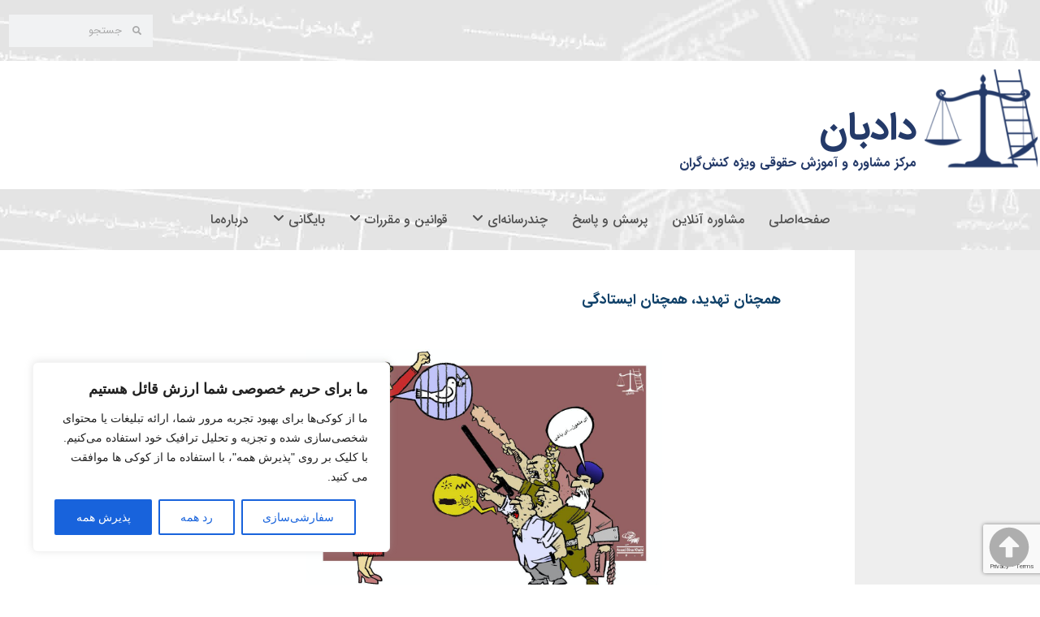

--- FILE ---
content_type: text/html; charset=UTF-8
request_url: https://dadban.info/discrimination-against-women/
body_size: 30608
content:
<!doctype html>
<html dir="rtl" lang="fa-IR">
<head>
	<meta charset="UTF-8">
	<meta name="viewport" content="width=device-width, initial-scale=1">
	<link rel="profile" href="https://gmpg.org/xfn/11">
	<meta name='robots' content='index, follow, max-image-preview:large, max-snippet:-1, max-video-preview:-1' />

	<!-- This site is optimized with the Yoast SEO plugin v26.8 - https://yoast.com/product/yoast-seo-wordpress/ -->
	<title>همچنان تهدید، همچنان ایستادگی‎ - دادبان</title>
	<link rel="canonical" href="https://www.dadban.info/discrimination-against-women/" />
	<meta property="og:locale" content="fa_IR" />
	<meta property="og:type" content="article" />
	<meta property="og:title" content="همچنان تهدید، همچنان ایستادگی‎ - دادبان" />
	<meta property="og:description" content="طرحی از اسد بیناخواهی" />
	<meta property="og:url" content="https://www.dadban.info/discrimination-against-women/" />
	<meta property="og:site_name" content="دادبان" />
	<meta property="article:publisher" content="https://www.facebook.com/dadban2021" />
	<meta property="article:published_time" content="2024-07-18T15:51:31+00:00" />
	<meta property="article:modified_time" content="2024-07-18T15:52:00+00:00" />
	<meta property="og:image" content="https://www.dadban.info/wp-content/uploads/2024/07/Discrimination-against-women.jpg" />
	<meta property="og:image:width" content="1200" />
	<meta property="og:image:height" content="849" />
	<meta property="og:image:type" content="image/jpeg" />
	<meta name="author" content="editor" />
	<meta name="twitter:card" content="summary_large_image" />
	<meta name="twitter:creator" content="@dadban4" />
	<meta name="twitter:site" content="@dadban4" />
	<meta name="twitter:label1" content="نوشته‌شده بدست" />
	<meta name="twitter:data1" content="editor" />
	<meta name="twitter:label2" content="زمان تقریبی برای خواندن" />
	<meta name="twitter:data2" content="1 دقیقه" />
	<script type="application/ld+json" class="yoast-schema-graph">{"@context":"https://schema.org","@graph":[{"@type":"Article","@id":"https://www.dadban.info/discrimination-against-women/#article","isPartOf":{"@id":"https://www.dadban.info/discrimination-against-women/"},"author":{"name":"editor","@id":"https://dadban.info/#/schema/person/42136486a1f3f1eaef477f04ba8f065b"},"headline":"همچنان تهدید، همچنان ایستادگی‎","datePublished":"2024-07-18T15:51:31+00:00","dateModified":"2024-07-18T15:52:00+00:00","mainEntityOfPage":{"@id":"https://www.dadban.info/discrimination-against-women/"},"wordCount":0,"commentCount":0,"publisher":{"@id":"https://dadban.info/#organization"},"image":{"@id":"https://www.dadban.info/discrimination-against-women/#primaryimage"},"thumbnailUrl":"https://dadban.info/wp-content/uploads/2024/07/Discrimination-against-women.jpg","articleSection":["کاریکاتور"],"inLanguage":"fa-IR","potentialAction":[{"@type":"CommentAction","name":"Comment","target":["https://www.dadban.info/discrimination-against-women/#respond"]}]},{"@type":"WebPage","@id":"https://www.dadban.info/discrimination-against-women/","url":"https://www.dadban.info/discrimination-against-women/","name":"همچنان تهدید، همچنان ایستادگی‎ - دادبان","isPartOf":{"@id":"https://dadban.info/#website"},"primaryImageOfPage":{"@id":"https://www.dadban.info/discrimination-against-women/#primaryimage"},"image":{"@id":"https://www.dadban.info/discrimination-against-women/#primaryimage"},"thumbnailUrl":"https://dadban.info/wp-content/uploads/2024/07/Discrimination-against-women.jpg","datePublished":"2024-07-18T15:51:31+00:00","dateModified":"2024-07-18T15:52:00+00:00","breadcrumb":{"@id":"https://www.dadban.info/discrimination-against-women/#breadcrumb"},"inLanguage":"fa-IR","potentialAction":[{"@type":"ReadAction","target":["https://www.dadban.info/discrimination-against-women/"]}]},{"@type":"ImageObject","inLanguage":"fa-IR","@id":"https://www.dadban.info/discrimination-against-women/#primaryimage","url":"https://dadban.info/wp-content/uploads/2024/07/Discrimination-against-women.jpg","contentUrl":"https://dadban.info/wp-content/uploads/2024/07/Discrimination-against-women.jpg","width":1200,"height":849},{"@type":"BreadcrumbList","@id":"https://www.dadban.info/discrimination-against-women/#breadcrumb","itemListElement":[{"@type":"ListItem","position":1,"name":"خانه","item":"https://dadban.info/"},{"@type":"ListItem","position":2,"name":"همچنان تهدید، همچنان ایستادگی‎"}]},{"@type":"WebSite","@id":"https://dadban.info/#website","url":"https://dadban.info/","name":"دادبان","description":"مرکز مشاوره و آموزش حقوقی ویژه کنش‌گران","publisher":{"@id":"https://dadban.info/#organization"},"potentialAction":[{"@type":"SearchAction","target":{"@type":"EntryPoint","urlTemplate":"https://dadban.info/?s={search_term_string}"},"query-input":{"@type":"PropertyValueSpecification","valueRequired":true,"valueName":"search_term_string"}}],"inLanguage":"fa-IR"},{"@type":"Organization","@id":"https://dadban.info/#organization","name":"دادبان","url":"https://dadban.info/","logo":{"@type":"ImageObject","inLanguage":"fa-IR","@id":"https://dadban.info/#/schema/logo/image/","url":"https://dadban.info/wp-content/uploads/2023/04/cropped-cropped-cropped-Dadban5.png","contentUrl":"https://dadban.info/wp-content/uploads/2023/04/cropped-cropped-cropped-Dadban5.png","width":512,"height":512,"caption":"دادبان"},"image":{"@id":"https://dadban.info/#/schema/logo/image/"},"sameAs":["https://www.facebook.com/dadban2021","https://x.com/dadban4"]},{"@type":"Person","@id":"https://dadban.info/#/schema/person/42136486a1f3f1eaef477f04ba8f065b","name":"editor","image":{"@type":"ImageObject","inLanguage":"fa-IR","@id":"https://dadban.info/#/schema/person/image/","url":"https://secure.gravatar.com/avatar/d94feff7a8cf97f8f981a19b0430882c326b2dd437e84beeec9339c606dcf355?s=96&d=mm&r=g","contentUrl":"https://secure.gravatar.com/avatar/d94feff7a8cf97f8f981a19b0430882c326b2dd437e84beeec9339c606dcf355?s=96&d=mm&r=g","caption":"editor"},"url":"https://dadban.info/author/editor/"}]}</script>
	<!-- / Yoast SEO plugin. -->


<link rel='dns-prefetch' href='//www.googletagmanager.com' />
<link rel="alternate" title="oEmbed (JSON)" type="application/json+oembed" href="https://dadban.info/wp-json/oembed/1.0/embed?url=https%3A%2F%2Fdadban.info%2Fdiscrimination-against-women%2F" />
<link rel="alternate" title="oEmbed (XML)" type="text/xml+oembed" href="https://dadban.info/wp-json/oembed/1.0/embed?url=https%3A%2F%2Fdadban.info%2Fdiscrimination-against-women%2F&#038;format=xml" />
<style id='wp-img-auto-sizes-contain-inline-css'>
img:is([sizes=auto i],[sizes^="auto," i]){contain-intrinsic-size:3000px 1500px}
/*# sourceURL=wp-img-auto-sizes-contain-inline-css */
</style>
<style id='wp-emoji-styles-inline-css'>

	img.wp-smiley, img.emoji {
		display: inline !important;
		border: none !important;
		box-shadow: none !important;
		height: 1em !important;
		width: 1em !important;
		margin: 0 0.07em !important;
		vertical-align: -0.1em !important;
		background: none !important;
		padding: 0 !important;
	}
/*# sourceURL=wp-emoji-styles-inline-css */
</style>
<link rel='stylesheet' id='wp-block-library-rtl-css' href='https://dadban.info/wp-includes/css/dist/block-library/style-rtl.min.css?ver=0fa69025e5511c5497b39aebf074decd' media='all' />
<link rel='stylesheet' id='cb-carousel-style-css' href='https://dadban.info/wp-content/plugins/carousel-block/blocks/../build/carousel-legacy/style-index.css?ver=2.0.6' media='all' />
<style id='cb-carousel-v2-style-inline-css'>
.wp-block-cb-carousel-v2{position:relative}.wp-block-cb-carousel-v2[data-cb-pagination=true] .swiper-horizontal{margin-bottom:calc(var(--wp--custom--carousel-block--pagination-bullet-size, 8px)*4)}.wp-block-cb-carousel-v2 .cb-button-next,.wp-block-cb-carousel-v2 .cb-button-prev{color:var(--wp--custom--carousel-block--navigation-color,#000);height:var(--wp--custom--carousel-block--navigation-size,22px);margin-top:calc(0px - var(--wp--custom--carousel-block--navigation-size, 22px)/2);width:calc(var(--wp--custom--carousel-block--navigation-size, 22px)/44*27)}.wp-block-cb-carousel-v2 .cb-button-next:after,.wp-block-cb-carousel-v2 .cb-button-prev:after{font-size:var(--wp--custom--carousel-block--navigation-size,22px)}.wp-block-cb-carousel-v2 .cb-button-next:hover,.wp-block-cb-carousel-v2 .cb-button-prev:hover{color:var(--wp--custom--carousel-block--navigation-hover-color,var(--wp--custom--carousel-block--navigation-color,#000))}.wp-block-cb-carousel-v2 .cb-button-prev,.wp-block-cb-carousel-v2.cb-rtl .cb-button-next{right:calc(var(--wp--custom--carousel-block--navigation-size, 22px)*-1/44*27 - var(--wp--custom--carousel-block--navigation-sides-offset, 10px));left:auto}.wp-block-cb-carousel-v2 .cb-button-next,.wp-block-cb-carousel-v2.cb-rtl .cb-button-prev{right:auto;left:calc(var(--wp--custom--carousel-block--navigation-size, 22px)*-1/44*27 - var(--wp--custom--carousel-block--navigation-sides-offset, 10px))}.wp-block-cb-carousel-v2.cb-rtl .cb-button-next,.wp-block-cb-carousel-v2.cb-rtl .cb-button-prev{transform:scaleX(-1)}.wp-block-cb-carousel-v2 .cb-pagination.swiper-pagination-horizontal{bottom:var(--wp--custom--carousel-block--pagination-bottom,-20px);display:flex;justify-content:center;top:var(--wp--custom--carousel-block--pagination-top,auto)}.wp-block-cb-carousel-v2 .cb-pagination.swiper-pagination-horizontal.swiper-pagination-bullets .cb-pagination-bullet{margin:0 var(--wp--custom--carousel-block--pagination-bullet-horizontal-gap,4px)}.wp-block-cb-carousel-v2 .cb-pagination .cb-pagination-bullet{background:var(--wp--custom--carousel-block--pagination-bullet-color,var(--wp--custom--carousel-block--pagination-bullet-inactive-color,#000));height:var(--wp--custom--carousel-block--pagination-bullet-size,8px);opacity:var(--wp--custom--carousel-block--pagination-bullet-inactive-opacity,var(--wp--custom--carousel-block--pagination-bullet-opacity,.2));width:var(--wp--custom--carousel-block--pagination-bullet-size,8px)}.wp-block-cb-carousel-v2 .cb-pagination .cb-pagination-bullet.swiper-pagination-bullet-active{background:var(--wp--custom--carousel-block--pagination-bullet-active-color,#000);opacity:var(--wp--custom--carousel-block--pagination-bullet-active-opacity,1)}.wp-block-cb-carousel-v2 .cb-pagination .cb-pagination-bullet:not(.swiper-pagination-bullet-active):hover{background:var(--wp--custom--carousel-block--pagination-bullet-hover-color,var(--wp--custom--carousel-block--pagination-bullet-inactive-hover-color,var(--wp--custom--carousel-block--pagination-bullet-active-color,#000)));opacity:var(--wp--custom--carousel-block--pagination-bullet-inactive-hover-opacity,var(--wp--custom--carousel-block--pagination-bullet-inactive-opacity,.2))}.wp-block-cb-carousel-v2.alignfull .cb-button-next,.wp-block-cb-carousel-v2.alignfull .cb-button-prev{color:var(--wp--custom--carousel-block--navigation-alignfull-color,#000)}.wp-block-cb-carousel-v2.alignfull .cb-button-prev,.wp-block-cb-carousel-v2.alignfull.cb-rtl .cb-button-next{right:var(--wp--custom--carousel-block--navigation-sides-offset,10px);left:auto}.wp-block-cb-carousel-v2.alignfull .cb-button-next,.wp-block-cb-carousel-v2.alignfull.cb-rtl .cb-button-prev{right:auto;left:var(--wp--custom--carousel-block--navigation-sides-offset,10px)}.wp-block-cb-carousel-v2 .wp-block-image{margin-bottom:var(--wp--custom--carousel-block--image-margin-bottom,0);margin-top:var(--wp--custom--carousel-block--image-margin-top,0)}.wp-block-cb-carousel-v2 .wp-block-cover{margin-bottom:var(--wp--custom--carousel-block--cover-margin-bottom,0);margin-top:var(--wp--custom--carousel-block--cover-margin-top,0)}.wp-block-cb-carousel-v2 .wp-block-cover.aligncenter,.wp-block-cb-carousel-v2 .wp-block-image.aligncenter{margin-right:auto!important;margin-left:auto!important}

/*# sourceURL=https://dadban.info/wp-content/plugins/carousel-block/build/carousel/style-index.css */
</style>
<style id='global-styles-inline-css'>
:root{--wp--preset--aspect-ratio--square: 1;--wp--preset--aspect-ratio--4-3: 4/3;--wp--preset--aspect-ratio--3-4: 3/4;--wp--preset--aspect-ratio--3-2: 3/2;--wp--preset--aspect-ratio--2-3: 2/3;--wp--preset--aspect-ratio--16-9: 16/9;--wp--preset--aspect-ratio--9-16: 9/16;--wp--preset--color--black: #000000;--wp--preset--color--cyan-bluish-gray: #abb8c3;--wp--preset--color--white: #ffffff;--wp--preset--color--pale-pink: #f78da7;--wp--preset--color--vivid-red: #cf2e2e;--wp--preset--color--luminous-vivid-orange: #ff6900;--wp--preset--color--luminous-vivid-amber: #fcb900;--wp--preset--color--light-green-cyan: #7bdcb5;--wp--preset--color--vivid-green-cyan: #00d084;--wp--preset--color--pale-cyan-blue: #8ed1fc;--wp--preset--color--vivid-cyan-blue: #0693e3;--wp--preset--color--vivid-purple: #9b51e0;--wp--preset--gradient--vivid-cyan-blue-to-vivid-purple: linear-gradient(135deg,rgb(6,147,227) 0%,rgb(155,81,224) 100%);--wp--preset--gradient--light-green-cyan-to-vivid-green-cyan: linear-gradient(135deg,rgb(122,220,180) 0%,rgb(0,208,130) 100%);--wp--preset--gradient--luminous-vivid-amber-to-luminous-vivid-orange: linear-gradient(135deg,rgb(252,185,0) 0%,rgb(255,105,0) 100%);--wp--preset--gradient--luminous-vivid-orange-to-vivid-red: linear-gradient(135deg,rgb(255,105,0) 0%,rgb(207,46,46) 100%);--wp--preset--gradient--very-light-gray-to-cyan-bluish-gray: linear-gradient(135deg,rgb(238,238,238) 0%,rgb(169,184,195) 100%);--wp--preset--gradient--cool-to-warm-spectrum: linear-gradient(135deg,rgb(74,234,220) 0%,rgb(151,120,209) 20%,rgb(207,42,186) 40%,rgb(238,44,130) 60%,rgb(251,105,98) 80%,rgb(254,248,76) 100%);--wp--preset--gradient--blush-light-purple: linear-gradient(135deg,rgb(255,206,236) 0%,rgb(152,150,240) 100%);--wp--preset--gradient--blush-bordeaux: linear-gradient(135deg,rgb(254,205,165) 0%,rgb(254,45,45) 50%,rgb(107,0,62) 100%);--wp--preset--gradient--luminous-dusk: linear-gradient(135deg,rgb(255,203,112) 0%,rgb(199,81,192) 50%,rgb(65,88,208) 100%);--wp--preset--gradient--pale-ocean: linear-gradient(135deg,rgb(255,245,203) 0%,rgb(182,227,212) 50%,rgb(51,167,181) 100%);--wp--preset--gradient--electric-grass: linear-gradient(135deg,rgb(202,248,128) 0%,rgb(113,206,126) 100%);--wp--preset--gradient--midnight: linear-gradient(135deg,rgb(2,3,129) 0%,rgb(40,116,252) 100%);--wp--preset--font-size--small: 13px;--wp--preset--font-size--medium: 20px;--wp--preset--font-size--large: 36px;--wp--preset--font-size--x-large: 42px;--wp--preset--spacing--20: 0.44rem;--wp--preset--spacing--30: 0.67rem;--wp--preset--spacing--40: 1rem;--wp--preset--spacing--50: 1.5rem;--wp--preset--spacing--60: 2.25rem;--wp--preset--spacing--70: 3.38rem;--wp--preset--spacing--80: 5.06rem;--wp--preset--shadow--natural: 6px 6px 9px rgba(0, 0, 0, 0.2);--wp--preset--shadow--deep: 12px 12px 50px rgba(0, 0, 0, 0.4);--wp--preset--shadow--sharp: 6px 6px 0px rgba(0, 0, 0, 0.2);--wp--preset--shadow--outlined: 6px 6px 0px -3px rgb(255, 255, 255), 6px 6px rgb(0, 0, 0);--wp--preset--shadow--crisp: 6px 6px 0px rgb(0, 0, 0);}:root { --wp--style--global--content-size: 800px;--wp--style--global--wide-size: 1200px; }:where(body) { margin: 0; }.wp-site-blocks > .alignleft { float: left; margin-right: 2em; }.wp-site-blocks > .alignright { float: right; margin-left: 2em; }.wp-site-blocks > .aligncenter { justify-content: center; margin-left: auto; margin-right: auto; }:where(.wp-site-blocks) > * { margin-block-start: 24px; margin-block-end: 0; }:where(.wp-site-blocks) > :first-child { margin-block-start: 0; }:where(.wp-site-blocks) > :last-child { margin-block-end: 0; }:root { --wp--style--block-gap: 24px; }:root :where(.is-layout-flow) > :first-child{margin-block-start: 0;}:root :where(.is-layout-flow) > :last-child{margin-block-end: 0;}:root :where(.is-layout-flow) > *{margin-block-start: 24px;margin-block-end: 0;}:root :where(.is-layout-constrained) > :first-child{margin-block-start: 0;}:root :where(.is-layout-constrained) > :last-child{margin-block-end: 0;}:root :where(.is-layout-constrained) > *{margin-block-start: 24px;margin-block-end: 0;}:root :where(.is-layout-flex){gap: 24px;}:root :where(.is-layout-grid){gap: 24px;}.is-layout-flow > .alignleft{float: left;margin-inline-start: 0;margin-inline-end: 2em;}.is-layout-flow > .alignright{float: right;margin-inline-start: 2em;margin-inline-end: 0;}.is-layout-flow > .aligncenter{margin-left: auto !important;margin-right: auto !important;}.is-layout-constrained > .alignleft{float: left;margin-inline-start: 0;margin-inline-end: 2em;}.is-layout-constrained > .alignright{float: right;margin-inline-start: 2em;margin-inline-end: 0;}.is-layout-constrained > .aligncenter{margin-left: auto !important;margin-right: auto !important;}.is-layout-constrained > :where(:not(.alignleft):not(.alignright):not(.alignfull)){max-width: var(--wp--style--global--content-size);margin-left: auto !important;margin-right: auto !important;}.is-layout-constrained > .alignwide{max-width: var(--wp--style--global--wide-size);}body .is-layout-flex{display: flex;}.is-layout-flex{flex-wrap: wrap;align-items: center;}.is-layout-flex > :is(*, div){margin: 0;}body .is-layout-grid{display: grid;}.is-layout-grid > :is(*, div){margin: 0;}body{padding-top: 0px;padding-right: 0px;padding-bottom: 0px;padding-left: 0px;}a:where(:not(.wp-element-button)){text-decoration: underline;}:root :where(.wp-element-button, .wp-block-button__link){background-color: #32373c;border-width: 0;color: #fff;font-family: inherit;font-size: inherit;font-style: inherit;font-weight: inherit;letter-spacing: inherit;line-height: inherit;padding-top: calc(0.667em + 2px);padding-right: calc(1.333em + 2px);padding-bottom: calc(0.667em + 2px);padding-left: calc(1.333em + 2px);text-decoration: none;text-transform: inherit;}.has-black-color{color: var(--wp--preset--color--black) !important;}.has-cyan-bluish-gray-color{color: var(--wp--preset--color--cyan-bluish-gray) !important;}.has-white-color{color: var(--wp--preset--color--white) !important;}.has-pale-pink-color{color: var(--wp--preset--color--pale-pink) !important;}.has-vivid-red-color{color: var(--wp--preset--color--vivid-red) !important;}.has-luminous-vivid-orange-color{color: var(--wp--preset--color--luminous-vivid-orange) !important;}.has-luminous-vivid-amber-color{color: var(--wp--preset--color--luminous-vivid-amber) !important;}.has-light-green-cyan-color{color: var(--wp--preset--color--light-green-cyan) !important;}.has-vivid-green-cyan-color{color: var(--wp--preset--color--vivid-green-cyan) !important;}.has-pale-cyan-blue-color{color: var(--wp--preset--color--pale-cyan-blue) !important;}.has-vivid-cyan-blue-color{color: var(--wp--preset--color--vivid-cyan-blue) !important;}.has-vivid-purple-color{color: var(--wp--preset--color--vivid-purple) !important;}.has-black-background-color{background-color: var(--wp--preset--color--black) !important;}.has-cyan-bluish-gray-background-color{background-color: var(--wp--preset--color--cyan-bluish-gray) !important;}.has-white-background-color{background-color: var(--wp--preset--color--white) !important;}.has-pale-pink-background-color{background-color: var(--wp--preset--color--pale-pink) !important;}.has-vivid-red-background-color{background-color: var(--wp--preset--color--vivid-red) !important;}.has-luminous-vivid-orange-background-color{background-color: var(--wp--preset--color--luminous-vivid-orange) !important;}.has-luminous-vivid-amber-background-color{background-color: var(--wp--preset--color--luminous-vivid-amber) !important;}.has-light-green-cyan-background-color{background-color: var(--wp--preset--color--light-green-cyan) !important;}.has-vivid-green-cyan-background-color{background-color: var(--wp--preset--color--vivid-green-cyan) !important;}.has-pale-cyan-blue-background-color{background-color: var(--wp--preset--color--pale-cyan-blue) !important;}.has-vivid-cyan-blue-background-color{background-color: var(--wp--preset--color--vivid-cyan-blue) !important;}.has-vivid-purple-background-color{background-color: var(--wp--preset--color--vivid-purple) !important;}.has-black-border-color{border-color: var(--wp--preset--color--black) !important;}.has-cyan-bluish-gray-border-color{border-color: var(--wp--preset--color--cyan-bluish-gray) !important;}.has-white-border-color{border-color: var(--wp--preset--color--white) !important;}.has-pale-pink-border-color{border-color: var(--wp--preset--color--pale-pink) !important;}.has-vivid-red-border-color{border-color: var(--wp--preset--color--vivid-red) !important;}.has-luminous-vivid-orange-border-color{border-color: var(--wp--preset--color--luminous-vivid-orange) !important;}.has-luminous-vivid-amber-border-color{border-color: var(--wp--preset--color--luminous-vivid-amber) !important;}.has-light-green-cyan-border-color{border-color: var(--wp--preset--color--light-green-cyan) !important;}.has-vivid-green-cyan-border-color{border-color: var(--wp--preset--color--vivid-green-cyan) !important;}.has-pale-cyan-blue-border-color{border-color: var(--wp--preset--color--pale-cyan-blue) !important;}.has-vivid-cyan-blue-border-color{border-color: var(--wp--preset--color--vivid-cyan-blue) !important;}.has-vivid-purple-border-color{border-color: var(--wp--preset--color--vivid-purple) !important;}.has-vivid-cyan-blue-to-vivid-purple-gradient-background{background: var(--wp--preset--gradient--vivid-cyan-blue-to-vivid-purple) !important;}.has-light-green-cyan-to-vivid-green-cyan-gradient-background{background: var(--wp--preset--gradient--light-green-cyan-to-vivid-green-cyan) !important;}.has-luminous-vivid-amber-to-luminous-vivid-orange-gradient-background{background: var(--wp--preset--gradient--luminous-vivid-amber-to-luminous-vivid-orange) !important;}.has-luminous-vivid-orange-to-vivid-red-gradient-background{background: var(--wp--preset--gradient--luminous-vivid-orange-to-vivid-red) !important;}.has-very-light-gray-to-cyan-bluish-gray-gradient-background{background: var(--wp--preset--gradient--very-light-gray-to-cyan-bluish-gray) !important;}.has-cool-to-warm-spectrum-gradient-background{background: var(--wp--preset--gradient--cool-to-warm-spectrum) !important;}.has-blush-light-purple-gradient-background{background: var(--wp--preset--gradient--blush-light-purple) !important;}.has-blush-bordeaux-gradient-background{background: var(--wp--preset--gradient--blush-bordeaux) !important;}.has-luminous-dusk-gradient-background{background: var(--wp--preset--gradient--luminous-dusk) !important;}.has-pale-ocean-gradient-background{background: var(--wp--preset--gradient--pale-ocean) !important;}.has-electric-grass-gradient-background{background: var(--wp--preset--gradient--electric-grass) !important;}.has-midnight-gradient-background{background: var(--wp--preset--gradient--midnight) !important;}.has-small-font-size{font-size: var(--wp--preset--font-size--small) !important;}.has-medium-font-size{font-size: var(--wp--preset--font-size--medium) !important;}.has-large-font-size{font-size: var(--wp--preset--font-size--large) !important;}.has-x-large-font-size{font-size: var(--wp--preset--font-size--x-large) !important;}
:root :where(.wp-block-pullquote){font-size: 1.5em;line-height: 1.6;}
/*# sourceURL=global-styles-inline-css */
</style>
<link rel='stylesheet' id='contact-form-7-css' href='https://dadban.info/wp-content/plugins/contact-form-7/includes/css/styles.css?ver=6.1.4' media='all' />
<link rel='stylesheet' id='contact-form-7-rtl-css' href='https://dadban.info/wp-content/plugins/contact-form-7/includes/css/styles-rtl.css?ver=6.1.4' media='all' />
<link rel='stylesheet' id='hello-elementor-css' href='https://dadban.info/wp-content/themes/hello-elementor/assets/css/reset.css?ver=3.4.6' media='all' />
<link rel='stylesheet' id='hello-elementor-theme-style-css' href='https://dadban.info/wp-content/themes/hello-elementor/assets/css/theme.css?ver=3.4.6' media='all' />
<link rel='stylesheet' id='hello-elementor-header-footer-css' href='https://dadban.info/wp-content/themes/hello-elementor/assets/css/header-footer.css?ver=3.4.6' media='all' />
<link rel='stylesheet' id='elementor-frontend-css' href='https://dadban.info/wp-content/plugins/elementor/assets/css/frontend.min.css?ver=3.34.2' media='all' />
<link rel='stylesheet' id='elementor-post-6-css' href='https://dadban.info/wp-content/uploads/elementor/css/post-6.css?ver=1769749698' media='all' />
<link rel='stylesheet' id='widget-search-form-css' href='https://dadban.info/wp-content/plugins/elementor-pro/assets/css/widget-search-form-rtl.min.css?ver=3.34.2' media='all' />
<link rel='stylesheet' id='widget-image-css' href='https://dadban.info/wp-content/plugins/elementor/assets/css/widget-image-rtl.min.css?ver=3.34.2' media='all' />
<link rel='stylesheet' id='widget-heading-css' href='https://dadban.info/wp-content/plugins/elementor/assets/css/widget-heading-rtl.min.css?ver=3.34.2' media='all' />
<link rel='stylesheet' id='widget-menu-anchor-css' href='https://dadban.info/wp-content/plugins/elementor/assets/css/widget-menu-anchor-rtl.min.css?ver=3.34.2' media='all' />
<link rel='stylesheet' id='elementor-post-35-css' href='https://dadban.info/wp-content/uploads/elementor/css/post-35.css?ver=1769749699' media='all' />
<link rel='stylesheet' id='elementor-post-461-css' href='https://dadban.info/wp-content/uploads/elementor/css/post-461.css?ver=1769749699' media='all' />
<link rel='stylesheet' id='elementor-post-764-css' href='https://dadban.info/wp-content/uploads/elementor/css/post-764.css?ver=1769750637' media='all' />
<link rel='stylesheet' id='elementor-gf-roboto-css' href='https://fonts.googleapis.com/css?family=Roboto:100,100italic,200,200italic,300,300italic,400,400italic,500,500italic,600,600italic,700,700italic,800,800italic,900,900italic&#038;display=swap' media='all' />
<link rel='stylesheet' id='elementor-gf-robotoslab-css' href='https://fonts.googleapis.com/css?family=Roboto+Slab:100,100italic,200,200italic,300,300italic,400,400italic,500,500italic,600,600italic,700,700italic,800,800italic,900,900italic&#038;display=swap' media='all' />
<script id="cookie-law-info-js-extra">
var _ckyConfig = {"_ipData":[],"_assetsURL":"https://dadban.info/wp-content/plugins/cookie-law-info/lite/frontend/images/","_publicURL":"https://dadban.info","_expiry":"365","_categories":[{"name":"Necessary","slug":"necessary","isNecessary":true,"ccpaDoNotSell":true,"cookies":[],"active":true,"defaultConsent":{"gdpr":true,"ccpa":true}},{"name":"Functional","slug":"functional","isNecessary":false,"ccpaDoNotSell":true,"cookies":[],"active":true,"defaultConsent":{"gdpr":false,"ccpa":false}},{"name":"Analytics","slug":"analytics","isNecessary":false,"ccpaDoNotSell":true,"cookies":[],"active":true,"defaultConsent":{"gdpr":false,"ccpa":false}},{"name":"Performance","slug":"performance","isNecessary":false,"ccpaDoNotSell":true,"cookies":[],"active":true,"defaultConsent":{"gdpr":false,"ccpa":false}},{"name":"Advertisement","slug":"advertisement","isNecessary":false,"ccpaDoNotSell":true,"cookies":[],"active":true,"defaultConsent":{"gdpr":false,"ccpa":false}}],"_activeLaw":"gdpr","_rootDomain":"","_block":"1","_showBanner":"1","_bannerConfig":{"settings":{"type":"box","preferenceCenterType":"popup","position":"bottom-left","applicableLaw":"gdpr"},"behaviours":{"reloadBannerOnAccept":false,"loadAnalyticsByDefault":false,"animations":{"onLoad":"animate","onHide":"sticky"}},"config":{"revisitConsent":{"status":true,"tag":"revisit-consent","position":"bottom-left","meta":{"url":"#"},"styles":{"background-color":"#0056A7"},"elements":{"title":{"type":"text","tag":"revisit-consent-title","status":true,"styles":{"color":"#0056a7"}}}},"preferenceCenter":{"toggle":{"status":true,"tag":"detail-category-toggle","type":"toggle","states":{"active":{"styles":{"background-color":"#1863DC"}},"inactive":{"styles":{"background-color":"#D0D5D2"}}}}},"categoryPreview":{"status":false,"toggle":{"status":true,"tag":"detail-category-preview-toggle","type":"toggle","states":{"active":{"styles":{"background-color":"#1863DC"}},"inactive":{"styles":{"background-color":"#D0D5D2"}}}}},"videoPlaceholder":{"status":true,"styles":{"background-color":"#000000","border-color":"#000000","color":"#ffffff"}},"readMore":{"status":false,"tag":"readmore-button","type":"link","meta":{"noFollow":true,"newTab":true},"styles":{"color":"#1863DC","background-color":"transparent","border-color":"transparent"}},"showMore":{"status":true,"tag":"show-desc-button","type":"button","styles":{"color":"#1863DC"}},"showLess":{"status":true,"tag":"hide-desc-button","type":"button","styles":{"color":"#1863DC"}},"alwaysActive":{"status":true,"tag":"always-active","styles":{"color":"#008000"}},"manualLinks":{"status":true,"tag":"manual-links","type":"link","styles":{"color":"#1863DC"}},"auditTable":{"status":true},"optOption":{"status":true,"toggle":{"status":true,"tag":"optout-option-toggle","type":"toggle","states":{"active":{"styles":{"background-color":"#1863dc"}},"inactive":{"styles":{"background-color":"#FFFFFF"}}}}}}},"_version":"3.4.0","_logConsent":"1","_tags":[{"tag":"accept-button","styles":{"color":"#FFFFFF","background-color":"#1863DC","border-color":"#1863DC"}},{"tag":"reject-button","styles":{"color":"#1863DC","background-color":"transparent","border-color":"#1863DC"}},{"tag":"settings-button","styles":{"color":"#1863DC","background-color":"transparent","border-color":"#1863DC"}},{"tag":"readmore-button","styles":{"color":"#1863DC","background-color":"transparent","border-color":"transparent"}},{"tag":"donotsell-button","styles":{"color":"#1863DC","background-color":"transparent","border-color":"transparent"}},{"tag":"show-desc-button","styles":{"color":"#1863DC"}},{"tag":"hide-desc-button","styles":{"color":"#1863DC"}},{"tag":"cky-always-active","styles":[]},{"tag":"cky-link","styles":[]},{"tag":"accept-button","styles":{"color":"#FFFFFF","background-color":"#1863DC","border-color":"#1863DC"}},{"tag":"revisit-consent","styles":{"background-color":"#0056A7"}}],"_shortCodes":[{"key":"cky_readmore","content":"\u003Ca href=\"#\" class=\"cky-policy\" aria-label=\"\u0633\u06cc\u0627\u0633\u062a \u06a9\u0648\u06a9\u06cc\u200c\u0647\u0627\" target=\"_blank\" rel=\"noopener\" data-cky-tag=\"readmore-button\"\u003E\u0633\u06cc\u0627\u0633\u062a \u06a9\u0648\u06a9\u06cc\u200c\u0647\u0627\u003C/a\u003E","tag":"readmore-button","status":false,"attributes":{"rel":"nofollow","target":"_blank"}},{"key":"cky_show_desc","content":"\u003Cbutton class=\"cky-show-desc-btn\" data-cky-tag=\"show-desc-button\" aria-label=\"Show more\"\u003EShow more\u003C/button\u003E","tag":"show-desc-button","status":true,"attributes":[]},{"key":"cky_hide_desc","content":"\u003Cbutton class=\"cky-show-desc-btn\" data-cky-tag=\"hide-desc-button\" aria-label=\"Show less\"\u003EShow less\u003C/button\u003E","tag":"hide-desc-button","status":true,"attributes":[]},{"key":"cky_optout_show_desc","content":"[cky_optout_show_desc]","tag":"optout-show-desc-button","status":true,"attributes":[]},{"key":"cky_optout_hide_desc","content":"[cky_optout_hide_desc]","tag":"optout-hide-desc-button","status":true,"attributes":[]},{"key":"cky_category_toggle_label","content":"[cky_{{status}}_category_label] [cky_preference_{{category_slug}}_title]","tag":"","status":true,"attributes":[]},{"key":"cky_enable_category_label","content":"Enable","tag":"","status":true,"attributes":[]},{"key":"cky_disable_category_label","content":"Disable","tag":"","status":true,"attributes":[]},{"key":"cky_video_placeholder","content":"\u003Cdiv class=\"video-placeholder-normal\" data-cky-tag=\"video-placeholder\" id=\"[UNIQUEID]\"\u003E\u003Cp class=\"video-placeholder-text-normal\" data-cky-tag=\"placeholder-title\"\u003EPlease accept cookies to access this content\u003C/p\u003E\u003C/div\u003E","tag":"","status":true,"attributes":[]},{"key":"cky_enable_optout_label","content":"Enable","tag":"","status":true,"attributes":[]},{"key":"cky_disable_optout_label","content":"Disable","tag":"","status":true,"attributes":[]},{"key":"cky_optout_toggle_label","content":"[cky_{{status}}_optout_label] [cky_optout_option_title]","tag":"","status":true,"attributes":[]},{"key":"cky_optout_option_title","content":"Do Not Sell or Share My Personal Information","tag":"","status":true,"attributes":[]},{"key":"cky_optout_close_label","content":"Close","tag":"","status":true,"attributes":[]},{"key":"cky_preference_close_label","content":"Close","tag":"","status":true,"attributes":[]}],"_rtl":"1","_language":"fa","_providersToBlock":[]};
var _ckyStyles = {"css":".cky-overlay{background: #000000; opacity: 0.4; position: fixed; top: 0; left: 0; width: 100%; height: 100%; z-index: 99999999;}.cky-hide{display: none;}.cky-btn-revisit-wrapper{display: flex; align-items: center; justify-content: center; background: #0056a7; width: 45px; height: 45px; border-radius: 50%; position: fixed; z-index: 999999; cursor: pointer;}.cky-revisit-bottom-left{bottom: 15px; left: 15px;}.cky-revisit-bottom-right{bottom: 15px; right: 15px;}.cky-btn-revisit-wrapper .cky-btn-revisit{display: flex; align-items: center; justify-content: center; background: none; border: none; cursor: pointer; position: relative; margin: 0; padding: 0;}.cky-btn-revisit-wrapper .cky-btn-revisit img{max-width: fit-content; margin: 0; height: 30px; width: 30px;}.cky-revisit-bottom-left:hover::before{content: attr(data-tooltip); position: absolute; background: #4e4b66; color: #ffffff; left: calc(100% + 7px); font-size: 12px; line-height: 16px; width: max-content; padding: 4px 8px; border-radius: 4px;}.cky-revisit-bottom-left:hover::after{position: absolute; content: \"\"; border: 5px solid transparent; left: calc(100% + 2px); border-left-width: 0; border-right-color: #4e4b66;}.cky-revisit-bottom-right:hover::before{content: attr(data-tooltip); position: absolute; background: #4e4b66; color: #ffffff; right: calc(100% + 7px); font-size: 12px; line-height: 16px; width: max-content; padding: 4px 8px; border-radius: 4px;}.cky-revisit-bottom-right:hover::after{position: absolute; content: \"\"; border: 5px solid transparent; right: calc(100% + 2px); border-right-width: 0; border-left-color: #4e4b66;}.cky-revisit-hide{display: none;}.cky-consent-container{position: fixed; width: 440px; box-sizing: border-box; z-index: 9999999; border-radius: 6px;}.cky-consent-container .cky-consent-bar{background: #ffffff; border: 1px solid; padding: 20px 26px; box-shadow: 0 -1px 10px 0 #acabab4d; border-radius: 6px;}.cky-box-bottom-left{bottom: 40px; left: 40px;}.cky-box-bottom-right{bottom: 40px; right: 40px;}.cky-box-top-left{top: 40px; left: 40px;}.cky-box-top-right{top: 40px; right: 40px;}.cky-custom-brand-logo-wrapper .cky-custom-brand-logo{width: 100px; height: auto; margin: 0 0 12px 0;}.cky-notice .cky-title{color: #212121; font-weight: 700; font-size: 18px; line-height: 24px; margin: 0 0 12px 0;}.cky-notice-des *,.cky-preference-content-wrapper *,.cky-accordion-header-des *,.cky-gpc-wrapper .cky-gpc-desc *{font-size: 14px;}.cky-notice-des{color: #212121; font-size: 14px; line-height: 24px; font-weight: 400;}.cky-notice-des img{height: 25px; width: 25px;}.cky-consent-bar .cky-notice-des p,.cky-gpc-wrapper .cky-gpc-desc p,.cky-preference-body-wrapper .cky-preference-content-wrapper p,.cky-accordion-header-wrapper .cky-accordion-header-des p,.cky-cookie-des-table li div:last-child p{color: inherit; margin-top: 0; overflow-wrap: break-word;}.cky-notice-des P:last-child,.cky-preference-content-wrapper p:last-child,.cky-cookie-des-table li div:last-child p:last-child,.cky-gpc-wrapper .cky-gpc-desc p:last-child{margin-bottom: 0;}.cky-notice-des a.cky-policy,.cky-notice-des button.cky-policy{font-size: 14px; color: #1863dc; white-space: nowrap; cursor: pointer; background: transparent; border: 1px solid; text-decoration: underline;}.cky-notice-des button.cky-policy{padding: 0;}.cky-notice-des a.cky-policy:focus-visible,.cky-notice-des button.cky-policy:focus-visible,.cky-preference-content-wrapper .cky-show-desc-btn:focus-visible,.cky-accordion-header .cky-accordion-btn:focus-visible,.cky-preference-header .cky-btn-close:focus-visible,.cky-switch input[type=\"checkbox\"]:focus-visible,.cky-footer-wrapper a:focus-visible,.cky-btn:focus-visible{outline: 2px solid #1863dc; outline-offset: 2px;}.cky-btn:focus:not(:focus-visible),.cky-accordion-header .cky-accordion-btn:focus:not(:focus-visible),.cky-preference-content-wrapper .cky-show-desc-btn:focus:not(:focus-visible),.cky-btn-revisit-wrapper .cky-btn-revisit:focus:not(:focus-visible),.cky-preference-header .cky-btn-close:focus:not(:focus-visible),.cky-consent-bar .cky-banner-btn-close:focus:not(:focus-visible){outline: 0;}button.cky-show-desc-btn:not(:hover):not(:active){color: #1863dc; background: transparent;}button.cky-accordion-btn:not(:hover):not(:active),button.cky-banner-btn-close:not(:hover):not(:active),button.cky-btn-revisit:not(:hover):not(:active),button.cky-btn-close:not(:hover):not(:active){background: transparent;}.cky-consent-bar button:hover,.cky-modal.cky-modal-open button:hover,.cky-consent-bar button:focus,.cky-modal.cky-modal-open button:focus{text-decoration: none;}.cky-notice-btn-wrapper{display: flex; justify-content: flex-start; align-items: center; flex-wrap: wrap; margin-top: 16px;}.cky-notice-btn-wrapper .cky-btn{text-shadow: none; box-shadow: none;}.cky-btn{flex: auto; max-width: 100%; font-size: 14px; font-family: inherit; line-height: 24px; padding: 8px; font-weight: 500; margin: 0 8px 0 0; border-radius: 2px; cursor: pointer; text-align: center; text-transform: none; min-height: 0;}.cky-btn:hover{opacity: 0.8;}.cky-btn-customize{color: #1863dc; background: transparent; border: 2px solid #1863dc;}.cky-btn-reject{color: #1863dc; background: transparent; border: 2px solid #1863dc;}.cky-btn-accept{background: #1863dc; color: #ffffff; border: 2px solid #1863dc;}.cky-btn:last-child{margin-right: 0;}@media (max-width: 576px){.cky-box-bottom-left{bottom: 0; left: 0;}.cky-box-bottom-right{bottom: 0; right: 0;}.cky-box-top-left{top: 0; left: 0;}.cky-box-top-right{top: 0; right: 0;}}@media (max-width: 440px){.cky-box-bottom-left, .cky-box-bottom-right, .cky-box-top-left, .cky-box-top-right{width: 100%; max-width: 100%;}.cky-consent-container .cky-consent-bar{padding: 20px 0;}.cky-custom-brand-logo-wrapper, .cky-notice .cky-title, .cky-notice-des, .cky-notice-btn-wrapper{padding: 0 24px;}.cky-notice-des{max-height: 40vh; overflow-y: scroll;}.cky-notice-btn-wrapper{flex-direction: column; margin-top: 0;}.cky-btn{width: 100%; margin: 10px 0 0 0;}.cky-notice-btn-wrapper .cky-btn-customize{order: 2;}.cky-notice-btn-wrapper .cky-btn-reject{order: 3;}.cky-notice-btn-wrapper .cky-btn-accept{order: 1; margin-top: 16px;}}@media (max-width: 352px){.cky-notice .cky-title{font-size: 16px;}.cky-notice-des *{font-size: 12px;}.cky-notice-des, .cky-btn{font-size: 12px;}}.cky-modal.cky-modal-open{display: flex; visibility: visible; -webkit-transform: translate(-50%, -50%); -moz-transform: translate(-50%, -50%); -ms-transform: translate(-50%, -50%); -o-transform: translate(-50%, -50%); transform: translate(-50%, -50%); top: 50%; left: 50%; transition: all 1s ease;}.cky-modal{box-shadow: 0 32px 68px rgba(0, 0, 0, 0.3); margin: 0 auto; position: fixed; max-width: 100%; background: #ffffff; top: 50%; box-sizing: border-box; border-radius: 6px; z-index: 999999999; color: #212121; -webkit-transform: translate(-50%, 100%); -moz-transform: translate(-50%, 100%); -ms-transform: translate(-50%, 100%); -o-transform: translate(-50%, 100%); transform: translate(-50%, 100%); visibility: hidden; transition: all 0s ease;}.cky-preference-center{max-height: 79vh; overflow: hidden; width: 845px; overflow: hidden; flex: 1 1 0; display: flex; flex-direction: column; border-radius: 6px;}.cky-preference-header{display: flex; align-items: center; justify-content: space-between; padding: 22px 24px; border-bottom: 1px solid;}.cky-preference-header .cky-preference-title{font-size: 18px; font-weight: 700; line-height: 24px;}.cky-preference-header .cky-btn-close{margin: 0; cursor: pointer; vertical-align: middle; padding: 0; background: none; border: none; width: auto; height: auto; min-height: 0; line-height: 0; text-shadow: none; box-shadow: none;}.cky-preference-header .cky-btn-close img{margin: 0; height: 10px; width: 10px;}.cky-preference-body-wrapper{padding: 0 24px; flex: 1; overflow: auto; box-sizing: border-box;}.cky-preference-content-wrapper,.cky-gpc-wrapper .cky-gpc-desc{font-size: 14px; line-height: 24px; font-weight: 400; padding: 12px 0;}.cky-preference-content-wrapper{border-bottom: 1px solid;}.cky-preference-content-wrapper img{height: 25px; width: 25px;}.cky-preference-content-wrapper .cky-show-desc-btn{font-size: 14px; font-family: inherit; color: #1863dc; text-decoration: none; line-height: 24px; padding: 0; margin: 0; white-space: nowrap; cursor: pointer; background: transparent; border-color: transparent; text-transform: none; min-height: 0; text-shadow: none; box-shadow: none;}.cky-accordion-wrapper{margin-bottom: 10px;}.cky-accordion{border-bottom: 1px solid;}.cky-accordion:last-child{border-bottom: none;}.cky-accordion .cky-accordion-item{display: flex; margin-top: 10px;}.cky-accordion .cky-accordion-body{display: none;}.cky-accordion.cky-accordion-active .cky-accordion-body{display: block; padding: 0 22px; margin-bottom: 16px;}.cky-accordion-header-wrapper{cursor: pointer; width: 100%;}.cky-accordion-item .cky-accordion-header{display: flex; justify-content: space-between; align-items: center;}.cky-accordion-header .cky-accordion-btn{font-size: 16px; font-family: inherit; color: #212121; line-height: 24px; background: none; border: none; font-weight: 700; padding: 0; margin: 0; cursor: pointer; text-transform: none; min-height: 0; text-shadow: none; box-shadow: none;}.cky-accordion-header .cky-always-active{color: #008000; font-weight: 600; line-height: 24px; font-size: 14px;}.cky-accordion-header-des{font-size: 14px; line-height: 24px; margin: 10px 0 16px 0;}.cky-accordion-chevron{margin-right: 22px; position: relative; cursor: pointer;}.cky-accordion-chevron-hide{display: none;}.cky-accordion .cky-accordion-chevron i::before{content: \"\"; position: absolute; border-right: 1.4px solid; border-bottom: 1.4px solid; border-color: inherit; height: 6px; width: 6px; -webkit-transform: rotate(-45deg); -moz-transform: rotate(-45deg); -ms-transform: rotate(-45deg); -o-transform: rotate(-45deg); transform: rotate(-45deg); transition: all 0.2s ease-in-out; top: 8px;}.cky-accordion.cky-accordion-active .cky-accordion-chevron i::before{-webkit-transform: rotate(45deg); -moz-transform: rotate(45deg); -ms-transform: rotate(45deg); -o-transform: rotate(45deg); transform: rotate(45deg);}.cky-audit-table{background: #f4f4f4; border-radius: 6px;}.cky-audit-table .cky-empty-cookies-text{color: inherit; font-size: 12px; line-height: 24px; margin: 0; padding: 10px;}.cky-audit-table .cky-cookie-des-table{font-size: 12px; line-height: 24px; font-weight: normal; padding: 15px 10px; border-bottom: 1px solid; border-bottom-color: inherit; margin: 0;}.cky-audit-table .cky-cookie-des-table:last-child{border-bottom: none;}.cky-audit-table .cky-cookie-des-table li{list-style-type: none; display: flex; padding: 3px 0;}.cky-audit-table .cky-cookie-des-table li:first-child{padding-top: 0;}.cky-cookie-des-table li div:first-child{width: 100px; font-weight: 600; word-break: break-word; word-wrap: break-word;}.cky-cookie-des-table li div:last-child{flex: 1; word-break: break-word; word-wrap: break-word; margin-left: 8px;}.cky-footer-shadow{display: block; width: 100%; height: 40px; background: linear-gradient(180deg, rgba(255, 255, 255, 0) 0%, #ffffff 100%); position: absolute; bottom: calc(100% - 1px);}.cky-footer-wrapper{position: relative;}.cky-prefrence-btn-wrapper{display: flex; flex-wrap: wrap; align-items: center; justify-content: center; padding: 22px 24px; border-top: 1px solid;}.cky-prefrence-btn-wrapper .cky-btn{flex: auto; max-width: 100%; text-shadow: none; box-shadow: none;}.cky-btn-preferences{color: #1863dc; background: transparent; border: 2px solid #1863dc;}.cky-preference-header,.cky-preference-body-wrapper,.cky-preference-content-wrapper,.cky-accordion-wrapper,.cky-accordion,.cky-accordion-wrapper,.cky-footer-wrapper,.cky-prefrence-btn-wrapper{border-color: inherit;}@media (max-width: 845px){.cky-modal{max-width: calc(100% - 16px);}}@media (max-width: 576px){.cky-modal{max-width: 100%;}.cky-preference-center{max-height: 100vh;}.cky-prefrence-btn-wrapper{flex-direction: column;}.cky-accordion.cky-accordion-active .cky-accordion-body{padding-right: 0;}.cky-prefrence-btn-wrapper .cky-btn{width: 100%; margin: 10px 0 0 0;}.cky-prefrence-btn-wrapper .cky-btn-reject{order: 3;}.cky-prefrence-btn-wrapper .cky-btn-accept{order: 1; margin-top: 0;}.cky-prefrence-btn-wrapper .cky-btn-preferences{order: 2;}}@media (max-width: 425px){.cky-accordion-chevron{margin-right: 15px;}.cky-notice-btn-wrapper{margin-top: 0;}.cky-accordion.cky-accordion-active .cky-accordion-body{padding: 0 15px;}}@media (max-width: 352px){.cky-preference-header .cky-preference-title{font-size: 16px;}.cky-preference-header{padding: 16px 24px;}.cky-preference-content-wrapper *, .cky-accordion-header-des *{font-size: 12px;}.cky-preference-content-wrapper, .cky-preference-content-wrapper .cky-show-more, .cky-accordion-header .cky-always-active, .cky-accordion-header-des, .cky-preference-content-wrapper .cky-show-desc-btn, .cky-notice-des a.cky-policy{font-size: 12px;}.cky-accordion-header .cky-accordion-btn{font-size: 14px;}}.cky-switch{display: flex;}.cky-switch input[type=\"checkbox\"]{position: relative; width: 44px; height: 24px; margin: 0; background: #d0d5d2; -webkit-appearance: none; border-radius: 50px; cursor: pointer; outline: 0; border: none; top: 0;}.cky-switch input[type=\"checkbox\"]:checked{background: #1863dc;}.cky-switch input[type=\"checkbox\"]:before{position: absolute; content: \"\"; height: 20px; width: 20px; left: 2px; bottom: 2px; border-radius: 50%; background-color: white; -webkit-transition: 0.4s; transition: 0.4s; margin: 0;}.cky-switch input[type=\"checkbox\"]:after{display: none;}.cky-switch input[type=\"checkbox\"]:checked:before{-webkit-transform: translateX(20px); -ms-transform: translateX(20px); transform: translateX(20px);}@media (max-width: 425px){.cky-switch input[type=\"checkbox\"]{width: 38px; height: 21px;}.cky-switch input[type=\"checkbox\"]:before{height: 17px; width: 17px;}.cky-switch input[type=\"checkbox\"]:checked:before{-webkit-transform: translateX(17px); -ms-transform: translateX(17px); transform: translateX(17px);}}.cky-consent-bar .cky-banner-btn-close{position: absolute; right: 9px; top: 5px; background: none; border: none; cursor: pointer; padding: 0; margin: 0; min-height: 0; line-height: 0; height: auto; width: auto; text-shadow: none; box-shadow: none;}.cky-consent-bar .cky-banner-btn-close img{height: 9px; width: 9px; margin: 0;}.cky-notice-group{font-size: 14px; line-height: 24px; font-weight: 400; color: #212121;}.cky-notice-btn-wrapper .cky-btn-do-not-sell{font-size: 14px; line-height: 24px; padding: 6px 0; margin: 0; font-weight: 500; background: none; border-radius: 2px; border: none; cursor: pointer; text-align: left; color: #1863dc; background: transparent; border-color: transparent; box-shadow: none; text-shadow: none;}.cky-consent-bar .cky-banner-btn-close:focus-visible,.cky-notice-btn-wrapper .cky-btn-do-not-sell:focus-visible,.cky-opt-out-btn-wrapper .cky-btn:focus-visible,.cky-opt-out-checkbox-wrapper input[type=\"checkbox\"].cky-opt-out-checkbox:focus-visible{outline: 2px solid #1863dc; outline-offset: 2px;}@media (max-width: 440px){.cky-consent-container{width: 100%;}}@media (max-width: 352px){.cky-notice-des a.cky-policy, .cky-notice-btn-wrapper .cky-btn-do-not-sell{font-size: 12px;}}.cky-opt-out-wrapper{padding: 12px 0;}.cky-opt-out-wrapper .cky-opt-out-checkbox-wrapper{display: flex; align-items: center;}.cky-opt-out-checkbox-wrapper .cky-opt-out-checkbox-label{font-size: 16px; font-weight: 700; line-height: 24px; margin: 0 0 0 12px; cursor: pointer;}.cky-opt-out-checkbox-wrapper input[type=\"checkbox\"].cky-opt-out-checkbox{background-color: #ffffff; border: 1px solid black; width: 20px; height: 18.5px; margin: 0; -webkit-appearance: none; position: relative; display: flex; align-items: center; justify-content: center; border-radius: 2px; cursor: pointer;}.cky-opt-out-checkbox-wrapper input[type=\"checkbox\"].cky-opt-out-checkbox:checked{background-color: #1863dc; border: none;}.cky-opt-out-checkbox-wrapper input[type=\"checkbox\"].cky-opt-out-checkbox:checked::after{left: 6px; bottom: 4px; width: 7px; height: 13px; border: solid #ffffff; border-width: 0 3px 3px 0; border-radius: 2px; -webkit-transform: rotate(45deg); -ms-transform: rotate(45deg); transform: rotate(45deg); content: \"\"; position: absolute; box-sizing: border-box;}.cky-opt-out-checkbox-wrapper.cky-disabled .cky-opt-out-checkbox-label,.cky-opt-out-checkbox-wrapper.cky-disabled input[type=\"checkbox\"].cky-opt-out-checkbox{cursor: no-drop;}.cky-gpc-wrapper{margin: 0 0 0 32px;}.cky-footer-wrapper .cky-opt-out-btn-wrapper{display: flex; flex-wrap: wrap; align-items: center; justify-content: center; padding: 22px 24px;}.cky-opt-out-btn-wrapper .cky-btn{flex: auto; max-width: 100%; text-shadow: none; box-shadow: none;}.cky-opt-out-btn-wrapper .cky-btn-cancel{border: 1px solid #dedfe0; background: transparent; color: #858585;}.cky-opt-out-btn-wrapper .cky-btn-confirm{background: #1863dc; color: #ffffff; border: 1px solid #1863dc;}@media (max-width: 352px){.cky-opt-out-checkbox-wrapper .cky-opt-out-checkbox-label{font-size: 14px;}.cky-gpc-wrapper .cky-gpc-desc, .cky-gpc-wrapper .cky-gpc-desc *{font-size: 12px;}.cky-opt-out-checkbox-wrapper input[type=\"checkbox\"].cky-opt-out-checkbox{width: 16px; height: 16px;}.cky-opt-out-checkbox-wrapper input[type=\"checkbox\"].cky-opt-out-checkbox:checked::after{left: 5px; bottom: 4px; width: 3px; height: 9px;}.cky-gpc-wrapper{margin: 0 0 0 28px;}}.video-placeholder-youtube{background-size: 100% 100%; background-position: center; background-repeat: no-repeat; background-color: #b2b0b059; position: relative; display: flex; align-items: center; justify-content: center; max-width: 100%;}.video-placeholder-text-youtube{text-align: center; align-items: center; padding: 10px 16px; background-color: #000000cc; color: #ffffff; border: 1px solid; border-radius: 2px; cursor: pointer;}.video-placeholder-normal{background-image: url(\"/wp-content/plugins/cookie-law-info/lite/frontend/images/placeholder.svg\"); background-size: 80px; background-position: center; background-repeat: no-repeat; background-color: #b2b0b059; position: relative; display: flex; align-items: flex-end; justify-content: center; max-width: 100%;}.video-placeholder-text-normal{align-items: center; padding: 10px 16px; text-align: center; border: 1px solid; border-radius: 2px; cursor: pointer;}.cky-rtl{direction: rtl; text-align: right;}.cky-rtl .cky-banner-btn-close{left: 9px; right: auto;}.cky-rtl .cky-notice-btn-wrapper .cky-btn:last-child{margin-right: 8px;}.cky-rtl .cky-notice-btn-wrapper .cky-btn:first-child{margin-right: 0;}.cky-rtl .cky-notice-btn-wrapper{margin-left: 0; margin-right: 15px;}.cky-rtl .cky-prefrence-btn-wrapper .cky-btn{margin-right: 8px;}.cky-rtl .cky-prefrence-btn-wrapper .cky-btn:first-child{margin-right: 0;}.cky-rtl .cky-accordion .cky-accordion-chevron i::before{border: none; border-left: 1.4px solid; border-top: 1.4px solid; left: 12px;}.cky-rtl .cky-accordion.cky-accordion-active .cky-accordion-chevron i::before{-webkit-transform: rotate(-135deg); -moz-transform: rotate(-135deg); -ms-transform: rotate(-135deg); -o-transform: rotate(-135deg); transform: rotate(-135deg);}@media (max-width: 768px){.cky-rtl .cky-notice-btn-wrapper{margin-right: 0;}}@media (max-width: 576px){.cky-rtl .cky-notice-btn-wrapper .cky-btn:last-child{margin-right: 0;}.cky-rtl .cky-prefrence-btn-wrapper .cky-btn{margin-right: 0;}.cky-rtl .cky-accordion.cky-accordion-active .cky-accordion-body{padding: 0 22px 0 0;}}@media (max-width: 425px){.cky-rtl .cky-accordion.cky-accordion-active .cky-accordion-body{padding: 0 15px 0 0;}}.cky-rtl .cky-opt-out-btn-wrapper .cky-btn{margin-right: 12px;}.cky-rtl .cky-opt-out-btn-wrapper .cky-btn:first-child{margin-right: 0;}.cky-rtl .cky-opt-out-checkbox-wrapper .cky-opt-out-checkbox-label{margin: 0 12px 0 0;}"};
//# sourceURL=cookie-law-info-js-extra
</script>
<script src="https://dadban.info/wp-content/plugins/cookie-law-info/lite/frontend/js/script.min.js?ver=3.4.0" id="cookie-law-info-js"></script>
<script src="https://dadban.info/wp-includes/js/jquery/jquery.min.js?ver=3.7.1" id="jquery-core-js"></script>
<script src="https://dadban.info/wp-includes/js/jquery/jquery-migrate.min.js?ver=3.4.1" id="jquery-migrate-js"></script>

<!-- Google tag (gtag.js) snippet added by Site Kit -->
<!-- Google Analytics snippet added by Site Kit -->
<script src="https://www.googletagmanager.com/gtag/js?id=GT-MQDTPQW" id="google_gtagjs-js" async></script>
<script id="google_gtagjs-js-after">
window.dataLayer = window.dataLayer || [];function gtag(){dataLayer.push(arguments);}
gtag("set","linker",{"domains":["dadban.info"]});
gtag("js", new Date());
gtag("set", "developer_id.dZTNiMT", true);
gtag("config", "GT-MQDTPQW");
//# sourceURL=google_gtagjs-js-after
</script>
<link rel="https://api.w.org/" href="https://dadban.info/wp-json/" /><link rel="alternate" title="JSON" type="application/json" href="https://dadban.info/wp-json/wp/v2/posts/31607" /><style id="cky-style-inline">[data-cky-tag]{visibility:hidden;}</style><meta name="generator" content="Site Kit by Google 1.171.0" /><meta name="google-site-verification" content="ip-Wxf4B3LrSU-KwP05O9GLS5oP2NjKGC4LQcF838E4"><meta name="generator" content="Elementor 3.34.2; features: e_font_icon_svg, additional_custom_breakpoints; settings: css_print_method-external, google_font-enabled, font_display-swap">
			<style>
				.e-con.e-parent:nth-of-type(n+4):not(.e-lazyloaded):not(.e-no-lazyload),
				.e-con.e-parent:nth-of-type(n+4):not(.e-lazyloaded):not(.e-no-lazyload) * {
					background-image: none !important;
				}
				@media screen and (max-height: 1024px) {
					.e-con.e-parent:nth-of-type(n+3):not(.e-lazyloaded):not(.e-no-lazyload),
					.e-con.e-parent:nth-of-type(n+3):not(.e-lazyloaded):not(.e-no-lazyload) * {
						background-image: none !important;
					}
				}
				@media screen and (max-height: 640px) {
					.e-con.e-parent:nth-of-type(n+2):not(.e-lazyloaded):not(.e-no-lazyload),
					.e-con.e-parent:nth-of-type(n+2):not(.e-lazyloaded):not(.e-no-lazyload) * {
						background-image: none !important;
					}
				}
			</style>
			<link rel="icon" href="https://dadban.info/wp-content/uploads/2024/08/cropped-favicon-32x32.png" sizes="32x32" />
<link rel="icon" href="https://dadban.info/wp-content/uploads/2024/08/cropped-favicon-192x192.png" sizes="192x192" />
<link rel="apple-touch-icon" href="https://dadban.info/wp-content/uploads/2024/08/cropped-favicon-180x180.png" />
<meta name="msapplication-TileImage" content="https://dadban.info/wp-content/uploads/2024/08/cropped-favicon-270x270.png" />
</head>
<body class="rtl wp-singular post-template-default single single-post postid-31607 single-format-standard wp-custom-logo wp-embed-responsive wp-theme-hello-elementor hello-elementor-default elementor-default elementor-kit-6 elementor-page-764">


<a class="skip-link screen-reader-text" href="#content">پرش به محتوا</a>

		<header data-elementor-type="header" data-elementor-id="35" class="elementor elementor-35 elementor-location-header" data-elementor-post-type="elementor_library">
					<section class="elementor-section elementor-top-section elementor-element elementor-element-99ef92d elementor-section-full_width elementor-section-height-min-height elementor-section-height-default elementor-section-items-middle" data-id="99ef92d" data-element_type="section" data-settings="{&quot;background_background&quot;:&quot;classic&quot;}">
							<div class="elementor-background-overlay"></div>
							<div class="elementor-container elementor-column-gap-default">
					<div class="elementor-column elementor-col-50 elementor-top-column elementor-element elementor-element-ba13d9e" data-id="ba13d9e" data-element_type="column">
			<div class="elementor-widget-wrap">
							</div>
		</div>
				<div class="elementor-column elementor-col-50 elementor-top-column elementor-element elementor-element-9c9422a" data-id="9c9422a" data-element_type="column">
			<div class="elementor-widget-wrap elementor-element-populated">
						<div class="elementor-element elementor-element-72ed04d elementor-search-form--skin-minimal elementor-widget elementor-widget-search-form" data-id="72ed04d" data-element_type="widget" data-settings="{&quot;skin&quot;:&quot;minimal&quot;}" data-widget_type="search-form.default">
				<div class="elementor-widget-container">
							<search role="search">
			<form class="elementor-search-form" action="https://dadban.info" method="get">
												<div class="elementor-search-form__container">
					<label class="elementor-screen-only" for="elementor-search-form-72ed04d">Search</label>

											<div class="elementor-search-form__icon">
							<div class="e-font-icon-svg-container"><svg aria-hidden="true" class="e-font-icon-svg e-fas-search" viewBox="0 0 512 512" xmlns="http://www.w3.org/2000/svg"><path d="M505 442.7L405.3 343c-4.5-4.5-10.6-7-17-7H372c27.6-35.3 44-79.7 44-128C416 93.1 322.9 0 208 0S0 93.1 0 208s93.1 208 208 208c48.3 0 92.7-16.4 128-44v16.3c0 6.4 2.5 12.5 7 17l99.7 99.7c9.4 9.4 24.6 9.4 33.9 0l28.3-28.3c9.4-9.4 9.4-24.6.1-34zM208 336c-70.7 0-128-57.2-128-128 0-70.7 57.2-128 128-128 70.7 0 128 57.2 128 128 0 70.7-57.2 128-128 128z"></path></svg></div>							<span class="elementor-screen-only">Search</span>
						</div>
					
					<input id="elementor-search-form-72ed04d" placeholder="جستجو" class="elementor-search-form__input" type="search" name="s" value="">
					
					
									</div>
			</form>
		</search>
						</div>
				</div>
					</div>
		</div>
					</div>
		</section>
				<section class="elementor-section elementor-top-section elementor-element elementor-element-1752225 elementor-section-content-bottom elementor-section-full_width elementor-section-height-default elementor-section-height-default" data-id="1752225" data-element_type="section" data-settings="{&quot;background_background&quot;:&quot;classic&quot;}">
							<div class="elementor-background-overlay"></div>
							<div class="elementor-container elementor-column-gap-no">
					<div class="elementor-column elementor-col-100 elementor-top-column elementor-element elementor-element-a19d7b9" data-id="a19d7b9" data-element_type="column">
			<div class="elementor-widget-wrap elementor-element-populated">
						<section class="elementor-section elementor-inner-section elementor-element elementor-element-2a3abc1 elementor-section-boxed elementor-section-height-default elementor-section-height-default" data-id="2a3abc1" data-element_type="section" data-settings="{&quot;background_background&quot;:&quot;classic&quot;}">
						<div class="elementor-container elementor-column-gap-no">
					<div class="elementor-column elementor-col-50 elementor-inner-column elementor-element elementor-element-5a2ce08" data-id="5a2ce08" data-element_type="column">
			<div class="elementor-widget-wrap elementor-element-populated">
						<div class="elementor-element elementor-element-15a234e elementor-widget-mobile__width-initial elementor-widget elementor-widget-theme-site-logo elementor-widget-image" data-id="15a234e" data-element_type="widget" data-widget_type="theme-site-logo.default">
				<div class="elementor-widget-container">
											<a href="https://dadban.info">
			<img width="300" height="300" src="https://dadban.info/wp-content/uploads/2023/04/cropped-cropped-cropped-Dadban5-300x300.png" class="attachment-medium size-medium wp-image-32241" alt="" srcset="https://dadban.info/wp-content/uploads/2023/04/cropped-cropped-cropped-Dadban5-300x300.png 300w, https://dadban.info/wp-content/uploads/2023/04/cropped-cropped-cropped-Dadban5-150x150.png 150w, https://dadban.info/wp-content/uploads/2023/04/cropped-cropped-cropped-Dadban5.png 512w" sizes="(max-width: 300px) 100vw, 300px" />				</a>
											</div>
				</div>
					</div>
		</div>
				<div class="elementor-column elementor-col-50 elementor-inner-column elementor-element elementor-element-701243e" data-id="701243e" data-element_type="column">
			<div class="elementor-widget-wrap elementor-element-populated">
						<div class="elementor-element elementor-element-c891d13 elementor-widget-mobile__width-initial elementor-widget elementor-widget-heading" data-id="c891d13" data-element_type="widget" data-widget_type="heading.default">
				<div class="elementor-widget-container">
					<h2 class="elementor-heading-title elementor-size-default"><a href="https://dadban.info">دادبان</a></h2>				</div>
				</div>
				<div class="elementor-element elementor-element-7013ef7 elementor-widget elementor-widget-heading" data-id="7013ef7" data-element_type="widget" data-widget_type="heading.default">
				<div class="elementor-widget-container">
					<h2 class="elementor-heading-title elementor-size-default"><a href="https://dadban.info">مرکز مشاوره و آموزش حقوقی ویژه کنش‌گران</a></h2>				</div>
				</div>
					</div>
		</div>
					</div>
		</section>
					</div>
		</div>
					</div>
		</section>
				<section class="elementor-section elementor-top-section elementor-element elementor-element-ccddf2c elementor-section-full_width elementor-section-height-min-height elementor-section-height-default elementor-section-items-middle" data-id="ccddf2c" data-element_type="section" data-settings="{&quot;background_background&quot;:&quot;classic&quot;}">
							<div class="elementor-background-overlay"></div>
							<div class="elementor-container elementor-column-gap-default">
					<div class="elementor-column elementor-col-100 elementor-top-column elementor-element elementor-element-dcadff8" data-id="dcadff8" data-element_type="column">
			<div class="elementor-widget-wrap elementor-element-populated">
						<div class="elementor-element elementor-element-f5e6711 elementor-widget elementor-widget-ucaddon_mega_menu" data-id="f5e6711" data-element_type="widget" data-widget_type="ucaddon_mega_menu.default">
				<div class="elementor-widget-container">
					
<!-- start Mega Menu -->

<style>/* widget: Mega Menu */

#uc_mega_menu_elementor_f5e6711{
  position: relative;
}

#uc_mega_menu_elementor_f5e6711 *
{
  box-sizing:border-box;
}

#uc_mega_menu_elementor_f5e6711 .uc-mega_menu_list{
  display: flex;
  list-style: none;
  padding:0px;
  margin: 0;
}

#uc_mega_menu_elementor_f5e6711 .uc-mega_menu_section
{
  position: absolute;
  z-index: 99997;
  top: 100%;
  left: 50%;
  transform: translate(-50%, 0);
  padding-top: 0px;
  pointer-events: none;
  overflow: hidden;
  visibility: hidden;
}

#uc_mega_menu_elementor_f5e6711 .uc-mega_menu_section-cover{
  position: absolute;
  z-index: 99996;
  pointer-events: none;
    top: calc(100% + 0px);
    opacity: 0;
  pointer-events: none;
  transition: opacity 250ms;
}

#uc_mega_menu_elementor_f5e6711 .uc-mega_menu-wrapper
  {
    left: 0;
    top: 0;
    height: 100%;
    position: relative;
    z-index: 99996;
    overflow-y: visible;
}

  #uc_mega_menu_elementor_f5e6711 .uc-mega_menu_section{
      left: 50%;
      transform: translate(calc(-50% + 0px), 0);
      padding-top: 0px;
    }
    #uc_mega_menu_elementor_f5e6711 .uc-mega_menu_list_item{
        position: relative;
    }

#uc_mega_menu_elementor_f5e6711 .uc-mega_menu_section.section-error .uc-section-error{
  	text-align: center;
  	min-height: 400px;
  	padding: 15px;
  	display: flex;
  	justify-content: center;
  	align-items: center;
  	background-color: #cccccc;
  	position: relative;
  	z-index: 99997;
}

#uc_mega_menu_elementor_f5e6711 .uc-mega_menu_title{
  	display: flex;
  	gap: 5px;
  	align-items: center;
  		
    position:relative;
  	z-index: 99998;
}	

#uc_mega_menu_elementor_f5e6711 .uc-mega_menu_list_item,
#uc_mega_menu_elementor_f5e6711 .uc-active_item .uc-mega_menu_title
{
transition: all 0.3s;
text-align: center;
}

#uc_mega_menu_elementor_f5e6711 .uc-mega_menu_list{
	width: 100%;
}

#uc_mega_menu_elementor_f5e6711 .uc-mega_menu_section.uc-active_item
{
  pointer-events: all;
  z-index: 99998;
  visibility: visible;
}

#uc_mega_menu_elementor_f5e6711 .uc-mega_menu_section.uc-active_item + .uc-mega_menu_section-cover{
	opacity: 1;
    pointer-events: all;
}

#uc_mega_menu_elementor_f5e6711 .uc-error{
color: red;
font-weight: 700;
}

#uc_mega_menu_elementor_f5e6711 .uc-message{
	text-align: center;
}

#uc_mega_menu_elementor_f5e6711 .uc-mega_menu-wrapper.uc-menu-open
{
  transform: translate(0, 0);
}

body.uc-menu-open
{
  overflow: hidden;
}

#uc_mega_menu_elementor_f5e6711 .uc_mega_menu_overlay
{
  cursor: default;
  display: none;
  position: absolute;
  top: calc(100% + 0px);
  left: 0;
  transition: opacity 0.3s;
  z-index: 99995;
  opacity: 0;
}

#uc_mega_menu_elementor_f5e6711 .uc_mega_menu_overlay-inner{
	height: 100%;
}

#uc_mega_menu_elementor_f5e6711.uc-menu-open .uc_mega_menu_overlay{
  	opacity: 1;
}

#uc_mega_menu_elementor_f5e6711 .uc-mega_menu_list_item.section-error .uc-mega_menu_title{
	border: 2px solid red;
  	position: relative;
}

#uc_mega_menu_elementor_f5e6711 .uc-mega_menu_list_item.section-error .uc-mega_menu_title::before{
	content: "";
	position: absolute;
  	width: 4px;
  	height: 4px;
  	border-radius: 50%;
  	background-color: red;
  	top: 8px;
  	right: 8px;
  	z-index: 2;
}

#uc_mega_menu_elementor_f5e6711 .uc-mega_menu_list_item.section-error .item-error{
	position: absolute;
  	left: 50%;
  	top: 0;
  	transform: translate(-50%, -100%);
  	z-index: 2;
  	width: max-content;
  	color: red;
  	opacity: 0;
  	transition: all .3s;
}

#uc_mega_menu_elementor_f5e6711 .uc-mega_menu_list_item.section-error .uc-mega_menu_title:hover .item-error{
	opacity: 1;
}

#uc_mega_menu_elementor_f5e6711 .available_id_s{
	padding: 15px;
  	background-color: #ffffff;
  	color: #000000;
}

#uc_mega_menu_elementor_f5e6711 .uc_expand_indicator::before{
	font-family: "Font Awesome 5 Free";
    content: "\f107";
    font-weight: 900;
    line-height:1em;
  	display: inline-flex;
}

#uc_mega_menu_elementor_f5e6711 .uc_collapse_indicator::before{
	font-family: "Font Awesome 5 Free";
    content: "\f106";
    font-weight: 900;
    line-height:1em;
  	display: inline-flex;
}

	




#uc_mega_menu_elementor_f5e6711 .uc-mega_menu-close-btn{
	
}

#uc_mega_menu_elementor_f5e6711 .uc-mega_menu-burger, #uc_mega_menu_elementor_f5e6711 .uc-mega_menu-close-btn
  {
    display: none;
  }

 #uc_mega_menu_elementor_f5e6711 .uc-mega_menu-burger-icon, #uc_mega_menu_elementor_f5e6711 .uc-mega_menu-close-btn-icon
{
  cursor: pointer;
  display: inline-flex;
  align-items: center;
  justify-content: center;
}

#uc_mega_menu_elementor_f5e6711 .uc-mega_menu_section > *{
	position: relative;
  	z-index: 999997;
}

#uc_mega_menu_elementor_f5e6711 .ue-tip{
	position: absolute;
  	width: 0;
  	height: 0;
  	border: 10px solid;
  	border-right-color: transparent;
  	border-bottom-color: transparent;
  	top: 0;
  	left: 50%;
  	transform: translate(-50%, -50%) rotate(45deg);
  	border-top-left-radius: 4px;
  	opacity: 0;
    z-index: 99996;
}



#uc_mega_menu_elementor_f5e6711 .ue-graphic-element
{
  display:inline-flex;
  align-items:center;
  justify-content:center;
  line-height:1em;
  overflow:hidden;
  flex-grow:0;
  flex-shrink:0;
  transition:0.3s;
}

#uc_mega_menu_elementor_f5e6711 .ue-graphic-element svg
{
  height:1em;
  width:1em;
  transition:0.3s;
}

#uc_mega_menu_elementor_f5e6711 .ue-graphic-element img
{
  display:block;
}


#uc_mega_menu_elementor_f5e6711 .ue-ge-image
{
  width:100%;
  transition:0.3s;
}

#uc_mega_menu_elementor_f5e6711 .uc-mega_menu_section.uc-active_item .ue-tip{
  	opacity: 1;
}


#uc_mega_menu_elementor_f5e6711 .uc-mega_menu-mobile-header
{
  display:flex;
  justify-content:space-between;
  align-items:center;
}

#uc_mega_menu_elementor_f5e6711 .uc-mega_menu-mobile-logo
{
  flex-shrink:0;
  flex-grow:0;
  display:none;
}

#uc_mega_menu_elementor_f5e6711 .uc-mega_menu-mobile-logo img
{
  width:100%;
  display:block;
  object-fit:contain;
}

#uc_mega_menu_elementor_f5e6711 .uc-mega_menu-close-btn
{
  flex-grow:1;
}

/* start open transition animations */





  #uc_mega_menu_elementor_f5e6711 .uc-mega_menu_section > *{
	opacity: 0;
    transition: opacity 250ms;
  }
  #uc_mega_menu_elementor_f5e6711 .uc-mega_menu_section.uc-active_item > *{
	opacity: 1;
  }






#uc_mega_menu_elementor_f5e6711 .ue-mega-menu-mobile-template
{
  display:none;
}

#uc_mega_menu_elementor_f5e6711 .sub-arrow.uc-arrow-hidden
{
  display:none;
}

@media screen and (max-width: 767px) {  
  
  #uc_mega_menu_elementor_f5e6711 .ue-mega-menu-mobile-template
{
  display:block;
}
  
  #uc_mega_menu_elementor_f5e6711 .uc-mega_menu-burger
  {
      display: block;
  }
  #uc_mega_menu_elementor_f5e6711 .uc-mega_menu-close-btn{
	  display: block;
  }  
  
  #uc_mega_menu_elementor_f5e6711 .uc-mega_menu-mobile-logo{
	  display: block;
  }
  
  #uc_mega_menu_elementor_f5e6711 .uc-mega_menu-wrapper
  {
    position: fixed;
    transform: translate(-120%, 0);
    background-color: #ffffff;
    width: 100%;
    overflow-y: auto;
    transition: all 0.3s;
  }
  #uc_mega_menu_elementor_f5e6711 .uc-mega_menu_list
  {
  	flex-direction: column;
    max-width: 100%;
  }
  #uc_mega_menu_elementor_f5e6711 .uc-mega_menu_section{
    top: 0 !important;
	width: 100% !important;
    left: 0 !important;
    padding-top: 0 !important;
    transform: translate(0, 0) !important;
  }
  #uc_mega_menu_elementor_f5e6711 .uc-mega_menu_list_item{
    position: static !important;
  }
  #uc_mega_menu_elementor_f5e6711 .uc-mega_menu_list_item.uc-active_item .uc-mega_menu_title{
  	position: sticky;
    top: 0;
    left: 0;
    z-index: 99999;
  }
  #uc_mega_menu_elementor_f5e6711 .uc-mega_menu_list_item.uc-active_item .uc-mega_menu_title::before{
  	content: "";
    position: absolute;
    width: 100%;
    height: 100%;
    left: 0;
    top: 0;
    background-color: #ffffff;
    z-index: -1;
  }
  #uc_mega_menu_elementor_f5e6711 .uc_mega_menu_overlay{
  	opacity: 0;
    display: none !important;
  }
  #uc_mega_menu_elementor_f5e6711 .uc-mega_menu_section > *{
	transform: translate(0, 0) !important;
    opacity: 0;
    transition: transform 250ms, opacity 250ms;
  }
  #uc_mega_menu_elementor_f5e6711 .uc-mega_menu_section.uc-active_item > *{
    opacity: 1;
  }
  
  #uc_mega_menu_elementor_f5e6711 .uc-mobile-mode{
  	z-index: 99998;
  }
  
  #uc_mega_menu_elementor_f5e6711 .ue-tip{
  	display: none;
  }
  
  #uc_mega_menu_elementor_f5e6711 .uc-mega_menu_section-cover{
  	display: none;
  }

}
  #:not(.uc-connected){
      display: none;
  }

#uc_mega_menu_elementor_f5e6711_item1 .uc-mega_menu_section{
  
     
        top: 100% !important;
        transform: translate(0, 0) !important;
      
}

  #uc_mega_menu_elementor_f5e6711_item1{
      position: static !important;
  }


  #uc_mega_menu_elementor_f5e6711_item1{
	display: block;
  }


@media screen and (max-width: 767px) {  
  #uc_mega_menu_elementor_f5e6711_item1
  {
  	position: relative;
  }
  #uc_mega_menu_elementor_f5e6711_item1 .uc-mega_menu_section
  {
    position: relative;
    height: 0px;
    overflow: hidden;
    transform: translate(0, 0) !important;
    transition: height .7s !important;
      }
      #uc_mega_menu_elementor_f5e6711_item1{
      display: block;
    }
      
}
  #:not(.uc-connected){
      display: none;
  }

#uc_mega_menu_elementor_f5e6711_item2 .uc-mega_menu_section{
  
     
        top: 100% !important;
        transform: translate(0, 0) !important;
      
}

  #uc_mega_menu_elementor_f5e6711_item2{
      position: static !important;
  }


  #uc_mega_menu_elementor_f5e6711_item2{
	display: block;
  }


@media screen and (max-width: 767px) {  
  #uc_mega_menu_elementor_f5e6711_item2
  {
  	position: relative;
  }
  #uc_mega_menu_elementor_f5e6711_item2 .uc-mega_menu_section
  {
    position: relative;
    height: 0px;
    overflow: hidden;
    transform: translate(0, 0) !important;
    transition: height .7s !important;
      }
      #uc_mega_menu_elementor_f5e6711_item2{
      display: block;
    }
      
}
  #:not(.uc-connected){
      display: none;
  }

#uc_mega_menu_elementor_f5e6711_item3 .uc-mega_menu_section{
  
     
        top: 100% !important;
        transform: translate(0, 0) !important;
      
}

  #uc_mega_menu_elementor_f5e6711_item3{
      position: static !important;
  }


  #uc_mega_menu_elementor_f5e6711_item3{
	display: block;
  }


@media screen and (max-width: 767px) {  
  #uc_mega_menu_elementor_f5e6711_item3
  {
  	position: relative;
  }
  #uc_mega_menu_elementor_f5e6711_item3 .uc-mega_menu_section
  {
    position: relative;
    height: 0px;
    overflow: hidden;
    transform: translate(0, 0) !important;
    transition: height .7s !important;
      }
      #uc_mega_menu_elementor_f5e6711_item3{
      display: block;
    }
      
}
  #submenuvA1:not(.uc-connected){
      display: none;
  }

#uc_mega_menu_elementor_f5e6711_item4 .uc-mega_menu_section{
  
      
}



  #uc_mega_menu_elementor_f5e6711_item4{
	display: block;
  }


@media screen and (max-width: 767px) {  
  #uc_mega_menu_elementor_f5e6711_item4
  {
  	position: relative;
  }
  #uc_mega_menu_elementor_f5e6711_item4 .uc-mega_menu_section
  {
    position: relative;
    height: 0px;
    overflow: hidden;
    transform: translate(0, 0) !important;
    transition: height .7s !important;
      }
      #uc_mega_menu_elementor_f5e6711_item4{
      display: block;
    }
      
}
  #submenuvA2:not(.uc-connected){
      display: none;
  }

#uc_mega_menu_elementor_f5e6711_item5 .uc-mega_menu_section{
  
      
}



  #uc_mega_menu_elementor_f5e6711_item5{
	display: block;
  }


@media screen and (max-width: 767px) {  
  #uc_mega_menu_elementor_f5e6711_item5
  {
  	position: relative;
  }
  #uc_mega_menu_elementor_f5e6711_item5 .uc-mega_menu_section
  {
    position: relative;
    height: 0px;
    overflow: hidden;
    transform: translate(0, 0) !important;
    transition: height .7s !important;
      }
      #uc_mega_menu_elementor_f5e6711_item5{
      display: block;
    }
      
}
  #submenuvA3:not(.uc-connected){
      display: none;
  }

#uc_mega_menu_elementor_f5e6711_item6 .uc-mega_menu_section{
  
      
}



  #uc_mega_menu_elementor_f5e6711_item6{
	display: block;
  }


@media screen and (max-width: 767px) {  
  #uc_mega_menu_elementor_f5e6711_item6
  {
  	position: relative;
  }
  #uc_mega_menu_elementor_f5e6711_item6 .uc-mega_menu_section
  {
    position: relative;
    height: 0px;
    overflow: hidden;
    transform: translate(0, 0) !important;
    transition: height .7s !important;
      }
      #uc_mega_menu_elementor_f5e6711_item6{
      display: block;
    }
      
}
  #:not(.uc-connected){
      display: none;
  }

#uc_mega_menu_elementor_f5e6711_item7 .uc-mega_menu_section{
  
     
        top: 100% !important;
        transform: translate(0, 0) !important;
      
}

  #uc_mega_menu_elementor_f5e6711_item7{
      position: static !important;
  }


  #uc_mega_menu_elementor_f5e6711_item7{
	display: block;
  }


@media screen and (max-width: 767px) {  
  #uc_mega_menu_elementor_f5e6711_item7
  {
  	position: relative;
  }
  #uc_mega_menu_elementor_f5e6711_item7 .uc-mega_menu_section
  {
    position: relative;
    height: 0px;
    overflow: hidden;
    transform: translate(0, 0) !important;
    transition: height .7s !important;
      }
      #uc_mega_menu_elementor_f5e6711_item7{
      display: block;
    }
      
}


</style>

<div id="uc_mega_menu_elementor_f5e6711" data-debug="false" data-editor="no" data-errors="false" data-items-id="false" data-elements-id="false">
  
  <div class="uc-mega_menu-burger">
    <span class="uc-mega_menu-burger-icon"><i class='fas fa-bars'></i></span>
  </div>
  
  <nav class="uc-mega_menu-wrapper" data-responsive-breakpoint="767">
    
    <div class="uc-mega_menu-mobile-header">
  
      
            	

            <div class="uc-mega_menu-close-btn">
                <span class="uc-mega_menu-close-btn-icon"><i class='fas fa-times'></i></span>
            </div>
      
    </div>
    
    <div class="ue-mega-menu-mobile-template"></div>
    
    <ul class="uc-mega_menu_list" data-position-x="item_center" data-offset-x="0" data-offset-y="0" data-menu-open="hover" data-default-width-type="default_full" data-default-width-number="800" data-show-section="no" data-open-first="false">
    <li id="uc_mega_menu_elementor_f5e6711_item1" class="uc-mega_menu_list_item" data-id="">
  
    	<a href="https://dadban.info" class="uc-mega_menu_title" data-type='link' data-clickable-link="false" >
                        صفحه‌اصلی
    </a>
    
  	
  
</li>
<li id="uc_mega_menu_elementor_f5e6711_item2" class="uc-mega_menu_list_item" data-id="">
  
    	<a href="https://dadban.info/online-consultation" class="uc-mega_menu_title" data-type='link' data-clickable-link="false" >
                        مشاوره آنلاین
    </a>
    
  	
  
</li>
<li id="uc_mega_menu_elementor_f5e6711_item3" class="uc-mega_menu_list_item" data-id="">
  
    	<a href="https://dadban.info/category/question-and-answers/" class="uc-mega_menu_title" data-type='link' data-clickable-link="false" >
                        پرسش ‌و ‌پاسخ
    </a>
    
  	
  
</li>
<li id="uc_mega_menu_elementor_f5e6711_item4" class="uc-mega_menu_list_item" data-id="submenuvA1">
  
    
    
    <a class="uc-mega_menu_title" href="#" data-type='section' data-clickable-link="false">
                        <span>
      چند‌رسانه‌ای 
      <span class="sub-arrow" data-animate-arrows="false"><span class="uc_expand_indicator"></span></span>      <span class="uc-mega-menu-item-loader" style="display:none"><svg xmlns="http://www.w3.org/2000/svg" xmlns:xlink="http://www.w3.org/1999/xlink" x="0px" y="0px" width="20" viewBox="0 0 32 32"><g stroke-width="1" transform="translate(0.5, 0.5)"><g class="nc-loop-bars-rotate-32-icon-o" stroke-width="1"><line fill="none" stroke="#000" stroke-linecap="square" stroke-width="1" x1="31" x2="26" y1="16" y2="16" stroke-linejoin="miter"></line><line fill="none" stroke="#000" stroke-linecap="square" stroke-width="1" x1="26.607" x2="23.071" y1="26.607" y2="23.071" opacity="0.4" stroke-linejoin="miter"></line><line fill="none" stroke="#000" stroke-linecap="square" stroke-width="1" x1="16" x2="16" y1="31" y2="26" opacity="0.4" stroke-linejoin="miter"></line><line fill="none" stroke="#000" stroke-linecap="square" stroke-width="1" x1="5.393" x2="8.929" y1="26.607" y2="23.071" opacity="0.4" stroke-linejoin="miter"></line><line fill="none" stroke="#000" stroke-linecap="square" stroke-width="1" x1="1" x2="6" y1="16" y2="16" opacity="0.4" stroke-linejoin="miter"></line><line fill="none" stroke="#000" stroke-linecap="square" stroke-width="1" x1="5.393" x2="8.929" y1="5.393" y2="8.929" opacity="0.4" stroke-linejoin="miter"></line><line fill="none" stroke="#000" stroke-linecap="square" stroke-width="1" x1="16" x2="16" y1="1" y2="6" opacity="0.6" stroke-linejoin="miter"></line><line fill="none" stroke="#000" stroke-linecap="square" stroke-width="1" x1="26.607" x2="23.071" y1="5.393" y2="8.929" opacity="0.8" stroke-linejoin="miter"></line></g><style stroke-width="1">.nc-loop-bars-rotate-32-icon-o{--animation-duration:0.8s;transform-origin:16px 16px;animation:nc-loop-bars-rotate-anim var(--animation-duration) infinite steps(8,jump-start)}@keyframes nc-loop-bars-rotate-anim{0%{transform:rotate(0)}100%{transform:rotate(360deg)}}</style></g></svg></span> 
      </span>  
    </a>
  
  	<div class="uc-mega_menu_section" data-tip="false" data-tip-color="" data-bg-color=""></div>
  	<div class="uc-mega_menu_section-cover"></div>
  	
  
</li>
<li id="uc_mega_menu_elementor_f5e6711_item5" class="uc-mega_menu_list_item" data-id="submenuvA2">
  
    
    
    <a class="uc-mega_menu_title" href="#" data-type='section' data-clickable-link="false">
                        <span>
      قوانين و مقررات 
      <span class="sub-arrow" data-animate-arrows="false"><span class="uc_expand_indicator"></span></span>      <span class="uc-mega-menu-item-loader" style="display:none"><svg xmlns="http://www.w3.org/2000/svg" xmlns:xlink="http://www.w3.org/1999/xlink" x="0px" y="0px" width="20" viewBox="0 0 32 32"><g stroke-width="1" transform="translate(0.5, 0.5)"><g class="nc-loop-bars-rotate-32-icon-o" stroke-width="1"><line fill="none" stroke="#000" stroke-linecap="square" stroke-width="1" x1="31" x2="26" y1="16" y2="16" stroke-linejoin="miter"></line><line fill="none" stroke="#000" stroke-linecap="square" stroke-width="1" x1="26.607" x2="23.071" y1="26.607" y2="23.071" opacity="0.4" stroke-linejoin="miter"></line><line fill="none" stroke="#000" stroke-linecap="square" stroke-width="1" x1="16" x2="16" y1="31" y2="26" opacity="0.4" stroke-linejoin="miter"></line><line fill="none" stroke="#000" stroke-linecap="square" stroke-width="1" x1="5.393" x2="8.929" y1="26.607" y2="23.071" opacity="0.4" stroke-linejoin="miter"></line><line fill="none" stroke="#000" stroke-linecap="square" stroke-width="1" x1="1" x2="6" y1="16" y2="16" opacity="0.4" stroke-linejoin="miter"></line><line fill="none" stroke="#000" stroke-linecap="square" stroke-width="1" x1="5.393" x2="8.929" y1="5.393" y2="8.929" opacity="0.4" stroke-linejoin="miter"></line><line fill="none" stroke="#000" stroke-linecap="square" stroke-width="1" x1="16" x2="16" y1="1" y2="6" opacity="0.6" stroke-linejoin="miter"></line><line fill="none" stroke="#000" stroke-linecap="square" stroke-width="1" x1="26.607" x2="23.071" y1="5.393" y2="8.929" opacity="0.8" stroke-linejoin="miter"></line></g><style stroke-width="1">.nc-loop-bars-rotate-32-icon-o{--animation-duration:0.8s;transform-origin:16px 16px;animation:nc-loop-bars-rotate-anim var(--animation-duration) infinite steps(8,jump-start)}@keyframes nc-loop-bars-rotate-anim{0%{transform:rotate(0)}100%{transform:rotate(360deg)}}</style></g></svg></span> 
      </span>  
    </a>
  
  	<div class="uc-mega_menu_section" data-tip="false" data-tip-color="" data-bg-color=""></div>
  	<div class="uc-mega_menu_section-cover"></div>
  	
  
</li>
<li id="uc_mega_menu_elementor_f5e6711_item6" class="uc-mega_menu_list_item" data-id="submenuvA3">
  
    
    
    <a class="uc-mega_menu_title" href="#" data-type='section' data-clickable-link="false">
                        <span>
      بایگانی 
      <span class="sub-arrow" data-animate-arrows="false"><span class="uc_expand_indicator"></span></span>      <span class="uc-mega-menu-item-loader" style="display:none"><svg xmlns="http://www.w3.org/2000/svg" xmlns:xlink="http://www.w3.org/1999/xlink" x="0px" y="0px" width="20" viewBox="0 0 32 32"><g stroke-width="1" transform="translate(0.5, 0.5)"><g class="nc-loop-bars-rotate-32-icon-o" stroke-width="1"><line fill="none" stroke="#000" stroke-linecap="square" stroke-width="1" x1="31" x2="26" y1="16" y2="16" stroke-linejoin="miter"></line><line fill="none" stroke="#000" stroke-linecap="square" stroke-width="1" x1="26.607" x2="23.071" y1="26.607" y2="23.071" opacity="0.4" stroke-linejoin="miter"></line><line fill="none" stroke="#000" stroke-linecap="square" stroke-width="1" x1="16" x2="16" y1="31" y2="26" opacity="0.4" stroke-linejoin="miter"></line><line fill="none" stroke="#000" stroke-linecap="square" stroke-width="1" x1="5.393" x2="8.929" y1="26.607" y2="23.071" opacity="0.4" stroke-linejoin="miter"></line><line fill="none" stroke="#000" stroke-linecap="square" stroke-width="1" x1="1" x2="6" y1="16" y2="16" opacity="0.4" stroke-linejoin="miter"></line><line fill="none" stroke="#000" stroke-linecap="square" stroke-width="1" x1="5.393" x2="8.929" y1="5.393" y2="8.929" opacity="0.4" stroke-linejoin="miter"></line><line fill="none" stroke="#000" stroke-linecap="square" stroke-width="1" x1="16" x2="16" y1="1" y2="6" opacity="0.6" stroke-linejoin="miter"></line><line fill="none" stroke="#000" stroke-linecap="square" stroke-width="1" x1="26.607" x2="23.071" y1="5.393" y2="8.929" opacity="0.8" stroke-linejoin="miter"></line></g><style stroke-width="1">.nc-loop-bars-rotate-32-icon-o{--animation-duration:0.8s;transform-origin:16px 16px;animation:nc-loop-bars-rotate-anim var(--animation-duration) infinite steps(8,jump-start)}@keyframes nc-loop-bars-rotate-anim{0%{transform:rotate(0)}100%{transform:rotate(360deg)}}</style></g></svg></span> 
      </span>  
    </a>
  
  	<div class="uc-mega_menu_section" data-tip="false" data-tip-color="" data-bg-color=""></div>
  	<div class="uc-mega_menu_section-cover"></div>
  	
  
</li>
<li id="uc_mega_menu_elementor_f5e6711_item7" class="uc-mega_menu_list_item" data-id="">
  
    	<a href="https://dadban.info/about-us/" class="uc-mega_menu_title" data-type='link' data-clickable-link="false" >
                        درباره‌ما
    </a>
    
  	
  
</li>

    </ul>
    
    <div class="ue-mega-menu-mobile-template"></div>

    	
     
  </nav>
  
  <div class="uc_mega_menu_overlay" data-overlay="true" data-overlay-position="page">
  	<div class="uc_mega_menu_overlay-inner"></div>
  </div>
</div>

<div class="uc-template-wrapper" style="display: none;">
		<div data-elementor-type="section" data-elementor-id="178" class="elementor elementor-178 elementor-location-header" data-elementor-post-type="elementor_library">
					<section class="elementor-section elementor-top-section elementor-element elementor-element-d5b97d0 elementor-section-boxed elementor-section-height-default elementor-section-height-default" data-id="d5b97d0" data-element_type="section" id="submenuvA1" data-settings="{&quot;background_background&quot;:&quot;classic&quot;}">
							<div class="elementor-background-overlay"></div>
							<div class="elementor-container elementor-column-gap-default">
					<div class="elementor-column elementor-col-100 elementor-top-column elementor-element elementor-element-8a63760" data-id="8a63760" data-element_type="column">
			<div class="elementor-widget-wrap elementor-element-populated">
						<div class="elementor-element elementor-element-676ea8c elementor-widget elementor-widget-ucaddon_mega_menu_inner_links" data-id="676ea8c" data-element_type="widget" data-widget_type="ucaddon_mega_menu_inner_links.default">
				<div class="elementor-widget-container">
					
<!-- start Mega Menu Inner Links -->
		<link id='font-awesome-css' href='https://dadban.info/wp-content/plugins/unlimited-elements-for-elementor-premium/assets_libraries/font-awesome6/fontawesome-all.min.css' type='text/css' rel='stylesheet' >
		<link id='font-awesome-4-shim-css' href='https://dadban.info/wp-content/plugins/unlimited-elements-for-elementor-premium/assets_libraries/font-awesome6/fontawesome-v4-shims.min.css' type='text/css' rel='stylesheet' >

<style>/* widget: Mega Menu Inner Links */

#uc_mega_menu_inner_links_elementor_676ea8c
{
  display:grid;
}

#uc_mega_menu_inner_links_elementor_676ea8c .ue-link-item
{
  display:flex;
  transition:0.3s;
}

#uc_mega_menu_inner_links_elementor_676ea8c .ue-graphic-element
{
  display:inline-flex;
  align-items:center;
  justify-content:center;
  line-height:1em;
  overflow:hidden;
  flex-grow:0;
  flex-shrink:0;
  transition:0.3s;
}

#uc_mega_menu_inner_links_elementor_676ea8c .ue-graphic-element svg
{
  height:1em;
  width:1em;
  transition:0.3s;
}

#uc_mega_menu_inner_links_elementor_676ea8c .ue-graphic-element img
{
  display:block;
}

#uc_mega_menu_inner_links_elementor_676ea8c .ue-title, #uc_mega_menu_inner_links_elementor_676ea8c .ue-text
{
  width:100%;
  transition:0.3s;
}

#uc_mega_menu_inner_links_elementor_676ea8c .ue-ge-image
{
  width:100%;
  transition:0.3s;
}

</style>


<div class="ue-mega-menu-inner-links" id="uc_mega_menu_inner_links_elementor_676ea8c">
  <div class="elementor-repeater-item-17538f2">
<a class="ue-link-item" href="https://dadban.info/category/audiobook/" >
      <div class="ue-graphic-element"><span class="ue-ge-icon"><i class='fab fa-youtube'></i></span></div>              <div class="ue-link-item-content">
    <div class="ue-link-item-title ue-title">کتاب شنیداری</div>	
    <div class="ue-link-item-text ue-text"></div>  </div>
</a>

</div>
<div class="elementor-repeater-item-44c560b">
<a class="ue-link-item" href="https://dadban.info/category/video/" >
      <div class="ue-graphic-element"><span class="ue-ge-icon"><i class='fab fa-youtube'></i></span></div>              <div class="ue-link-item-content">
    <div class="ue-link-item-title ue-title">ویدئو</div>	
    <div class="ue-link-item-text ue-text"></div>  </div>
</a>

</div>
<div class="elementor-repeater-item-7029ba7">
<a class="ue-link-item" href="https://dadban.info/category/poster/" >
      <div class="ue-graphic-element"><span class="ue-ge-icon"><i class='far fa-images'></i></span></div>              <div class="ue-link-item-content">
    <div class="ue-link-item-title ue-title">پوستر</div>	
    <div class="ue-link-item-text ue-text"></div>  </div>
</a>

</div>
<div class="elementor-repeater-item-0feba37">
<a class="ue-link-item" href="https://dadban.info/category/cartoon/" >
      <div class="ue-graphic-element"><span class="ue-ge-icon"><i class='fas fa-pencil-alt'></i></span></div>              <div class="ue-link-item-content">
    <div class="ue-link-item-title ue-title">كارتون</div>	
    <div class="ue-link-item-text ue-text"></div>  </div>
</a>

</div>
 </div>
<!-- end Mega Menu Inner Links -->				</div>
				</div>
					</div>
		</div>
					</div>
		</section>
				<section class="elementor-section elementor-top-section elementor-element elementor-element-78c57d7 elementor-section-boxed elementor-section-height-default elementor-section-height-default" data-id="78c57d7" data-element_type="section" id="submenuvA2" data-settings="{&quot;background_background&quot;:&quot;classic&quot;}">
							<div class="elementor-background-overlay"></div>
							<div class="elementor-container elementor-column-gap-default">
					<div class="elementor-column elementor-col-100 elementor-top-column elementor-element elementor-element-907bd80" data-id="907bd80" data-element_type="column">
			<div class="elementor-widget-wrap elementor-element-populated">
						<div class="elementor-element elementor-element-5a646da elementor-widget elementor-widget-ucaddon_mega_menu_inner_links" data-id="5a646da" data-element_type="widget" data-widget_type="ucaddon_mega_menu_inner_links.default">
				<div class="elementor-widget-container">
					
<!-- start Mega Menu Inner Links -->

<style>/* widget: Mega Menu Inner Links */

#uc_mega_menu_inner_links_elementor_5a646da
{
  display:grid;
}

#uc_mega_menu_inner_links_elementor_5a646da .ue-link-item
{
  display:flex;
  transition:0.3s;
}

#uc_mega_menu_inner_links_elementor_5a646da .ue-graphic-element
{
  display:inline-flex;
  align-items:center;
  justify-content:center;
  line-height:1em;
  overflow:hidden;
  flex-grow:0;
  flex-shrink:0;
  transition:0.3s;
}

#uc_mega_menu_inner_links_elementor_5a646da .ue-graphic-element svg
{
  height:1em;
  width:1em;
  transition:0.3s;
}

#uc_mega_menu_inner_links_elementor_5a646da .ue-graphic-element img
{
  display:block;
}

#uc_mega_menu_inner_links_elementor_5a646da .ue-title, #uc_mega_menu_inner_links_elementor_5a646da .ue-text
{
  width:100%;
  transition:0.3s;
}

#uc_mega_menu_inner_links_elementor_5a646da .ue-ge-image
{
  width:100%;
  transition:0.3s;
}

</style>


<div class="ue-mega-menu-inner-links" id="uc_mega_menu_inner_links_elementor_5a646da">
  <div class="elementor-repeater-item-17538f2">
<a class="ue-link-item" href="https://dadban.info/category/inlaw/" >
      <div class="ue-graphic-element"><span class="ue-ge-icon"><i class='fas fa-archive'></i></span></div>              <div class="ue-link-item-content">
    <div class="ue-link-item-title ue-title">قوانين و مقررات داخلی</div>	
    <div class="ue-link-item-text ue-text"></div>  </div>
</a>

</div>
<div class="elementor-repeater-item-7029ba7">
<a class="ue-link-item" href="https://dadban.info/category/outlaw/" >
      <div class="ue-graphic-element"><span class="ue-ge-icon"><i class='fas fa-archway'></i></span></div>              <div class="ue-link-item-content">
    <div class="ue-link-item-title ue-title">اسناد و میثاقهای‌ بین‌المللی</div>	
    <div class="ue-link-item-text ue-text"></div>  </div>
</a>

</div>
 </div>
<!-- end Mega Menu Inner Links -->				</div>
				</div>
					</div>
		</div>
					</div>
		</section>
				<section class="elementor-section elementor-top-section elementor-element elementor-element-f415b0c elementor-section-boxed elementor-section-height-default elementor-section-height-default" data-id="f415b0c" data-element_type="section" id="submenuvA3" data-settings="{&quot;background_background&quot;:&quot;classic&quot;}">
							<div class="elementor-background-overlay"></div>
							<div class="elementor-container elementor-column-gap-default">
					<div class="elementor-column elementor-col-100 elementor-top-column elementor-element elementor-element-8111693" data-id="8111693" data-element_type="column">
			<div class="elementor-widget-wrap elementor-element-populated">
						<div class="elementor-element elementor-element-274e014 elementor-widget elementor-widget-ucaddon_mega_menu_inner_links" data-id="274e014" data-element_type="widget" data-widget_type="ucaddon_mega_menu_inner_links.default">
				<div class="elementor-widget-container">
					
<!-- start Mega Menu Inner Links -->

<style>/* widget: Mega Menu Inner Links */

#uc_mega_menu_inner_links_elementor_274e014
{
  display:grid;
}

#uc_mega_menu_inner_links_elementor_274e014 .ue-link-item
{
  display:flex;
  transition:0.3s;
}

#uc_mega_menu_inner_links_elementor_274e014 .ue-graphic-element
{
  display:inline-flex;
  align-items:center;
  justify-content:center;
  line-height:1em;
  overflow:hidden;
  flex-grow:0;
  flex-shrink:0;
  transition:0.3s;
}

#uc_mega_menu_inner_links_elementor_274e014 .ue-graphic-element svg
{
  height:1em;
  width:1em;
  transition:0.3s;
}

#uc_mega_menu_inner_links_elementor_274e014 .ue-graphic-element img
{
  display:block;
}

#uc_mega_menu_inner_links_elementor_274e014 .ue-title, #uc_mega_menu_inner_links_elementor_274e014 .ue-text
{
  width:100%;
  transition:0.3s;
}

#uc_mega_menu_inner_links_elementor_274e014 .ue-ge-image
{
  width:100%;
  transition:0.3s;
}

</style>


<div class="ue-mega-menu-inner-links" id="uc_mega_menu_inner_links_elementor_274e014">
  <div class="elementor-repeater-item-17538f2">
<a class="ue-link-item" href="https://dadban.info/category/news/" >
      <div class="ue-graphic-element"><span class="ue-ge-icon"><i class='far fa-newspaper'></i></span></div>              <div class="ue-link-item-content">
    <div class="ue-link-item-title ue-title">اخبار</div>	
    <div class="ue-link-item-text ue-text"></div>  </div>
</a>

</div>
<div class="elementor-repeater-item-030e10c">
<a class="ue-link-item" href="https://dadban.info/category/books" >
      <div class="ue-graphic-element"><span class="ue-ge-icon"><i class='far fa-newspaper'></i></span></div>              <div class="ue-link-item-content">
    <div class="ue-link-item-title ue-title">کتاب</div>	
    <div class="ue-link-item-text ue-text"></div>  </div>
</a>

</div>
<div class="elementor-repeater-item-7029ba7">
<a class="ue-link-item" href="https://dadban.info/category/notes/" >
      <div class="ue-graphic-element"><span class="ue-ge-icon"><i class='fas fa-comments'></i></span></div>              <div class="ue-link-item-content">
    <div class="ue-link-item-title ue-title">یادداشت و گفتگو</div>	
    <div class="ue-link-item-text ue-text"></div>  </div>
</a>

</div>
<div class="elementor-repeater-item-0feba37">
<a class="ue-link-item" href="#" >
      <div class="ue-graphic-element"><span class="ue-ge-icon"><i class='fas fa-university'></i></span></div>              <div class="ue-link-item-content">
    <div class="ue-link-item-title ue-title">مراجع و مراکز </div>	
    <div class="ue-link-item-text ue-text"></div>  </div>
</a>

</div>
<div class="elementor-repeater-item-48e7ce1">
<a class="ue-link-item" href="#" >
      <div class="ue-graphic-element"><span class="ue-ge-icon"><i class='far fa-id-card'></i></span></div>              <div class="ue-link-item-content">
    <div class="ue-link-item-title ue-title">اسناد و مدارک</div>	
    <div class="ue-link-item-text ue-text"></div>  </div>
</a>

</div>
 </div>
<!-- end Mega Menu Inner Links -->				</div>
				</div>
					</div>
		</div>
					</div>
		</section>
				</div>
		
</div>
<!-- end Mega Menu -->				</div>
				</div>
				<div class="elementor-element elementor-element-6d930ba elementor-widget elementor-widget-menu-anchor" data-id="6d930ba" data-element_type="widget" data-widget_type="menu-anchor.default">
				<div class="elementor-widget-container">
							<div class="elementor-menu-anchor" id="topofthepage"></div>
						</div>
				</div>
					</div>
		</div>
					</div>
		</section>
				</header>
				<div data-elementor-type="single-post" data-elementor-id="764" class="elementor elementor-764 elementor-location-single post-31607 post type-post status-publish format-standard has-post-thumbnail hentry category-cartoon" data-elementor-post-type="elementor_library">
					<section class="elementor-section elementor-top-section elementor-element elementor-element-a9fd1f5 elementor-section-full_width elementor-section-height-default elementor-section-height-default" data-id="a9fd1f5" data-element_type="section">
						<div class="elementor-container elementor-column-gap-no">
					<div class="elementor-column elementor-col-100 elementor-top-column elementor-element elementor-element-6c709bf" data-id="6c709bf" data-element_type="column">
			<div class="elementor-widget-wrap elementor-element-populated">
						<section class="elementor-section elementor-inner-section elementor-element elementor-element-34e605e elementor-section-boxed elementor-section-height-default elementor-section-height-default" data-id="34e605e" data-element_type="section">
						<div class="elementor-container elementor-column-gap-no">
					<div class="elementor-column elementor-col-50 elementor-inner-column elementor-element elementor-element-3854d76" data-id="3854d76" data-element_type="column" data-settings="{&quot;background_background&quot;:&quot;classic&quot;}">
			<div class="elementor-widget-wrap">
							</div>
		</div>
				<div class="elementor-column elementor-col-50 elementor-inner-column elementor-element elementor-element-ea344d4" data-id="ea344d4" data-element_type="column">
			<div class="elementor-widget-wrap elementor-element-populated">
						<div class="elementor-element elementor-element-284caf4 elementor-widget elementor-widget-theme-post-title elementor-page-title elementor-widget-heading" data-id="284caf4" data-element_type="widget" data-widget_type="theme-post-title.default">
				<div class="elementor-widget-container">
					<h1 class="elementor-heading-title elementor-size-default"><a href="https://dadban.info/discrimination-against-women/">همچنان تهدید، همچنان ایستادگی‎</a></h1>				</div>
				</div>
					</div>
		</div>
					</div>
		</section>
				<section class="elementor-section elementor-inner-section elementor-element elementor-element-e9c8568 elementor-section-boxed elementor-section-height-default elementor-section-height-default" data-id="e9c8568" data-element_type="section">
						<div class="elementor-container elementor-column-gap-no">
					<div class="elementor-column elementor-col-50 elementor-inner-column elementor-element elementor-element-929a463" data-id="929a463" data-element_type="column" data-settings="{&quot;background_background&quot;:&quot;classic&quot;}">
			<div class="elementor-widget-wrap">
							</div>
		</div>
				<div class="elementor-column elementor-col-50 elementor-inner-column elementor-element elementor-element-3f1fc98" data-id="3f1fc98" data-element_type="column">
			<div class="elementor-widget-wrap elementor-element-populated">
						<div class="elementor-element elementor-element-5dc1de3 elementor-widget elementor-widget-theme-post-featured-image elementor-widget-image" data-id="5dc1de3" data-element_type="widget" data-widget_type="theme-post-featured-image.default">
				<div class="elementor-widget-container">
																<a href="https://dadban.info/wp-content/uploads/2024/07/Discrimination-against-women.jpg" data-elementor-open-lightbox="yes" data-e-action-hash="#elementor-action%3Aaction%3Dlightbox%26settings%3DeyJpZCI6MzE2MDgsInVybCI6Imh0dHBzOlwvXC9kYWRiYW4uaW5mb1wvd3AtY29udGVudFwvdXBsb2Fkc1wvMjAyNFwvMDdcL0Rpc2NyaW1pbmF0aW9uLWFnYWluc3Qtd29tZW4uanBnIn0%3D">
							<img width="1200" height="849" src="https://dadban.info/wp-content/uploads/2024/07/Discrimination-against-women.jpg" class="attachment-full size-full wp-image-31608" alt="" srcset="https://dadban.info/wp-content/uploads/2024/07/Discrimination-against-women.jpg 1200w, https://dadban.info/wp-content/uploads/2024/07/Discrimination-against-women-300x212.jpg 300w, https://dadban.info/wp-content/uploads/2024/07/Discrimination-against-women-1024x724.jpg 1024w, https://dadban.info/wp-content/uploads/2024/07/Discrimination-against-women-768x543.jpg 768w" sizes="(max-width: 1200px) 100vw, 1200px" />								</a>
															</div>
				</div>
				<div class="elementor-element elementor-element-d380b36 elementor-widget elementor-widget-theme-post-content" data-id="d380b36" data-element_type="widget" data-widget_type="theme-post-content.default">
				<div class="elementor-widget-container">
					
<p>طرحی از اسد بیناخواهی</p>
				</div>
				</div>
					</div>
		</div>
					</div>
		</section>
					</div>
		</div>
					</div>
		</section>
				<section class="elementor-section elementor-top-section elementor-element elementor-element-b1584e2 elementor-section-boxed elementor-section-height-default elementor-section-height-default" data-id="b1584e2" data-element_type="section">
						<div class="elementor-container elementor-column-gap-default">
					<div class="elementor-column elementor-col-66 elementor-top-column elementor-element elementor-element-3f966d3" data-id="3f966d3" data-element_type="column">
			<div class="elementor-widget-wrap">
							</div>
		</div>
				<div class="elementor-column elementor-col-33 elementor-top-column elementor-element elementor-element-1f9445b" data-id="1f9445b" data-element_type="column">
			<div class="elementor-widget-wrap elementor-element-populated">
						<div class="elementor-element elementor-element-371afc8 elementor-widget__width-initial elementor-fixed elementor-view-default elementor-widget elementor-widget-icon" data-id="371afc8" data-element_type="widget" data-settings="{&quot;_position&quot;:&quot;fixed&quot;}" data-widget_type="icon.default">
				<div class="elementor-widget-container">
							<div class="elementor-icon-wrapper">
			<a class="elementor-icon" href="#topofthepage">
			<svg aria-hidden="true" class="e-font-icon-svg e-fas-arrow-alt-circle-up" viewBox="0 0 512 512" xmlns="http://www.w3.org/2000/svg"><path d="M8 256C8 119 119 8 256 8s248 111 248 248-111 248-248 248S8 393 8 256zm292 116V256h70.9c10.7 0 16.1-13 8.5-20.5L264.5 121.2c-4.7-4.7-12.2-4.7-16.9 0l-115 114.3c-7.6 7.6-2.2 20.5 8.5 20.5H212v116c0 6.6 5.4 12 12 12h64c6.6 0 12-5.4 12-12z"></path></svg>			</a>
		</div>
						</div>
				</div>
					</div>
		</div>
					</div>
		</section>
				</div>
				<footer data-elementor-type="footer" data-elementor-id="461" class="elementor elementor-461 elementor-location-footer" data-elementor-post-type="elementor_library">
					<section class="elementor-section elementor-top-section elementor-element elementor-element-5e1ee96 elementor-section-boxed elementor-section-height-default elementor-section-height-default" data-id="5e1ee96" data-element_type="section">
						<div class="elementor-container elementor-column-gap-default">
					<div class="elementor-column elementor-col-33 elementor-top-column elementor-element elementor-element-326509d" data-id="326509d" data-element_type="column">
			<div class="elementor-widget-wrap">
							</div>
		</div>
				<div class="elementor-column elementor-col-33 elementor-top-column elementor-element elementor-element-3b4fb74" data-id="3b4fb74" data-element_type="column">
			<div class="elementor-widget-wrap elementor-element-populated">
						<section class="elementor-section elementor-inner-section elementor-element elementor-element-48acb58 elementor-section-boxed elementor-section-height-default elementor-section-height-default" data-id="48acb58" data-element_type="section">
						<div class="elementor-container elementor-column-gap-default">
					<div class="elementor-column elementor-col-11 elementor-inner-column elementor-element elementor-element-554e5a1" data-id="554e5a1" data-element_type="column">
			<div class="elementor-widget-wrap elementor-element-populated">
						<div class="elementor-element elementor-element-c74ef57 elementor-view-default elementor-widget elementor-widget-icon" data-id="c74ef57" data-element_type="widget" data-widget_type="icon.default">
				<div class="elementor-widget-container">
							<div class="elementor-icon-wrapper">
			<a class="elementor-icon" href="https://t.me/s/Daadbaan2021">
			<svg aria-hidden="true" class="e-font-icon-svg e-fab-telegram-plane" viewBox="0 0 448 512" xmlns="http://www.w3.org/2000/svg"><path d="M446.7 98.6l-67.6 318.8c-5.1 22.5-18.4 28.1-37.3 17.5l-103-75.9-49.7 47.8c-5.5 5.5-10.1 10.1-20.7 10.1l7.4-104.9 190.9-172.5c8.3-7.4-1.8-11.5-12.9-4.1L117.8 284 16.2 252.2c-22.1-6.9-22.5-22.1 4.6-32.7L418.2 66.4c18.4-6.9 34.5 4.1 28.5 32.2z"></path></svg>			</a>
		</div>
						</div>
				</div>
					</div>
		</div>
				<div class="elementor-column elementor-col-11 elementor-inner-column elementor-element elementor-element-9934ff3" data-id="9934ff3" data-element_type="column">
			<div class="elementor-widget-wrap elementor-element-populated">
						<div class="elementor-element elementor-element-747c19e elementor-view-default elementor-widget elementor-widget-icon" data-id="747c19e" data-element_type="widget" data-widget_type="icon.default">
				<div class="elementor-widget-container">
							<div class="elementor-icon-wrapper">
			<a class="elementor-icon" href="https://wa.me/905510332575">
			<svg aria-hidden="true" class="e-font-icon-svg e-fab-whatsapp" viewBox="0 0 448 512" xmlns="http://www.w3.org/2000/svg"><path d="M380.9 97.1C339 55.1 283.2 32 223.9 32c-122.4 0-222 99.6-222 222 0 39.1 10.2 77.3 29.6 111L0 480l117.7-30.9c32.4 17.7 68.9 27 106.1 27h.1c122.3 0 224.1-99.6 224.1-222 0-59.3-25.2-115-67.1-157zm-157 341.6c-33.2 0-65.7-8.9-94-25.7l-6.7-4-69.8 18.3L72 359.2l-4.4-7c-18.5-29.4-28.2-63.3-28.2-98.2 0-101.7 82.8-184.5 184.6-184.5 49.3 0 95.6 19.2 130.4 54.1 34.8 34.9 56.2 81.2 56.1 130.5 0 101.8-84.9 184.6-186.6 184.6zm101.2-138.2c-5.5-2.8-32.8-16.2-37.9-18-5.1-1.9-8.8-2.8-12.5 2.8-3.7 5.6-14.3 18-17.6 21.8-3.2 3.7-6.5 4.2-12 1.4-32.6-16.3-54-29.1-75.5-66-5.7-9.8 5.7-9.1 16.3-30.3 1.8-3.7.9-6.9-.5-9.7-1.4-2.8-12.5-30.1-17.1-41.2-4.5-10.8-9.1-9.3-12.5-9.5-3.2-.2-6.9-.2-10.6-.2-3.7 0-9.7 1.4-14.8 6.9-5.1 5.6-19.4 19-19.4 46.3 0 27.3 19.9 53.7 22.6 57.4 2.8 3.7 39.1 59.7 94.8 83.8 35.2 15.2 49 16.5 66.6 13.9 10.7-1.6 32.8-13.4 37.4-26.4 4.6-13 4.6-24.1 3.2-26.4-1.3-2.5-5-3.9-10.5-6.6z"></path></svg>			</a>
		</div>
						</div>
				</div>
					</div>
		</div>
				<div class="elementor-column elementor-col-11 elementor-inner-column elementor-element elementor-element-080ae4b" data-id="080ae4b" data-element_type="column">
			<div class="elementor-widget-wrap elementor-element-populated">
						<div class="elementor-element elementor-element-b1620af elementor-view-default elementor-widget elementor-widget-icon" data-id="b1620af" data-element_type="widget" data-widget_type="icon.default">
				<div class="elementor-widget-container">
							<div class="elementor-icon-wrapper">
			<a class="elementor-icon" href="https://www.clubhouse.com/club/%D8%AF%D8%A7%D8%AF%D8%A8%D8%A7%D9%86-%D9%85%D8%B1%DA%A9%D8%B2-%D9%85%D8%B4%D8%A7%D9%88%D8%B1%D9%87-%D8%AD%D9%82%D9%88%D9%82%DB%8C?utm_medium=ch_club&#038;utm_campaign=grD45Xw5GXbz9EjiNfm-mg-47928">
			<svg xmlns="http://www.w3.org/2000/svg" xmlns:xlink="http://www.w3.org/1999/xlink" id="Layer_1" x="0px" y="0px" viewBox="0 0 158 130" style="enable-background:new 0 0 158 130;" xml:space="preserve"><style type="text/css">	.st0{fill:#17719B;}	.st1{fill:#FFFFFF;}</style><path class="st0" d="M40.2,52.3c2.1,6.9,4.6,13.4,7.4,19.7c4.7,11.2,7.9,17.2,12.3,24.5c5.4,8.8,11.3,18.8,21.1,25.3 c7.2,4.7,15.8,7.2,24.2,7.2c11.8,0,21.9-5.2,28.4-11.2c6.4-5.9,14.6-17.4,14.6-39.7c0-7.7,3.4-14.3,5.9-19.6c0-0.1,0.1-0.3,0.3-0.8 c1-2.2,2.2-5.1,2.2-7.9c0-2.1-0.6-4.5-2-6.6c-2.2-3.7-6.2-5.1-9.8-5.1c-8.5,0-14.3,5.9-17.3,12l-1,2c-1.2-1.8-2.4-3.6-3.4-5.3 c-3.1-5.4-4.8-9-6.4-13.7c-1.2-3.6-2.2-7.8-2.9-11.2c-1.9-10.8-4.9-14.3-10-15.6c-3.7-1-8.1-0.2-11.3,1.9C90.5,3.2,86.7,1,81.8,1 c-7,0-13.4,4.6-13.4,12.4c0,1,0.1,2,0.2,3.2c-0.9-0.2-1.9-0.3-2.9-0.3c-7.6,0-13.2,5.3-13.2,12.4c0,1.6,0.2,3.5,0.8,5.7 c-0.7-0.1-1.3-0.1-2-0.1c-3.7,0.2-7.2,1.7-9.6,4.6C39.3,41.8,38.3,46.2,40.2,52.3z"></path><path class="st1" d="M46.4,50.3c-1-3.2-0.9-5.6,0.3-7.2c1.2-1.4,2.9-2.1,4.8-2.2c3.4-0.1,4.7,2.3,6.7,8.6c1.2,4,3.6,9.7,5.1,12.9 c1.9,3.9,4.5,9,5.7,10.8c1,1.5,1.9,2,2.9,2c1.8,0,3.1-1,3.1-2.8c0-1-1-2.6-1.5-3.6c-1-1.9-3.1-5.6-4.5-8.8 c-1.5-3.5-3.3-7.9-4.7-11.9c-0.9-2.3-1.9-5.6-2.9-8.9c-1.5-5.1-2.3-8.1-2.3-10.5c0-3.5,2.6-5.8,6.6-5.8c2.9,0,4.7,1.4,5.9,6.6 c1,4.7,2.8,12.4,5.3,18.5c1.7,4,4.1,9.2,5.5,11.9c0.9,1.5,1.9,2.9,1.9,3.4c0,0.8-1.4,2-2.6,3.6c-0.8,1-1.1,1.7-1.1,2.4 c0,0.7,0.4,1.3,1.1,2.2c0.7,0.9,1.3,1.8,2.1,1.8c0.6,0,0.9-0.2,1.2-0.7c3.4-4.3,7.2-7.3,11.4-9.7c5.1-2.9,10.2-4.3,14.3-5.2 c2-0.4,2.5-0.9,2.5-2c0-1.3-1-2.1-2.3-2.2c-1-0.1-1.9,0-3.4,0.1c-1.1,0.1-1.7-0.4-2.3-1.9c-2-4.2-5.8-11.2-8.1-20.2 c-1-3.9-1.9-7.9-2.4-13.2c-0.3-2.4,0.1-3.3,1.3-4.4c1.5-1.3,4.3-1.9,6.4-1.3c2.5,0.7,3.8,2.6,5.2,10.4c0.7,3.6,1.8,8.2,3.1,12.2 c1.7,5.1,3.7,9.2,6.9,14.9c1.8,3.1,4,6.3,6.3,9.4c-0.4,1.3-1.2,2.2-3.7,4.3c-2.5,2.1-5.1,4.3-7.4,8.4c-1.7,3-2.4,6.3-2.4,8.5 c0,2.1,0.4,2.5,1.8,2.5c2.3,0,4.2-0.4,4.3-1.4c0.6-4,1.2-6.5,3.4-9.5c1.3-1.7,3.6-3.7,5.5-5.4c3.5-2.9,4.7-4.5,5.9-8.6 c0.6-1.9,1.2-3.6,2.1-5.3c2.1-3.8,5.8-8.2,11.7-8.2c1.9,0,3.4,0.5,4.4,2.1c0.6,0.9,0.8,2.1,0.8,3c0,2-1.4,4.7-2.1,6 c-2.4,5.2-6.4,13.1-6.4,22.2c0,19.9-7,29.8-12.6,34.9c-5.4,5.1-13.9,9.5-23.9,9.5c-7.2,0-14.5-2.1-20.6-6.1 c-8.5-5.6-13.8-14.4-19.2-23.2c-4.3-7.2-7.3-12.8-11.9-23.7C51,63.2,48.5,57,46.4,50.3z"></path><path class="st1" d="M74.7,13.4c0-4.2,3.8-5.8,7-5.8c3.4,0,4.6,1.6,5.5,5.2c0.8,2.9,1.1,5.5,1.4,8.6c0.4,3.1,2,10.1,2.4,11.9 c1.7,6,4.9,13.2,8.9,21.8c-2.3,0.8-5.4,2.1-7.5,3.2c-2.6,1.4-3.2,1.4-4.3-0.7c-2.3-4.3-4-7.5-5.4-11.2c-1.2-3.1-2.4-6.6-3.4-10.7 c-1.7-6.9-1.9-8.9-3.2-12.1C75.5,20.3,74.7,16.2,74.7,13.4z"></path><path class="st0" d="M35.3,87.1C33,88.6,20.6,95,17.9,96.1c-2,0.7-4.1,0.6-5.4-3.2c-1.6-4.7,0.6-5.8,3.8-7 c2.8-1.1,14.2-5.2,16.9-5.9c1.9-0.5,3.2,0.1,4.1,2.4C38.1,84.8,37.4,85.8,35.3,87.1"></path><path class="st0" d="M25.1,60.9C21.8,61,8,60.4,4.9,60.1c-2.7-0.3-3.8-1.5-3.5-5.5c0.3-4.3,2-4.5,4.7-4.3c3.1,0.3,17.6,2.7,19.9,3.4 c2.4,0.7,2.7,1.8,2.4,3.9C27.9,60.3,26.7,60.9,25.1,60.9"></path><path class="st0" d="M26.9,33c-3.8-1.2-15.1-8-18-9.8c-2.7-1.6-3-3-1.2-6.5c1.6-3.1,3.5-3.6,6.2-2.2C17,16,28,24.6,30.1,26.3 c2,1.6,1.8,2.5,0.7,4.6C29.8,33,28.8,33.6,26.9,33"></path></svg>			</a>
		</div>
						</div>
				</div>
					</div>
		</div>
				<div class="elementor-column elementor-col-11 elementor-inner-column elementor-element elementor-element-20d1e22" data-id="20d1e22" data-element_type="column">
			<div class="elementor-widget-wrap elementor-element-populated">
						<div class="elementor-element elementor-element-e9c78c4 elementor-view-default elementor-widget elementor-widget-icon" data-id="e9c78c4" data-element_type="widget" data-widget_type="icon.default">
				<div class="elementor-widget-container">
							<div class="elementor-icon-wrapper">
			<a class="elementor-icon" href="http://Castbox.fm/channel/id4742865">
			<svg xmlns="http://www.w3.org/2000/svg" fill="#17719B" width="800px" height="800px" viewBox="0 0 24 24"><g id="SVGRepo_bgCarrier" stroke-width="0"></g><g id="SVGRepo_tracerCarrier" stroke-linecap="round" stroke-linejoin="round"></g><g id="SVGRepo_iconCarrier"><title>Castbox icon</title><path d="M12 0c-.29 0-.58.068-.812.206L2.417 5.392c-.46.272-.804.875-.804 1.408v10.4c0 .533.344 1.135.804 1.407l8.77 5.187c.465.275 1.162.275 1.626 0l8.77-5.187c.46-.272.804-.874.804-1.407V6.8c0-.533-.344-1.136-.804-1.408L12.813.206A1.618 1.618 0 0012 0zm-.85 8.304c.394 0 .714.303.714.676v2.224c0 .207.191.375.427.375s.428-.168.428-.375V9.57c0-.373.32-.675.713-.675.394 0 .712.302.712.675v4.713c0 .374-.318.676-.712.676-.394 0-.713-.302-.713-.676v-1.31c0-.206-.192-.374-.428-.374s-.427.168-.427.374v1.226c0 .374-.32.676-.713.676-.394 0-.713-.302-.713-.676v-1.667c0-.207-.192-.375-.428-.375-.235 0-.427.168-.427.375v3.31c0 .373-.319.676-.712.676-.394 0-.713-.303-.713-.676v-2.427c0-.206-.191-.374-.428-.374-.235 0-.427.168-.427.374v.178a.71.71 0 01-.712.708.71.71 0 01-.713-.708v-2.123a.71.71 0 01.713-.708.71.71 0 01.712.708v.178c0 .206.192.373.427.373.237 0 .428-.167.428-.373v-1.53c0-.374.32-.676.713-.676.393 0 .712.303.712.676v.646c0 .206.192.374.427.374.236 0 .428-.168.428-.374V8.98c0-.373.319-.676.713-.676zm4.562 2.416c.393 0 .713.302.713.676v2.691c0 .374-.32.676-.713.676-.394 0-.712-.303-.712-.676v-2.691c0-.374.319-.676.712-.676zm2.28 1.368c.395 0 .713.303.713.676v.67c0 .374-.318.676-.712.676-.394 0-.713-.302-.713-.675v-.67c0-.374.32-.677.713-.677Z"></path></g></svg>			</a>
		</div>
						</div>
				</div>
					</div>
		</div>
				<div class="elementor-column elementor-col-11 elementor-inner-column elementor-element elementor-element-dc9c463" data-id="dc9c463" data-element_type="column">
			<div class="elementor-widget-wrap elementor-element-populated">
						<div class="elementor-element elementor-element-6fd94fc elementor-view-default elementor-widget elementor-widget-icon" data-id="6fd94fc" data-element_type="widget" data-widget_type="icon.default">
				<div class="elementor-widget-container">
							<div class="elementor-icon-wrapper">
			<a class="elementor-icon" href="https://Twitter.com/dadban4">
			<svg aria-hidden="true" class="e-font-icon-svg e-fab-twitter-square" viewBox="0 0 448 512" xmlns="http://www.w3.org/2000/svg"><path d="M400 32H48C21.5 32 0 53.5 0 80v352c0 26.5 21.5 48 48 48h352c26.5 0 48-21.5 48-48V80c0-26.5-21.5-48-48-48zm-48.9 158.8c.2 2.8.2 5.7.2 8.5 0 86.7-66 186.6-186.6 186.6-37.2 0-71.7-10.8-100.7-29.4 5.3.6 10.4.8 15.8.8 30.7 0 58.9-10.4 81.4-28-28.8-.6-53-19.5-61.3-45.5 10.1 1.5 19.2 1.5 29.6-1.2-30-6.1-52.5-32.5-52.5-64.4v-.8c8.7 4.9 18.9 7.9 29.6 8.3a65.447 65.447 0 0 1-29.2-54.6c0-12.2 3.2-23.4 8.9-33.1 32.3 39.8 80.8 65.8 135.2 68.6-9.3-44.5 24-80.6 64-80.6 18.9 0 35.9 7.9 47.9 20.7 14.8-2.8 29-8.3 41.6-15.8-4.9 15.2-15.2 28-28.8 36.1 13.2-1.4 26-5.1 37.8-10.2-8.9 13.1-20.1 24.7-32.9 34z"></path></svg>			</a>
		</div>
						</div>
				</div>
					</div>
		</div>
				<div class="elementor-column elementor-col-11 elementor-inner-column elementor-element elementor-element-fefdaa5" data-id="fefdaa5" data-element_type="column">
			<div class="elementor-widget-wrap elementor-element-populated">
						<div class="elementor-element elementor-element-47c9f42 elementor-view-default elementor-widget elementor-widget-icon" data-id="47c9f42" data-element_type="widget" data-widget_type="icon.default">
				<div class="elementor-widget-container">
							<div class="elementor-icon-wrapper">
			<a class="elementor-icon" href="https://www.youtube.com/channel/UC7MBrMcYeSh5mgPTNbbK2VQ/videos">
			<svg aria-hidden="true" class="e-font-icon-svg e-fab-youtube" viewBox="0 0 576 512" xmlns="http://www.w3.org/2000/svg"><path d="M549.655 124.083c-6.281-23.65-24.787-42.276-48.284-48.597C458.781 64 288 64 288 64S117.22 64 74.629 75.486c-23.497 6.322-42.003 24.947-48.284 48.597-11.412 42.867-11.412 132.305-11.412 132.305s0 89.438 11.412 132.305c6.281 23.65 24.787 41.5 48.284 47.821C117.22 448 288 448 288 448s170.78 0 213.371-11.486c23.497-6.321 42.003-24.171 48.284-47.821 11.412-42.867 11.412-132.305 11.412-132.305s0-89.438-11.412-132.305zm-317.51 213.508V175.185l142.739 81.205-142.739 81.201z"></path></svg>			</a>
		</div>
						</div>
				</div>
					</div>
		</div>
				<div class="elementor-column elementor-col-11 elementor-inner-column elementor-element elementor-element-23f113a" data-id="23f113a" data-element_type="column">
			<div class="elementor-widget-wrap elementor-element-populated">
						<div class="elementor-element elementor-element-f555718 elementor-view-default elementor-widget elementor-widget-icon" data-id="f555718" data-element_type="widget" data-widget_type="icon.default">
				<div class="elementor-widget-container">
							<div class="elementor-icon-wrapper">
			<a class="elementor-icon" href="https://facebook.com/dadban2021">
			<svg aria-hidden="true" class="e-font-icon-svg e-fab-facebook" viewBox="0 0 512 512" xmlns="http://www.w3.org/2000/svg"><path d="M504 256C504 119 393 8 256 8S8 119 8 256c0 123.78 90.69 226.38 209.25 245V327.69h-63V256h63v-54.64c0-62.15 37-96.48 93.67-96.48 27.14 0 55.52 4.84 55.52 4.84v61h-31.28c-30.8 0-40.41 19.12-40.41 38.73V256h68.78l-11 71.69h-57.78V501C413.31 482.38 504 379.78 504 256z"></path></svg>			</a>
		</div>
						</div>
				</div>
					</div>
		</div>
				<div class="elementor-column elementor-col-11 elementor-inner-column elementor-element elementor-element-ff7b4ed" data-id="ff7b4ed" data-element_type="column">
			<div class="elementor-widget-wrap elementor-element-populated">
						<div class="elementor-element elementor-element-e5ce4e0 elementor-view-default elementor-widget elementor-widget-icon" data-id="e5ce4e0" data-element_type="widget" data-widget_type="icon.default">
				<div class="elementor-widget-container">
							<div class="elementor-icon-wrapper">
			<a class="elementor-icon" href="https://www.instagram.com/dadban2021/">
			<svg aria-hidden="true" class="e-font-icon-svg e-fab-instagram" viewBox="0 0 448 512" xmlns="http://www.w3.org/2000/svg"><path d="M224.1 141c-63.6 0-114.9 51.3-114.9 114.9s51.3 114.9 114.9 114.9S339 319.5 339 255.9 287.7 141 224.1 141zm0 189.6c-41.1 0-74.7-33.5-74.7-74.7s33.5-74.7 74.7-74.7 74.7 33.5 74.7 74.7-33.6 74.7-74.7 74.7zm146.4-194.3c0 14.9-12 26.8-26.8 26.8-14.9 0-26.8-12-26.8-26.8s12-26.8 26.8-26.8 26.8 12 26.8 26.8zm76.1 27.2c-1.7-35.9-9.9-67.7-36.2-93.9-26.2-26.2-58-34.4-93.9-36.2-37-2.1-147.9-2.1-184.9 0-35.8 1.7-67.6 9.9-93.9 36.1s-34.4 58-36.2 93.9c-2.1 37-2.1 147.9 0 184.9 1.7 35.9 9.9 67.7 36.2 93.9s58 34.4 93.9 36.2c37 2.1 147.9 2.1 184.9 0 35.9-1.7 67.7-9.9 93.9-36.2 26.2-26.2 34.4-58 36.2-93.9 2.1-37 2.1-147.8 0-184.8zM398.8 388c-7.8 19.6-22.9 34.7-42.6 42.6-29.5 11.7-99.5 9-132.1 9s-102.7 2.6-132.1-9c-19.6-7.8-34.7-22.9-42.6-42.6-11.7-29.5-9-99.5-9-132.1s-2.6-102.7 9-132.1c7.8-19.6 22.9-34.7 42.6-42.6 29.5-11.7 99.5-9 132.1-9s102.7-2.6 132.1 9c19.6 7.8 34.7 22.9 42.6 42.6 11.7 29.5 9 99.5 9 132.1s2.7 102.7-9 132.1z"></path></svg>			</a>
		</div>
						</div>
				</div>
					</div>
		</div>
				<div class="elementor-column elementor-col-11 elementor-inner-column elementor-element elementor-element-46badff" data-id="46badff" data-element_type="column">
			<div class="elementor-widget-wrap elementor-element-populated">
						<div class="elementor-element elementor-element-9d84fd5 elementor-view-default elementor-widget elementor-widget-icon" data-id="9d84fd5" data-element_type="widget" data-widget_type="icon.default">
				<div class="elementor-widget-container">
							<div class="elementor-icon-wrapper">
			<a class="elementor-icon" href="https://dadban2021@gmail.com">
			<svg aria-hidden="true" class="e-font-icon-svg e-fas-mail-bulk" viewBox="0 0 576 512" xmlns="http://www.w3.org/2000/svg"><path d="M160 448c-25.6 0-51.2-22.4-64-32-64-44.8-83.2-60.8-96-70.4V480c0 17.67 14.33 32 32 32h256c17.67 0 32-14.33 32-32V345.6c-12.8 9.6-32 25.6-96 70.4-12.8 9.6-38.4 32-64 32zm128-192H32c-17.67 0-32 14.33-32 32v16c25.6 19.2 22.4 19.2 115.2 86.4 9.6 6.4 28.8 25.6 44.8 25.6s35.2-19.2 44.8-22.4c92.8-67.2 89.6-67.2 115.2-86.4V288c0-17.67-14.33-32-32-32zm256-96H224c-17.67 0-32 14.33-32 32v32h96c33.21 0 60.59 25.42 63.71 57.82l.29-.22V416h192c17.67 0 32-14.33 32-32V192c0-17.67-14.33-32-32-32zm-32 128h-64v-64h64v64zm-352-96c0-35.29 28.71-64 64-64h224V32c0-17.67-14.33-32-32-32H96C78.33 0 64 14.33 64 32v192h96v-32z"></path></svg>			</a>
		</div>
						</div>
				</div>
					</div>
		</div>
					</div>
		</section>
					</div>
		</div>
				<div class="elementor-column elementor-col-33 elementor-top-column elementor-element elementor-element-69f3f48" data-id="69f3f48" data-element_type="column">
			<div class="elementor-widget-wrap">
							</div>
		</div>
					</div>
		</section>
				<section class="elementor-section elementor-top-section elementor-element elementor-element-5829b24 elementor-section-boxed elementor-section-height-default elementor-section-height-default" data-id="5829b24" data-element_type="section">
						<div class="elementor-container elementor-column-gap-default">
					<div class="elementor-column elementor-col-100 elementor-top-column elementor-element elementor-element-f8e4846" data-id="f8e4846" data-element_type="column">
			<div class="elementor-widget-wrap elementor-element-populated">
						<div class="elementor-element elementor-element-bc4bb51 elementor-widget elementor-widget-heading" data-id="bc4bb51" data-element_type="widget" data-widget_type="heading.default">
				<div class="elementor-widget-container">
					<h2 class="elementor-heading-title elementor-size-default">© ۲۰۲۱ بر اساس مقررات کپی‌رایت تمام حقوق این وب‌سایت، برای دادبان محفوظ است.</h2>				</div>
				</div>
					</div>
		</div>
					</div>
		</section>
				</footer>
		
<script type="speculationrules">
{"prefetch":[{"source":"document","where":{"and":[{"href_matches":"/*"},{"not":{"href_matches":["/wp-*.php","/wp-admin/*","/wp-content/uploads/*","/wp-content/*","/wp-content/plugins/*","/wp-content/themes/hello-elementor/*","/*\\?(.+)"]}},{"not":{"selector_matches":"a[rel~=\"nofollow\"]"}},{"not":{"selector_matches":".no-prefetch, .no-prefetch a"}}]},"eagerness":"conservative"}]}
</script>
<script id="ckyBannerTemplate" type="text/template"><div class="cky-overlay cky-hide"></div><div class="cky-btn-revisit-wrapper cky-revisit-hide" data-cky-tag="revisit-consent" data-tooltip="Cookie Settings" style="background-color:#0056a7"> <button class="cky-btn-revisit" aria-label="Cookie Settings"> <img src="https://dadban.info/wp-content/plugins/cookie-law-info/lite/frontend/images/revisit.svg" alt="Revisit consent button"> </button></div><div class="cky-consent-container cky-hide" tabindex="0"> <div class="cky-consent-bar" data-cky-tag="notice" style="background-color:#FFFFFF;border-color:#f4f4f4;color:#212121">  <div class="cky-notice"> <p class="cky-title" role="heading" aria-level="1" data-cky-tag="title" style="color:#212121">ما برای حریم خصوصی شما ارزش قائل هستیم</p><div class="cky-notice-group"> <div class="cky-notice-des" data-cky-tag="description" style="color:#212121"> <p>ما از کوکی‌ها برای بهبود تجربه مرور شما، ارائه تبلیغات یا محتوای شخصی‌سازی شده و تجزیه و تحلیل ترافیک خود استفاده می‌کنیم. با کلیک بر روی "پذیرش همه"، با استفاده ما از کوکی ها موافقت می کنید.</p> </div><div class="cky-notice-btn-wrapper" data-cky-tag="notice-buttons"> <button class="cky-btn cky-btn-customize" aria-label="سفارشی‌سازی" data-cky-tag="settings-button" style="color:#1863dc;background-color:transparent;border-color:#1863dc">سفارشی‌سازی</button> <button class="cky-btn cky-btn-reject" aria-label="رد همه" data-cky-tag="reject-button" style="color:#1863dc;background-color:transparent;border-color:#1863dc">رد همه</button> <button class="cky-btn cky-btn-accept" aria-label="پذیرش همه" data-cky-tag="accept-button" style="color:#FFFFFF;background-color:#1863dc;border-color:#1863dc">پذیرش همه</button>  </div></div></div></div></div><div class="cky-modal" tabindex="0"> <div class="cky-preference-center" data-cky-tag="detail" style="color:#212121;background-color:#FFFFFF;border-color:#F4F4F4"> <div class="cky-preference-header"> <span class="cky-preference-title" role="heading" aria-level="1" data-cky-tag="detail-title" style="color:#212121">Customize Consent Preferences</span> <button class="cky-btn-close" aria-label="[cky_preference_close_label]" data-cky-tag="detail-close"> <img src="https://dadban.info/wp-content/plugins/cookie-law-info/lite/frontend/images/close.svg" alt="Close"> </button> </div><div class="cky-preference-body-wrapper"> <div class="cky-preference-content-wrapper" data-cky-tag="detail-description" style="color:#212121"> <p>We use cookies to help you navigate efficiently and perform certain functions. You will find detailed information about all cookies under each consent category below.</p><p>The cookies that are categorized as "Necessary" are stored on your browser as they are essential for enabling the basic functionalities of the site. </p><p>We also use third-party cookies that help us analyze how you use this website, store your preferences, and provide the content and advertisements that are relevant to you. These cookies will only be stored in your browser with your prior consent.</p><p>You can choose to enable or disable some or all of these cookies but disabling some of them may affect your browsing experience.</p> </div><div class="cky-accordion-wrapper" data-cky-tag="detail-categories"> <div class="cky-accordion" id="ckyDetailCategorynecessary"> <div class="cky-accordion-item"> <div class="cky-accordion-chevron"><i class="cky-chevron-right"></i></div> <div class="cky-accordion-header-wrapper"> <div class="cky-accordion-header"><button class="cky-accordion-btn" aria-label="Necessary" data-cky-tag="detail-category-title" style="color:#212121">Necessary</button><span class="cky-always-active">Always Active</span> <div class="cky-switch" data-cky-tag="detail-category-toggle"><input type="checkbox" id="ckySwitchnecessary"></div> </div> <div class="cky-accordion-header-des" data-cky-tag="detail-category-description" style="color:#212121"> <p>Necessary cookies are required to enable the basic features of this site, such as providing secure log-in or adjusting your consent preferences. These cookies do not store any personally identifiable data.</p></div> </div> </div> <div class="cky-accordion-body"> <div class="cky-audit-table" data-cky-tag="audit-table" style="color:#212121;background-color:#f4f4f4;border-color:#ebebeb"><p class="cky-empty-cookies-text">No cookies to display.</p></div> </div> </div><div class="cky-accordion" id="ckyDetailCategoryfunctional"> <div class="cky-accordion-item"> <div class="cky-accordion-chevron"><i class="cky-chevron-right"></i></div> <div class="cky-accordion-header-wrapper"> <div class="cky-accordion-header"><button class="cky-accordion-btn" aria-label="Functional" data-cky-tag="detail-category-title" style="color:#212121">Functional</button><span class="cky-always-active">Always Active</span> <div class="cky-switch" data-cky-tag="detail-category-toggle"><input type="checkbox" id="ckySwitchfunctional"></div> </div> <div class="cky-accordion-header-des" data-cky-tag="detail-category-description" style="color:#212121"> <p>Functional cookies help perform certain functionalities like sharing the content of the website on social media platforms, collecting feedback, and other third-party features.</p></div> </div> </div> <div class="cky-accordion-body"> <div class="cky-audit-table" data-cky-tag="audit-table" style="color:#212121;background-color:#f4f4f4;border-color:#ebebeb"><p class="cky-empty-cookies-text">No cookies to display.</p></div> </div> </div><div class="cky-accordion" id="ckyDetailCategoryanalytics"> <div class="cky-accordion-item"> <div class="cky-accordion-chevron"><i class="cky-chevron-right"></i></div> <div class="cky-accordion-header-wrapper"> <div class="cky-accordion-header"><button class="cky-accordion-btn" aria-label="Analytics" data-cky-tag="detail-category-title" style="color:#212121">Analytics</button><span class="cky-always-active">Always Active</span> <div class="cky-switch" data-cky-tag="detail-category-toggle"><input type="checkbox" id="ckySwitchanalytics"></div> </div> <div class="cky-accordion-header-des" data-cky-tag="detail-category-description" style="color:#212121"> <p>Analytical cookies are used to understand how visitors interact with the website. These cookies help provide information on metrics such as the number of visitors, bounce rate, traffic source, etc.</p></div> </div> </div> <div class="cky-accordion-body"> <div class="cky-audit-table" data-cky-tag="audit-table" style="color:#212121;background-color:#f4f4f4;border-color:#ebebeb"><p class="cky-empty-cookies-text">No cookies to display.</p></div> </div> </div><div class="cky-accordion" id="ckyDetailCategoryperformance"> <div class="cky-accordion-item"> <div class="cky-accordion-chevron"><i class="cky-chevron-right"></i></div> <div class="cky-accordion-header-wrapper"> <div class="cky-accordion-header"><button class="cky-accordion-btn" aria-label="Performance" data-cky-tag="detail-category-title" style="color:#212121">Performance</button><span class="cky-always-active">Always Active</span> <div class="cky-switch" data-cky-tag="detail-category-toggle"><input type="checkbox" id="ckySwitchperformance"></div> </div> <div class="cky-accordion-header-des" data-cky-tag="detail-category-description" style="color:#212121"> <p>Performance cookies are used to understand and analyze the key performance indexes of the website which helps in delivering a better user experience for the visitors.</p></div> </div> </div> <div class="cky-accordion-body"> <div class="cky-audit-table" data-cky-tag="audit-table" style="color:#212121;background-color:#f4f4f4;border-color:#ebebeb"><p class="cky-empty-cookies-text">No cookies to display.</p></div> </div> </div><div class="cky-accordion" id="ckyDetailCategoryadvertisement"> <div class="cky-accordion-item"> <div class="cky-accordion-chevron"><i class="cky-chevron-right"></i></div> <div class="cky-accordion-header-wrapper"> <div class="cky-accordion-header"><button class="cky-accordion-btn" aria-label="Advertisement" data-cky-tag="detail-category-title" style="color:#212121">Advertisement</button><span class="cky-always-active">Always Active</span> <div class="cky-switch" data-cky-tag="detail-category-toggle"><input type="checkbox" id="ckySwitchadvertisement"></div> </div> <div class="cky-accordion-header-des" data-cky-tag="detail-category-description" style="color:#212121"> <p>Advertisement cookies are used to provide visitors with customized advertisements based on the pages you visited previously and to analyze the effectiveness of the ad campaigns.</p></div> </div> </div> <div class="cky-accordion-body"> <div class="cky-audit-table" data-cky-tag="audit-table" style="color:#212121;background-color:#f4f4f4;border-color:#ebebeb"><p class="cky-empty-cookies-text">No cookies to display.</p></div> </div> </div> </div></div><div class="cky-footer-wrapper"> <span class="cky-footer-shadow"></span> <div class="cky-prefrence-btn-wrapper" data-cky-tag="detail-buttons"> <button class="cky-btn cky-btn-reject" aria-label="رد همه" data-cky-tag="detail-reject-button" style="color:#1863dc;background-color:transparent;border-color:#1863dc"> رد همه </button> <button class="cky-btn cky-btn-preferences" aria-label="Save My Preferences" data-cky-tag="detail-save-button" style="color:#1863dc;background-color:transparent;border-color:#1863dc"> Save My Preferences </button> <button class="cky-btn cky-btn-accept" aria-label="پذیرش همه" data-cky-tag="detail-accept-button" style="color:#ffffff;background-color:#1863dc;border-color:#1863dc"> پذیرش همه </button> </div></div></div></div></script>			<script>
				const lazyloadRunObserver = () => {
					const lazyloadBackgrounds = document.querySelectorAll( `.e-con.e-parent:not(.e-lazyloaded)` );
					const lazyloadBackgroundObserver = new IntersectionObserver( ( entries ) => {
						entries.forEach( ( entry ) => {
							if ( entry.isIntersecting ) {
								let lazyloadBackground = entry.target;
								if( lazyloadBackground ) {
									lazyloadBackground.classList.add( 'e-lazyloaded' );
								}
								lazyloadBackgroundObserver.unobserve( entry.target );
							}
						});
					}, { rootMargin: '200px 0px 200px 0px' } );
					lazyloadBackgrounds.forEach( ( lazyloadBackground ) => {
						lazyloadBackgroundObserver.observe( lazyloadBackground );
					} );
				};
				const events = [
					'DOMContentLoaded',
					'elementor/lazyload/observe',
				];
				events.forEach( ( event ) => {
					document.addEventListener( event, lazyloadRunObserver );
				} );
			</script>
			<link rel='stylesheet' id='elementor-post-178-css' href='https://dadban.info/wp-content/uploads/elementor/css/post-178.css?ver=1769749699' media='all' />
<script src="https://dadban.info/wp-includes/js/dist/hooks.min.js?ver=dd5603f07f9220ed27f1" id="wp-hooks-js"></script>
<script src="https://dadban.info/wp-includes/js/dist/i18n.min.js?ver=c26c3dc7bed366793375" id="wp-i18n-js"></script>
<script id="wp-i18n-js-after">
wp.i18n.setLocaleData( { 'text direction\u0004ltr': [ 'rtl' ] } );
//# sourceURL=wp-i18n-js-after
</script>
<script src="https://dadban.info/wp-content/plugins/contact-form-7/includes/swv/js/index.js?ver=6.1.4" id="swv-js"></script>
<script id="contact-form-7-js-translations">
( function( domain, translations ) {
	var localeData = translations.locale_data[ domain ] || translations.locale_data.messages;
	localeData[""].domain = domain;
	wp.i18n.setLocaleData( localeData, domain );
} )( "contact-form-7", {"translation-revision-date":"2026-01-04 22:17:13+0000","generator":"GlotPress\/4.0.3","domain":"messages","locale_data":{"messages":{"":{"domain":"messages","plural-forms":"nplurals=1; plural=0;","lang":"fa"},"This contact form is placed in the wrong place.":["\u0627\u06cc\u0646 \u0641\u0631\u0645 \u062a\u0645\u0627\u0633 \u062f\u0631 \u062c\u0627\u06cc \u0627\u0634\u062a\u0628\u0627\u0647\u06cc \u0642\u0631\u0627\u0631 \u062f\u0627\u062f\u0647 \u0634\u062f\u0647 \u0627\u0633\u062a."],"Error:":["\u062e\u0637\u0627:"]}},"comment":{"reference":"includes\/js\/index.js"}} );
//# sourceURL=contact-form-7-js-translations
</script>
<script id="contact-form-7-js-before">
var wpcf7 = {
    "api": {
        "root": "https:\/\/dadban.info\/wp-json\/",
        "namespace": "contact-form-7\/v1"
    }
};
//# sourceURL=contact-form-7-js-before
</script>
<script src="https://dadban.info/wp-content/plugins/contact-form-7/includes/js/index.js?ver=6.1.4" id="contact-form-7-js"></script>
<script src="https://dadban.info/wp-content/themes/hello-elementor/assets/js/hello-frontend.js?ver=3.4.6" id="hello-theme-frontend-js"></script>
<script src="https://dadban.info/wp-content/plugins/elementor/assets/js/webpack.runtime.min.js?ver=3.34.2" id="elementor-webpack-runtime-js"></script>
<script src="https://dadban.info/wp-content/plugins/elementor/assets/js/frontend-modules.min.js?ver=3.34.2" id="elementor-frontend-modules-js"></script>
<script src="https://dadban.info/wp-includes/js/jquery/ui/core.min.js?ver=1.13.3" id="jquery-ui-core-js"></script>
<script id="elementor-frontend-js-before">
var elementorFrontendConfig = {"environmentMode":{"edit":false,"wpPreview":false,"isScriptDebug":false},"i18n":{"shareOnFacebook":"\u0627\u0634\u062a\u0631\u0627\u06a9 \u06af\u0630\u0627\u0631\u06cc \u062f\u0631 Facebook","shareOnTwitter":"\u0627\u0634\u062a\u0631\u0627\u06a9 \u06af\u0630\u0627\u0631\u06cc \u062f\u0631 Twitter","pinIt":"\u067e\u06cc\u0646 \u06a9\u0646\u06cc\u062f","download":"\u062f\u0627\u0646\u0644\u0648\u062f","downloadImage":"\u062f\u0627\u0646\u0644\u0648\u062f \u062a\u0635\u0648\u06cc\u0631","fullscreen":"\u062a\u0645\u0627\u0645\u200c\u0635\u0641\u062d\u0647","zoom":"\u0628\u0632\u0631\u06af\u0646\u0645\u0627\u06cc\u06cc","share":"\u0627\u0634\u062a\u0631\u0627\u06a9 \u06af\u0630\u0627\u0631\u06cc","playVideo":"\u067e\u062e\u0634 \u0648\u06cc\u062f\u06cc\u0648","previous":"\u0642\u0628\u0644\u06cc","next":"\u0628\u0639\u062f\u06cc","close":"\u0628\u0633\u062a\u0646","a11yCarouselPrevSlideMessage":"\u0627\u0633\u0644\u0627\u06cc\u062f \u0642\u0628\u0644\u06cc","a11yCarouselNextSlideMessage":"\u0627\u0633\u0644\u0627\u06cc\u062f \u0628\u0639\u062f\u06cc","a11yCarouselFirstSlideMessage":"\u0627\u06cc\u0646 \u0627\u0648\u0644\u06cc\u0646 \u0627\u0633\u0644\u0627\u06cc\u062f \u0627\u0633\u062a","a11yCarouselLastSlideMessage":"\u0627\u06cc\u0646 \u0622\u062e\u0631\u06cc\u0646 \u0627\u0633\u0644\u0627\u06cc\u062f \u0627\u0633\u062a","a11yCarouselPaginationBulletMessage":"\u0631\u0641\u062a\u0646 \u0628\u0647 \u0627\u0633\u0644\u0627\u06cc\u062f"},"is_rtl":true,"breakpoints":{"xs":0,"sm":480,"md":768,"lg":1025,"xl":1440,"xxl":1600},"responsive":{"breakpoints":{"mobile":{"label":"\u062d\u0627\u0644\u062a \u0639\u0645\u0648\u062f\u06cc \u0645\u0648\u0628\u0627\u06cc\u0644","value":767,"default_value":767,"direction":"max","is_enabled":true},"mobile_extra":{"label":"\u062d\u0627\u0644\u062a \u0627\u0641\u0642\u06cc \u0645\u0648\u0628\u0627\u06cc\u0644","value":880,"default_value":880,"direction":"max","is_enabled":false},"tablet":{"label":"\u062d\u0627\u0644\u062a \u0639\u0645\u0648\u062f\u06cc \u062a\u0628\u0644\u062a","value":1024,"default_value":1024,"direction":"max","is_enabled":true},"tablet_extra":{"label":"\u062d\u0627\u0644\u062a \u0627\u0641\u0642\u06cc \u062a\u0628\u0644\u062a","value":1200,"default_value":1200,"direction":"max","is_enabled":false},"laptop":{"label":"\u0644\u067e \u062a\u0627\u067e","value":1366,"default_value":1366,"direction":"max","is_enabled":false},"widescreen":{"label":"\u0635\u0641\u062d\u0647 \u0639\u0631\u06cc\u0636 (Widescreen)","value":2400,"default_value":2400,"direction":"min","is_enabled":false}},"hasCustomBreakpoints":false},"version":"3.34.2","is_static":false,"experimentalFeatures":{"e_font_icon_svg":true,"additional_custom_breakpoints":true,"theme_builder_v2":true,"hello-theme-header-footer":true,"home_screen":true,"global_classes_should_enforce_capabilities":true,"e_variables":true,"cloud-library":true,"e_opt_in_v4_page":true,"e_interactions":true,"e_editor_one":true,"import-export-customization":true,"e_pro_variables":true},"urls":{"assets":"https:\/\/dadban.info\/wp-content\/plugins\/elementor\/assets\/","ajaxurl":"https:\/\/dadban.info\/wp-admin\/admin-ajax.php","uploadUrl":"http:\/\/dadban.info\/wp-content\/uploads"},"nonces":{"floatingButtonsClickTracking":"8ddc338d1e"},"swiperClass":"swiper","settings":{"page":[],"editorPreferences":[]},"kit":{"active_breakpoints":["viewport_mobile","viewport_tablet"],"global_image_lightbox":"yes","lightbox_enable_fullscreen":"yes","lightbox_enable_zoom":"yes","lightbox_enable_share":"yes","hello_header_logo_type":"logo","hello_footer_logo_type":"logo"},"post":{"id":31607,"title":"%D9%87%D9%85%DA%86%D9%86%D8%A7%D9%86%20%D8%AA%D9%87%D8%AF%DB%8C%D8%AF%D8%8C%20%D9%87%D9%85%DA%86%D9%86%D8%A7%D9%86%20%D8%A7%DB%8C%D8%B3%D8%AA%D8%A7%D8%AF%DA%AF%DB%8C%E2%80%8E%20-%20%D8%AF%D8%A7%D8%AF%D8%A8%D8%A7%D9%86","excerpt":"","featuredImage":"https:\/\/dadban.info\/wp-content\/uploads\/2024\/07\/Discrimination-against-women-1024x724.jpg"}};
//# sourceURL=elementor-frontend-js-before
</script>
<script src="https://dadban.info/wp-content/plugins/elementor/assets/js/frontend.min.js?ver=3.34.2" id="elementor-frontend-js"></script>
<script src="https://www.google.com/recaptcha/api.js?render=6LdQpsIrAAAAALVZEpN0gp0ftkzwKCLVmB0l7d4W&amp;ver=3.0" id="google-recaptcha-js"></script>
<script src="https://dadban.info/wp-includes/js/dist/vendor/wp-polyfill.min.js?ver=3.15.0" id="wp-polyfill-js"></script>
<script id="wpcf7-recaptcha-js-before">
var wpcf7_recaptcha = {
    "sitekey": "6LdQpsIrAAAAALVZEpN0gp0ftkzwKCLVmB0l7d4W",
    "actions": {
        "homepage": "homepage",
        "contactform": "contactform"
    }
};
//# sourceURL=wpcf7-recaptcha-js-before
</script>
<script src="https://dadban.info/wp-content/plugins/contact-form-7/modules/recaptcha/index.js?ver=6.1.4" id="wpcf7-recaptcha-js"></script>
<script src="https://dadban.info/wp-content/uploads/ac_assets/mega-menu/ue_mega_menu.js?ver=2.0.5" id="uc_ac_assets_file_ue_mega_menu_js_49970-js"></script>
<script src="https://dadban.info/wp-content/plugins/elementor-pro/assets/js/webpack-pro.runtime.min.js?ver=3.34.2" id="elementor-pro-webpack-runtime-js"></script>
<script id="elementor-pro-frontend-js-before">
var ElementorProFrontendConfig = {"ajaxurl":"https:\/\/dadban.info\/wp-admin\/admin-ajax.php","nonce":"f05906123b","urls":{"assets":"https:\/\/dadban.info\/wp-content\/plugins\/elementor-pro\/assets\/","rest":"https:\/\/dadban.info\/wp-json\/"},"settings":{"lazy_load_background_images":true},"popup":{"hasPopUps":false},"shareButtonsNetworks":{"facebook":{"title":"Facebook","has_counter":true},"twitter":{"title":"Twitter"},"linkedin":{"title":"LinkedIn","has_counter":true},"pinterest":{"title":"Pinterest","has_counter":true},"reddit":{"title":"Reddit","has_counter":true},"vk":{"title":"VK","has_counter":true},"odnoklassniki":{"title":"OK","has_counter":true},"tumblr":{"title":"Tumblr"},"digg":{"title":"Digg"},"skype":{"title":"Skype"},"stumbleupon":{"title":"StumbleUpon","has_counter":true},"mix":{"title":"Mix"},"telegram":{"title":"Telegram"},"pocket":{"title":"Pocket","has_counter":true},"xing":{"title":"XING","has_counter":true},"whatsapp":{"title":"WhatsApp"},"email":{"title":"Email"},"print":{"title":"Print"},"x-twitter":{"title":"X"},"threads":{"title":"Threads"}},"facebook_sdk":{"lang":"fa_IR","app_id":""},"lottie":{"defaultAnimationUrl":"https:\/\/dadban.info\/wp-content\/plugins\/elementor-pro\/modules\/lottie\/assets\/animations\/default.json"}};
//# sourceURL=elementor-pro-frontend-js-before
</script>
<script src="https://dadban.info/wp-content/plugins/elementor-pro/assets/js/frontend.min.js?ver=3.34.2" id="elementor-pro-frontend-js"></script>
<script src="https://dadban.info/wp-content/plugins/elementor-pro/assets/js/elements-handlers.min.js?ver=3.34.2" id="pro-elements-handlers-js"></script>

<!--   Unlimited Elements 2.0.5 Scripts --> 
<script type='text/javascript' id='unlimited-elements-scripts'>

/* Mega Menu Inner Links scripts: */ 

 
jQuery(document).ready(function(){

  var objInnerLinks = jQuery('#uc_mega_menu_inner_links_elementor_676ea8c');
  var linkItem = objInnerLinks.find('.ue-link-item');
  
  linkItem.each(function(){
    
  	var objLink = jQuery(this);
    var objLinkHref = objLink.attr('href');
    var pageUrl = "https://dadban.info/discrimination-against-women/";
    
    if(objLinkHref == pageUrl)
    objLink.addClass('uc-megainner-current-page');
    
  });
  
  linkItem.on('click', function(){
    
    var linkPathName = this.pathname;
    var windowPathName = window.location.pathname;
   
    if(linkPathName != windowPathName)
    return(true);
    
    var objLink = jQuery(this);
    var megaMenuList = objLink.parents('.uc-mega_menu_list');
    
  	megaMenuList.trigger('close_mega_menu');
    
  });

});

/* Mega Menu Inner Links scripts: */ 

 
jQuery(document).ready(function(){

  var objInnerLinks = jQuery('#uc_mega_menu_inner_links_elementor_5a646da');
  var linkItem = objInnerLinks.find('.ue-link-item');
  
  linkItem.each(function(){
    
  	var objLink = jQuery(this);
    var objLinkHref = objLink.attr('href');
    var pageUrl = "https://dadban.info/discrimination-against-women/";
    
    if(objLinkHref == pageUrl)
    objLink.addClass('uc-megainner-current-page');
    
  });
  
  linkItem.on('click', function(){
    
    var linkPathName = this.pathname;
    var windowPathName = window.location.pathname;
   
    if(linkPathName != windowPathName)
    return(true);
    
    var objLink = jQuery(this);
    var megaMenuList = objLink.parents('.uc-mega_menu_list');
    
  	megaMenuList.trigger('close_mega_menu');
    
  });

});

/* Mega Menu Inner Links scripts: */ 

 
jQuery(document).ready(function(){

  var objInnerLinks = jQuery('#uc_mega_menu_inner_links_elementor_274e014');
  var linkItem = objInnerLinks.find('.ue-link-item');
  
  linkItem.each(function(){
    
  	var objLink = jQuery(this);
    var objLinkHref = objLink.attr('href');
    var pageUrl = "https://dadban.info/discrimination-against-women/";
    
    if(objLinkHref == pageUrl)
    objLink.addClass('uc-megainner-current-page');
    
  });
  
  linkItem.on('click', function(){
    
    var linkPathName = this.pathname;
    var windowPathName = window.location.pathname;
   
    if(linkPathName != windowPathName)
    return(true);
    
    var objLink = jQuery(this);
    var megaMenuList = objLink.parents('.uc-mega_menu_list');
    
  	megaMenuList.trigger('close_mega_menu');
    
  });

});

/* Mega Menu scripts: */ 


jQuery(document).ready(function(){
	
    //mega menu version 3
  
    var strJson = '[{\"title\":\"\\u0635\\u0641\\u062d\\u0647\\u200c\\u0627\\u0635\\u0644\\u06cc\",\"item_type\":\"link\",\"section_id\":\"\",\"link\":\"https:\\/\\/dadban.info\",\"link_html_attributes\":\"\",\"link_full\":\"https:\\/\\/dadban.info\",\"link_noprefix\":\"dadban.info\",\"clickable_link\":\"false\",\"link2\":\"#\",\"link2_html_attributes\":\"\",\"link2_full\":\"https:\\/\\/#\",\"link2_noprefix\":\"#\",\"horizontal_line_before_widths\":\"\",\"dropdown_width\":\"full\",\"dropdown_width_number\":\"800\",\"disable_dropdown_in_mobile\":\"false\",\"visible_in\":\"all\",\"graphic_element\":\"none\",\"graphic_element_text\":\"01\",\"icon\":\"fas fa-rocket\",\"icon_html\":\"<i class=\'fas fa-rocket\'><\\/i>\",\"image\":\"\",\"_generated_id\":\"ed10f4d\",\"item_repeater_class\":\"elementor-repeater-item-ed10f4d\",\"item_index\":1,\"item_id\":\"uc_mega_menu_elementor_f5e6711_item1\"},{\"title\":\"\\u0645\\u0634\\u0627\\u0648\\u0631\\u0647 \\u0622\\u0646\\u0644\\u0627\\u06cc\\u0646\",\"item_type\":\"link\",\"section_id\":\"\",\"link\":\"https:\\/\\/dadban.info\\/online-consultation\",\"link_html_attributes\":\"\",\"link_full\":\"https:\\/\\/dadban.info\\/online-consultation\",\"link_noprefix\":\"dadban.info\\/online-consultation\",\"clickable_link\":\"false\",\"link2\":\"#\",\"link2_html_attributes\":\"\",\"link2_full\":\"https:\\/\\/#\",\"link2_noprefix\":\"#\",\"horizontal_line_before_widths\":\"\",\"dropdown_width\":\"full\",\"dropdown_width_number\":\"800\",\"disable_dropdown_in_mobile\":\"false\",\"visible_in\":\"all\",\"graphic_element\":\"none\",\"graphic_element_text\":\"01\",\"icon\":\"fas fa-rocket\",\"icon_html\":\"<i class=\'fas fa-rocket\'><\\/i>\",\"image\":\"\",\"_generated_id\":\"2db79dc\",\"item_repeater_class\":\"elementor-repeater-item-2db79dc\",\"item_index\":2,\"item_id\":\"uc_mega_menu_elementor_f5e6711_item2\"},{\"title\":\"\\u067e\\u0631\\u0633\\u0634 \\u200c\\u0648 \\u200c\\u067e\\u0627\\u0633\\u062e\",\"item_type\":\"link\",\"section_id\":\"\",\"link\":\"https:\\/\\/dadban.info\\/category\\/question-and-answers\\/\",\"link_html_attributes\":\"\",\"link_full\":\"https:\\/\\/dadban.info\\/category\\/question-and-answers\\/\",\"link_noprefix\":\"dadban.info\\/category\\/question-and-answers\\/\",\"clickable_link\":\"false\",\"link2\":\"#\",\"link2_html_attributes\":\"\",\"link2_full\":\"https:\\/\\/#\",\"link2_noprefix\":\"#\",\"horizontal_line_before_widths\":\"\",\"dropdown_width\":\"full\",\"dropdown_width_number\":\"800\",\"disable_dropdown_in_mobile\":\"false\",\"visible_in\":\"all\",\"graphic_element\":\"none\",\"graphic_element_text\":\"01\",\"icon\":\"fas fa-rocket\",\"icon_html\":\"<i class=\'fas fa-rocket\'><\\/i>\",\"image\":\"\",\"_generated_id\":\"d7d6be4\",\"item_repeater_class\":\"elementor-repeater-item-d7d6be4\",\"item_index\":3,\"item_id\":\"uc_mega_menu_elementor_f5e6711_item3\"},{\"title\":\"\\u0686\\u0646\\u062f\\u200c\\u0631\\u0633\\u0627\\u0646\\u0647\\u200c\\u0627\\u06cc\",\"item_type\":\"section\",\"section_id\":\"submenuvA1\",\"link\":\"#\",\"link_html_attributes\":\"\",\"link_full\":\"https:\\/\\/#\",\"link_noprefix\":\"#\",\"clickable_link\":\"false\",\"link2\":\"#\",\"link2_html_attributes\":\"\",\"link2_full\":\"https:\\/\\/#\",\"link2_noprefix\":\"#\",\"horizontal_line_before_widths\":\"\",\"dropdown_width\":\"custom\",\"dropdown_width_number\":250,\"disable_dropdown_in_mobile\":\"false\",\"visible_in\":\"all\",\"graphic_element\":\"none\",\"graphic_element_text\":\"01\",\"icon\":\"fas fa-rocket\",\"icon_html\":\"<i class=\'fas fa-rocket\'><\\/i>\",\"image\":\"\",\"_generated_id\":\"a6588f4\",\"item_repeater_class\":\"elementor-repeater-item-a6588f4\",\"item_index\":4,\"item_id\":\"uc_mega_menu_elementor_f5e6711_item4\"},{\"title\":\"\\u0642\\u0648\\u0627\\u0646\\u064a\\u0646 \\u0648 \\u0645\\u0642\\u0631\\u0631\\u0627\\u062a\",\"item_type\":\"section\",\"section_id\":\"submenuvA2\",\"link\":\"#\",\"link_html_attributes\":\"\",\"link_full\":\"https:\\/\\/#\",\"link_noprefix\":\"#\",\"clickable_link\":\"false\",\"link2\":\"#\",\"link2_html_attributes\":\"\",\"link2_full\":\"https:\\/\\/#\",\"link2_noprefix\":\"#\",\"horizontal_line_before_widths\":\"\",\"dropdown_width\":\"custom\",\"dropdown_width_number\":250,\"disable_dropdown_in_mobile\":\"false\",\"visible_in\":\"all\",\"graphic_element\":\"none\",\"graphic_element_text\":\"01\",\"icon\":\"fas fa-rocket\",\"icon_html\":\"<i class=\'fas fa-rocket\'><\\/i>\",\"image\":\"\",\"_generated_id\":\"643a132\",\"item_repeater_class\":\"elementor-repeater-item-643a132\",\"item_index\":5,\"item_id\":\"uc_mega_menu_elementor_f5e6711_item5\"},{\"title\":\"\\u0628\\u0627\\u06cc\\u06af\\u0627\\u0646\\u06cc\",\"item_type\":\"section\",\"section_id\":\"submenuvA3\",\"link\":\"#\",\"link_html_attributes\":\"\",\"link_full\":\"https:\\/\\/#\",\"link_noprefix\":\"#\",\"clickable_link\":\"false\",\"link2\":\"#\",\"link2_html_attributes\":\"\",\"link2_full\":\"https:\\/\\/#\",\"link2_noprefix\":\"#\",\"horizontal_line_before_widths\":\"\",\"dropdown_width\":\"custom\",\"dropdown_width_number\":250,\"disable_dropdown_in_mobile\":\"false\",\"visible_in\":\"all\",\"graphic_element\":\"none\",\"graphic_element_text\":\"01\",\"icon\":\"fas fa-rocket\",\"icon_html\":\"<i class=\'fas fa-rocket\'><\\/i>\",\"image\":\"\",\"_generated_id\":\"f56cbf6\",\"item_repeater_class\":\"elementor-repeater-item-f56cbf6\",\"item_index\":6,\"item_id\":\"uc_mega_menu_elementor_f5e6711_item6\"},{\"title\":\"\\u062f\\u0631\\u0628\\u0627\\u0631\\u0647\\u200c\\u0645\\u0627\",\"item_type\":\"link\",\"section_id\":\"\",\"link\":\"https:\\/\\/dadban.info\\/about-us\\/\",\"link_html_attributes\":\"\",\"link_full\":\"https:\\/\\/dadban.info\\/about-us\\/\",\"link_noprefix\":\"dadban.info\\/about-us\\/\",\"clickable_link\":\"false\",\"link2\":\"#\",\"link2_html_attributes\":\"\",\"link2_full\":\"https:\\/\\/#\",\"link2_noprefix\":\"#\",\"horizontal_line_before_widths\":\"\",\"dropdown_width\":\"full\",\"dropdown_width_number\":\"800\",\"disable_dropdown_in_mobile\":\"false\",\"visible_in\":\"all\",\"graphic_element\":\"none\",\"graphic_element_text\":\"01\",\"icon\":\"fas fa-rocket\",\"icon_html\":\"<i class=\'fas fa-rocket\'><\\/i>\",\"image\":\"\",\"_generated_id\":\"957511c\",\"item_repeater_class\":\"elementor-repeater-item-957511c\",\"item_index\":7,\"item_id\":\"uc_mega_menu_elementor_f5e6711_item7\"}]';
	var arrItems = JSON.parse(strJson);
	
	var objMenu = new ueMegaMenu();
  	objMenu.init("#uc_mega_menu_elementor_f5e6711", arrItems, "https://dadban.info/discrimination-against-women/");
});
</script>
		<style>
			.unlimited-elements-background-overlay{
				position:absolute;
				top:0px;
				left:0px;
				width:100%;
				height:100%;
				z-index:0;
			}

			.unlimited-elements-background-overlay.uc-bg-front{
				z-index:999;
			}
		</style>

		<script type='text/javascript'>

			jQuery(document).ready(function(){
					
				function ucBackgroundOverlayPutStart(){
				
					var objBG = jQuery(".unlimited-elements-background-overlay").not(".uc-bg-attached");

					if(objBG.length == 0)
						return(false);

					objBG.each(function(index, bgElement){

						var objBgElement = jQuery(bgElement);

						var targetID = objBgElement.data("forid");

						var location = objBgElement.data("location");

						switch(location){
							case "body":
							case "body_front":
								var objTarget = jQuery("body");
							break;
							case "layout":
							case "layout_front":
								var objLayout = jQuery("*[data-id=\""+targetID+"\"]");
								var objTarget = objLayout.parents(".elementor");
								if(objTarget.length > 1)
									objTarget = jQuery(objTarget[0]);
							break;
							default:
								var objTarget = jQuery("*[data-id=\""+targetID+"\"]");
							break;
						}


						if(objTarget.length == 0)
							return(true);

						var objVideoContainer = objTarget.children(".elementor-background-video-container");

						if(objVideoContainer.length == 1)
							objBgElement.detach().insertAfter(objVideoContainer).show();
						else
							objBgElement.detach().prependTo(objTarget).show();


						var objTemplate = objBgElement.children("template");

						if(objTemplate.length){
							
					        var clonedContent = objTemplate[0].content.cloneNode(true);

					    	var objScripts = jQuery(clonedContent).find("script");
					    	if(objScripts.length)
					    		objScripts.attr("type","text/javascript");
					        
					        objBgElement.append(clonedContent);
							
							objTemplate.remove();
						}

						objBgElement.trigger("bg_attached");
						objBgElement.addClass("uc-bg-attached");

					});
				}

				ucBackgroundOverlayPutStart();

				jQuery( document ).on( 'elementor/popup/show', ucBackgroundOverlayPutStart);
				jQuery( "body" ).on( 'uc_dom_updated', ucBackgroundOverlayPutStart);

			});


		</script>
		<script id="wp-emoji-settings" type="application/json">
{"baseUrl":"https://s.w.org/images/core/emoji/17.0.2/72x72/","ext":".png","svgUrl":"https://s.w.org/images/core/emoji/17.0.2/svg/","svgExt":".svg","source":{"concatemoji":"https://dadban.info/wp-includes/js/wp-emoji-release.min.js?ver=0fa69025e5511c5497b39aebf074decd"}}
</script>
<script type="module">
/*! This file is auto-generated */
const a=JSON.parse(document.getElementById("wp-emoji-settings").textContent),o=(window._wpemojiSettings=a,"wpEmojiSettingsSupports"),s=["flag","emoji"];function i(e){try{var t={supportTests:e,timestamp:(new Date).valueOf()};sessionStorage.setItem(o,JSON.stringify(t))}catch(e){}}function c(e,t,n){e.clearRect(0,0,e.canvas.width,e.canvas.height),e.fillText(t,0,0);t=new Uint32Array(e.getImageData(0,0,e.canvas.width,e.canvas.height).data);e.clearRect(0,0,e.canvas.width,e.canvas.height),e.fillText(n,0,0);const a=new Uint32Array(e.getImageData(0,0,e.canvas.width,e.canvas.height).data);return t.every((e,t)=>e===a[t])}function p(e,t){e.clearRect(0,0,e.canvas.width,e.canvas.height),e.fillText(t,0,0);var n=e.getImageData(16,16,1,1);for(let e=0;e<n.data.length;e++)if(0!==n.data[e])return!1;return!0}function u(e,t,n,a){switch(t){case"flag":return n(e,"\ud83c\udff3\ufe0f\u200d\u26a7\ufe0f","\ud83c\udff3\ufe0f\u200b\u26a7\ufe0f")?!1:!n(e,"\ud83c\udde8\ud83c\uddf6","\ud83c\udde8\u200b\ud83c\uddf6")&&!n(e,"\ud83c\udff4\udb40\udc67\udb40\udc62\udb40\udc65\udb40\udc6e\udb40\udc67\udb40\udc7f","\ud83c\udff4\u200b\udb40\udc67\u200b\udb40\udc62\u200b\udb40\udc65\u200b\udb40\udc6e\u200b\udb40\udc67\u200b\udb40\udc7f");case"emoji":return!a(e,"\ud83e\u1fac8")}return!1}function f(e,t,n,a){let r;const o=(r="undefined"!=typeof WorkerGlobalScope&&self instanceof WorkerGlobalScope?new OffscreenCanvas(300,150):document.createElement("canvas")).getContext("2d",{willReadFrequently:!0}),s=(o.textBaseline="top",o.font="600 32px Arial",{});return e.forEach(e=>{s[e]=t(o,e,n,a)}),s}function r(e){var t=document.createElement("script");t.src=e,t.defer=!0,document.head.appendChild(t)}a.supports={everything:!0,everythingExceptFlag:!0},new Promise(t=>{let n=function(){try{var e=JSON.parse(sessionStorage.getItem(o));if("object"==typeof e&&"number"==typeof e.timestamp&&(new Date).valueOf()<e.timestamp+604800&&"object"==typeof e.supportTests)return e.supportTests}catch(e){}return null}();if(!n){if("undefined"!=typeof Worker&&"undefined"!=typeof OffscreenCanvas&&"undefined"!=typeof URL&&URL.createObjectURL&&"undefined"!=typeof Blob)try{var e="postMessage("+f.toString()+"("+[JSON.stringify(s),u.toString(),c.toString(),p.toString()].join(",")+"));",a=new Blob([e],{type:"text/javascript"});const r=new Worker(URL.createObjectURL(a),{name:"wpTestEmojiSupports"});return void(r.onmessage=e=>{i(n=e.data),r.terminate(),t(n)})}catch(e){}i(n=f(s,u,c,p))}t(n)}).then(e=>{for(const n in e)a.supports[n]=e[n],a.supports.everything=a.supports.everything&&a.supports[n],"flag"!==n&&(a.supports.everythingExceptFlag=a.supports.everythingExceptFlag&&a.supports[n]);var t;a.supports.everythingExceptFlag=a.supports.everythingExceptFlag&&!a.supports.flag,a.supports.everything||((t=a.source||{}).concatemoji?r(t.concatemoji):t.wpemoji&&t.twemoji&&(r(t.twemoji),r(t.wpemoji)))});
//# sourceURL=https://dadban.info/wp-includes/js/wp-emoji-loader.min.js
</script>

<script defer src="https://static.cloudflareinsights.com/beacon.min.js/vcd15cbe7772f49c399c6a5babf22c1241717689176015" integrity="sha512-ZpsOmlRQV6y907TI0dKBHq9Md29nnaEIPlkf84rnaERnq6zvWvPUqr2ft8M1aS28oN72PdrCzSjY4U6VaAw1EQ==" data-cf-beacon='{"version":"2024.11.0","token":"de4da3fa4d1b425db53d4f1e940893e2","r":1,"server_timing":{"name":{"cfCacheStatus":true,"cfEdge":true,"cfExtPri":true,"cfL4":true,"cfOrigin":true,"cfSpeedBrain":true},"location_startswith":null}}' crossorigin="anonymous"></script>
</body>
</html>


--- FILE ---
content_type: text/html; charset=utf-8
request_url: https://www.google.com/recaptcha/api2/anchor?ar=1&k=6LdQpsIrAAAAALVZEpN0gp0ftkzwKCLVmB0l7d4W&co=aHR0cHM6Ly9kYWRiYW4uaW5mbzo0NDM.&hl=en&v=N67nZn4AqZkNcbeMu4prBgzg&size=invisible&anchor-ms=20000&execute-ms=30000&cb=25rj7bmzyy5j
body_size: 48473
content:
<!DOCTYPE HTML><html dir="ltr" lang="en"><head><meta http-equiv="Content-Type" content="text/html; charset=UTF-8">
<meta http-equiv="X-UA-Compatible" content="IE=edge">
<title>reCAPTCHA</title>
<style type="text/css">
/* cyrillic-ext */
@font-face {
  font-family: 'Roboto';
  font-style: normal;
  font-weight: 400;
  font-stretch: 100%;
  src: url(//fonts.gstatic.com/s/roboto/v48/KFO7CnqEu92Fr1ME7kSn66aGLdTylUAMa3GUBHMdazTgWw.woff2) format('woff2');
  unicode-range: U+0460-052F, U+1C80-1C8A, U+20B4, U+2DE0-2DFF, U+A640-A69F, U+FE2E-FE2F;
}
/* cyrillic */
@font-face {
  font-family: 'Roboto';
  font-style: normal;
  font-weight: 400;
  font-stretch: 100%;
  src: url(//fonts.gstatic.com/s/roboto/v48/KFO7CnqEu92Fr1ME7kSn66aGLdTylUAMa3iUBHMdazTgWw.woff2) format('woff2');
  unicode-range: U+0301, U+0400-045F, U+0490-0491, U+04B0-04B1, U+2116;
}
/* greek-ext */
@font-face {
  font-family: 'Roboto';
  font-style: normal;
  font-weight: 400;
  font-stretch: 100%;
  src: url(//fonts.gstatic.com/s/roboto/v48/KFO7CnqEu92Fr1ME7kSn66aGLdTylUAMa3CUBHMdazTgWw.woff2) format('woff2');
  unicode-range: U+1F00-1FFF;
}
/* greek */
@font-face {
  font-family: 'Roboto';
  font-style: normal;
  font-weight: 400;
  font-stretch: 100%;
  src: url(//fonts.gstatic.com/s/roboto/v48/KFO7CnqEu92Fr1ME7kSn66aGLdTylUAMa3-UBHMdazTgWw.woff2) format('woff2');
  unicode-range: U+0370-0377, U+037A-037F, U+0384-038A, U+038C, U+038E-03A1, U+03A3-03FF;
}
/* math */
@font-face {
  font-family: 'Roboto';
  font-style: normal;
  font-weight: 400;
  font-stretch: 100%;
  src: url(//fonts.gstatic.com/s/roboto/v48/KFO7CnqEu92Fr1ME7kSn66aGLdTylUAMawCUBHMdazTgWw.woff2) format('woff2');
  unicode-range: U+0302-0303, U+0305, U+0307-0308, U+0310, U+0312, U+0315, U+031A, U+0326-0327, U+032C, U+032F-0330, U+0332-0333, U+0338, U+033A, U+0346, U+034D, U+0391-03A1, U+03A3-03A9, U+03B1-03C9, U+03D1, U+03D5-03D6, U+03F0-03F1, U+03F4-03F5, U+2016-2017, U+2034-2038, U+203C, U+2040, U+2043, U+2047, U+2050, U+2057, U+205F, U+2070-2071, U+2074-208E, U+2090-209C, U+20D0-20DC, U+20E1, U+20E5-20EF, U+2100-2112, U+2114-2115, U+2117-2121, U+2123-214F, U+2190, U+2192, U+2194-21AE, U+21B0-21E5, U+21F1-21F2, U+21F4-2211, U+2213-2214, U+2216-22FF, U+2308-230B, U+2310, U+2319, U+231C-2321, U+2336-237A, U+237C, U+2395, U+239B-23B7, U+23D0, U+23DC-23E1, U+2474-2475, U+25AF, U+25B3, U+25B7, U+25BD, U+25C1, U+25CA, U+25CC, U+25FB, U+266D-266F, U+27C0-27FF, U+2900-2AFF, U+2B0E-2B11, U+2B30-2B4C, U+2BFE, U+3030, U+FF5B, U+FF5D, U+1D400-1D7FF, U+1EE00-1EEFF;
}
/* symbols */
@font-face {
  font-family: 'Roboto';
  font-style: normal;
  font-weight: 400;
  font-stretch: 100%;
  src: url(//fonts.gstatic.com/s/roboto/v48/KFO7CnqEu92Fr1ME7kSn66aGLdTylUAMaxKUBHMdazTgWw.woff2) format('woff2');
  unicode-range: U+0001-000C, U+000E-001F, U+007F-009F, U+20DD-20E0, U+20E2-20E4, U+2150-218F, U+2190, U+2192, U+2194-2199, U+21AF, U+21E6-21F0, U+21F3, U+2218-2219, U+2299, U+22C4-22C6, U+2300-243F, U+2440-244A, U+2460-24FF, U+25A0-27BF, U+2800-28FF, U+2921-2922, U+2981, U+29BF, U+29EB, U+2B00-2BFF, U+4DC0-4DFF, U+FFF9-FFFB, U+10140-1018E, U+10190-1019C, U+101A0, U+101D0-101FD, U+102E0-102FB, U+10E60-10E7E, U+1D2C0-1D2D3, U+1D2E0-1D37F, U+1F000-1F0FF, U+1F100-1F1AD, U+1F1E6-1F1FF, U+1F30D-1F30F, U+1F315, U+1F31C, U+1F31E, U+1F320-1F32C, U+1F336, U+1F378, U+1F37D, U+1F382, U+1F393-1F39F, U+1F3A7-1F3A8, U+1F3AC-1F3AF, U+1F3C2, U+1F3C4-1F3C6, U+1F3CA-1F3CE, U+1F3D4-1F3E0, U+1F3ED, U+1F3F1-1F3F3, U+1F3F5-1F3F7, U+1F408, U+1F415, U+1F41F, U+1F426, U+1F43F, U+1F441-1F442, U+1F444, U+1F446-1F449, U+1F44C-1F44E, U+1F453, U+1F46A, U+1F47D, U+1F4A3, U+1F4B0, U+1F4B3, U+1F4B9, U+1F4BB, U+1F4BF, U+1F4C8-1F4CB, U+1F4D6, U+1F4DA, U+1F4DF, U+1F4E3-1F4E6, U+1F4EA-1F4ED, U+1F4F7, U+1F4F9-1F4FB, U+1F4FD-1F4FE, U+1F503, U+1F507-1F50B, U+1F50D, U+1F512-1F513, U+1F53E-1F54A, U+1F54F-1F5FA, U+1F610, U+1F650-1F67F, U+1F687, U+1F68D, U+1F691, U+1F694, U+1F698, U+1F6AD, U+1F6B2, U+1F6B9-1F6BA, U+1F6BC, U+1F6C6-1F6CF, U+1F6D3-1F6D7, U+1F6E0-1F6EA, U+1F6F0-1F6F3, U+1F6F7-1F6FC, U+1F700-1F7FF, U+1F800-1F80B, U+1F810-1F847, U+1F850-1F859, U+1F860-1F887, U+1F890-1F8AD, U+1F8B0-1F8BB, U+1F8C0-1F8C1, U+1F900-1F90B, U+1F93B, U+1F946, U+1F984, U+1F996, U+1F9E9, U+1FA00-1FA6F, U+1FA70-1FA7C, U+1FA80-1FA89, U+1FA8F-1FAC6, U+1FACE-1FADC, U+1FADF-1FAE9, U+1FAF0-1FAF8, U+1FB00-1FBFF;
}
/* vietnamese */
@font-face {
  font-family: 'Roboto';
  font-style: normal;
  font-weight: 400;
  font-stretch: 100%;
  src: url(//fonts.gstatic.com/s/roboto/v48/KFO7CnqEu92Fr1ME7kSn66aGLdTylUAMa3OUBHMdazTgWw.woff2) format('woff2');
  unicode-range: U+0102-0103, U+0110-0111, U+0128-0129, U+0168-0169, U+01A0-01A1, U+01AF-01B0, U+0300-0301, U+0303-0304, U+0308-0309, U+0323, U+0329, U+1EA0-1EF9, U+20AB;
}
/* latin-ext */
@font-face {
  font-family: 'Roboto';
  font-style: normal;
  font-weight: 400;
  font-stretch: 100%;
  src: url(//fonts.gstatic.com/s/roboto/v48/KFO7CnqEu92Fr1ME7kSn66aGLdTylUAMa3KUBHMdazTgWw.woff2) format('woff2');
  unicode-range: U+0100-02BA, U+02BD-02C5, U+02C7-02CC, U+02CE-02D7, U+02DD-02FF, U+0304, U+0308, U+0329, U+1D00-1DBF, U+1E00-1E9F, U+1EF2-1EFF, U+2020, U+20A0-20AB, U+20AD-20C0, U+2113, U+2C60-2C7F, U+A720-A7FF;
}
/* latin */
@font-face {
  font-family: 'Roboto';
  font-style: normal;
  font-weight: 400;
  font-stretch: 100%;
  src: url(//fonts.gstatic.com/s/roboto/v48/KFO7CnqEu92Fr1ME7kSn66aGLdTylUAMa3yUBHMdazQ.woff2) format('woff2');
  unicode-range: U+0000-00FF, U+0131, U+0152-0153, U+02BB-02BC, U+02C6, U+02DA, U+02DC, U+0304, U+0308, U+0329, U+2000-206F, U+20AC, U+2122, U+2191, U+2193, U+2212, U+2215, U+FEFF, U+FFFD;
}
/* cyrillic-ext */
@font-face {
  font-family: 'Roboto';
  font-style: normal;
  font-weight: 500;
  font-stretch: 100%;
  src: url(//fonts.gstatic.com/s/roboto/v48/KFO7CnqEu92Fr1ME7kSn66aGLdTylUAMa3GUBHMdazTgWw.woff2) format('woff2');
  unicode-range: U+0460-052F, U+1C80-1C8A, U+20B4, U+2DE0-2DFF, U+A640-A69F, U+FE2E-FE2F;
}
/* cyrillic */
@font-face {
  font-family: 'Roboto';
  font-style: normal;
  font-weight: 500;
  font-stretch: 100%;
  src: url(//fonts.gstatic.com/s/roboto/v48/KFO7CnqEu92Fr1ME7kSn66aGLdTylUAMa3iUBHMdazTgWw.woff2) format('woff2');
  unicode-range: U+0301, U+0400-045F, U+0490-0491, U+04B0-04B1, U+2116;
}
/* greek-ext */
@font-face {
  font-family: 'Roboto';
  font-style: normal;
  font-weight: 500;
  font-stretch: 100%;
  src: url(//fonts.gstatic.com/s/roboto/v48/KFO7CnqEu92Fr1ME7kSn66aGLdTylUAMa3CUBHMdazTgWw.woff2) format('woff2');
  unicode-range: U+1F00-1FFF;
}
/* greek */
@font-face {
  font-family: 'Roboto';
  font-style: normal;
  font-weight: 500;
  font-stretch: 100%;
  src: url(//fonts.gstatic.com/s/roboto/v48/KFO7CnqEu92Fr1ME7kSn66aGLdTylUAMa3-UBHMdazTgWw.woff2) format('woff2');
  unicode-range: U+0370-0377, U+037A-037F, U+0384-038A, U+038C, U+038E-03A1, U+03A3-03FF;
}
/* math */
@font-face {
  font-family: 'Roboto';
  font-style: normal;
  font-weight: 500;
  font-stretch: 100%;
  src: url(//fonts.gstatic.com/s/roboto/v48/KFO7CnqEu92Fr1ME7kSn66aGLdTylUAMawCUBHMdazTgWw.woff2) format('woff2');
  unicode-range: U+0302-0303, U+0305, U+0307-0308, U+0310, U+0312, U+0315, U+031A, U+0326-0327, U+032C, U+032F-0330, U+0332-0333, U+0338, U+033A, U+0346, U+034D, U+0391-03A1, U+03A3-03A9, U+03B1-03C9, U+03D1, U+03D5-03D6, U+03F0-03F1, U+03F4-03F5, U+2016-2017, U+2034-2038, U+203C, U+2040, U+2043, U+2047, U+2050, U+2057, U+205F, U+2070-2071, U+2074-208E, U+2090-209C, U+20D0-20DC, U+20E1, U+20E5-20EF, U+2100-2112, U+2114-2115, U+2117-2121, U+2123-214F, U+2190, U+2192, U+2194-21AE, U+21B0-21E5, U+21F1-21F2, U+21F4-2211, U+2213-2214, U+2216-22FF, U+2308-230B, U+2310, U+2319, U+231C-2321, U+2336-237A, U+237C, U+2395, U+239B-23B7, U+23D0, U+23DC-23E1, U+2474-2475, U+25AF, U+25B3, U+25B7, U+25BD, U+25C1, U+25CA, U+25CC, U+25FB, U+266D-266F, U+27C0-27FF, U+2900-2AFF, U+2B0E-2B11, U+2B30-2B4C, U+2BFE, U+3030, U+FF5B, U+FF5D, U+1D400-1D7FF, U+1EE00-1EEFF;
}
/* symbols */
@font-face {
  font-family: 'Roboto';
  font-style: normal;
  font-weight: 500;
  font-stretch: 100%;
  src: url(//fonts.gstatic.com/s/roboto/v48/KFO7CnqEu92Fr1ME7kSn66aGLdTylUAMaxKUBHMdazTgWw.woff2) format('woff2');
  unicode-range: U+0001-000C, U+000E-001F, U+007F-009F, U+20DD-20E0, U+20E2-20E4, U+2150-218F, U+2190, U+2192, U+2194-2199, U+21AF, U+21E6-21F0, U+21F3, U+2218-2219, U+2299, U+22C4-22C6, U+2300-243F, U+2440-244A, U+2460-24FF, U+25A0-27BF, U+2800-28FF, U+2921-2922, U+2981, U+29BF, U+29EB, U+2B00-2BFF, U+4DC0-4DFF, U+FFF9-FFFB, U+10140-1018E, U+10190-1019C, U+101A0, U+101D0-101FD, U+102E0-102FB, U+10E60-10E7E, U+1D2C0-1D2D3, U+1D2E0-1D37F, U+1F000-1F0FF, U+1F100-1F1AD, U+1F1E6-1F1FF, U+1F30D-1F30F, U+1F315, U+1F31C, U+1F31E, U+1F320-1F32C, U+1F336, U+1F378, U+1F37D, U+1F382, U+1F393-1F39F, U+1F3A7-1F3A8, U+1F3AC-1F3AF, U+1F3C2, U+1F3C4-1F3C6, U+1F3CA-1F3CE, U+1F3D4-1F3E0, U+1F3ED, U+1F3F1-1F3F3, U+1F3F5-1F3F7, U+1F408, U+1F415, U+1F41F, U+1F426, U+1F43F, U+1F441-1F442, U+1F444, U+1F446-1F449, U+1F44C-1F44E, U+1F453, U+1F46A, U+1F47D, U+1F4A3, U+1F4B0, U+1F4B3, U+1F4B9, U+1F4BB, U+1F4BF, U+1F4C8-1F4CB, U+1F4D6, U+1F4DA, U+1F4DF, U+1F4E3-1F4E6, U+1F4EA-1F4ED, U+1F4F7, U+1F4F9-1F4FB, U+1F4FD-1F4FE, U+1F503, U+1F507-1F50B, U+1F50D, U+1F512-1F513, U+1F53E-1F54A, U+1F54F-1F5FA, U+1F610, U+1F650-1F67F, U+1F687, U+1F68D, U+1F691, U+1F694, U+1F698, U+1F6AD, U+1F6B2, U+1F6B9-1F6BA, U+1F6BC, U+1F6C6-1F6CF, U+1F6D3-1F6D7, U+1F6E0-1F6EA, U+1F6F0-1F6F3, U+1F6F7-1F6FC, U+1F700-1F7FF, U+1F800-1F80B, U+1F810-1F847, U+1F850-1F859, U+1F860-1F887, U+1F890-1F8AD, U+1F8B0-1F8BB, U+1F8C0-1F8C1, U+1F900-1F90B, U+1F93B, U+1F946, U+1F984, U+1F996, U+1F9E9, U+1FA00-1FA6F, U+1FA70-1FA7C, U+1FA80-1FA89, U+1FA8F-1FAC6, U+1FACE-1FADC, U+1FADF-1FAE9, U+1FAF0-1FAF8, U+1FB00-1FBFF;
}
/* vietnamese */
@font-face {
  font-family: 'Roboto';
  font-style: normal;
  font-weight: 500;
  font-stretch: 100%;
  src: url(//fonts.gstatic.com/s/roboto/v48/KFO7CnqEu92Fr1ME7kSn66aGLdTylUAMa3OUBHMdazTgWw.woff2) format('woff2');
  unicode-range: U+0102-0103, U+0110-0111, U+0128-0129, U+0168-0169, U+01A0-01A1, U+01AF-01B0, U+0300-0301, U+0303-0304, U+0308-0309, U+0323, U+0329, U+1EA0-1EF9, U+20AB;
}
/* latin-ext */
@font-face {
  font-family: 'Roboto';
  font-style: normal;
  font-weight: 500;
  font-stretch: 100%;
  src: url(//fonts.gstatic.com/s/roboto/v48/KFO7CnqEu92Fr1ME7kSn66aGLdTylUAMa3KUBHMdazTgWw.woff2) format('woff2');
  unicode-range: U+0100-02BA, U+02BD-02C5, U+02C7-02CC, U+02CE-02D7, U+02DD-02FF, U+0304, U+0308, U+0329, U+1D00-1DBF, U+1E00-1E9F, U+1EF2-1EFF, U+2020, U+20A0-20AB, U+20AD-20C0, U+2113, U+2C60-2C7F, U+A720-A7FF;
}
/* latin */
@font-face {
  font-family: 'Roboto';
  font-style: normal;
  font-weight: 500;
  font-stretch: 100%;
  src: url(//fonts.gstatic.com/s/roboto/v48/KFO7CnqEu92Fr1ME7kSn66aGLdTylUAMa3yUBHMdazQ.woff2) format('woff2');
  unicode-range: U+0000-00FF, U+0131, U+0152-0153, U+02BB-02BC, U+02C6, U+02DA, U+02DC, U+0304, U+0308, U+0329, U+2000-206F, U+20AC, U+2122, U+2191, U+2193, U+2212, U+2215, U+FEFF, U+FFFD;
}
/* cyrillic-ext */
@font-face {
  font-family: 'Roboto';
  font-style: normal;
  font-weight: 900;
  font-stretch: 100%;
  src: url(//fonts.gstatic.com/s/roboto/v48/KFO7CnqEu92Fr1ME7kSn66aGLdTylUAMa3GUBHMdazTgWw.woff2) format('woff2');
  unicode-range: U+0460-052F, U+1C80-1C8A, U+20B4, U+2DE0-2DFF, U+A640-A69F, U+FE2E-FE2F;
}
/* cyrillic */
@font-face {
  font-family: 'Roboto';
  font-style: normal;
  font-weight: 900;
  font-stretch: 100%;
  src: url(//fonts.gstatic.com/s/roboto/v48/KFO7CnqEu92Fr1ME7kSn66aGLdTylUAMa3iUBHMdazTgWw.woff2) format('woff2');
  unicode-range: U+0301, U+0400-045F, U+0490-0491, U+04B0-04B1, U+2116;
}
/* greek-ext */
@font-face {
  font-family: 'Roboto';
  font-style: normal;
  font-weight: 900;
  font-stretch: 100%;
  src: url(//fonts.gstatic.com/s/roboto/v48/KFO7CnqEu92Fr1ME7kSn66aGLdTylUAMa3CUBHMdazTgWw.woff2) format('woff2');
  unicode-range: U+1F00-1FFF;
}
/* greek */
@font-face {
  font-family: 'Roboto';
  font-style: normal;
  font-weight: 900;
  font-stretch: 100%;
  src: url(//fonts.gstatic.com/s/roboto/v48/KFO7CnqEu92Fr1ME7kSn66aGLdTylUAMa3-UBHMdazTgWw.woff2) format('woff2');
  unicode-range: U+0370-0377, U+037A-037F, U+0384-038A, U+038C, U+038E-03A1, U+03A3-03FF;
}
/* math */
@font-face {
  font-family: 'Roboto';
  font-style: normal;
  font-weight: 900;
  font-stretch: 100%;
  src: url(//fonts.gstatic.com/s/roboto/v48/KFO7CnqEu92Fr1ME7kSn66aGLdTylUAMawCUBHMdazTgWw.woff2) format('woff2');
  unicode-range: U+0302-0303, U+0305, U+0307-0308, U+0310, U+0312, U+0315, U+031A, U+0326-0327, U+032C, U+032F-0330, U+0332-0333, U+0338, U+033A, U+0346, U+034D, U+0391-03A1, U+03A3-03A9, U+03B1-03C9, U+03D1, U+03D5-03D6, U+03F0-03F1, U+03F4-03F5, U+2016-2017, U+2034-2038, U+203C, U+2040, U+2043, U+2047, U+2050, U+2057, U+205F, U+2070-2071, U+2074-208E, U+2090-209C, U+20D0-20DC, U+20E1, U+20E5-20EF, U+2100-2112, U+2114-2115, U+2117-2121, U+2123-214F, U+2190, U+2192, U+2194-21AE, U+21B0-21E5, U+21F1-21F2, U+21F4-2211, U+2213-2214, U+2216-22FF, U+2308-230B, U+2310, U+2319, U+231C-2321, U+2336-237A, U+237C, U+2395, U+239B-23B7, U+23D0, U+23DC-23E1, U+2474-2475, U+25AF, U+25B3, U+25B7, U+25BD, U+25C1, U+25CA, U+25CC, U+25FB, U+266D-266F, U+27C0-27FF, U+2900-2AFF, U+2B0E-2B11, U+2B30-2B4C, U+2BFE, U+3030, U+FF5B, U+FF5D, U+1D400-1D7FF, U+1EE00-1EEFF;
}
/* symbols */
@font-face {
  font-family: 'Roboto';
  font-style: normal;
  font-weight: 900;
  font-stretch: 100%;
  src: url(//fonts.gstatic.com/s/roboto/v48/KFO7CnqEu92Fr1ME7kSn66aGLdTylUAMaxKUBHMdazTgWw.woff2) format('woff2');
  unicode-range: U+0001-000C, U+000E-001F, U+007F-009F, U+20DD-20E0, U+20E2-20E4, U+2150-218F, U+2190, U+2192, U+2194-2199, U+21AF, U+21E6-21F0, U+21F3, U+2218-2219, U+2299, U+22C4-22C6, U+2300-243F, U+2440-244A, U+2460-24FF, U+25A0-27BF, U+2800-28FF, U+2921-2922, U+2981, U+29BF, U+29EB, U+2B00-2BFF, U+4DC0-4DFF, U+FFF9-FFFB, U+10140-1018E, U+10190-1019C, U+101A0, U+101D0-101FD, U+102E0-102FB, U+10E60-10E7E, U+1D2C0-1D2D3, U+1D2E0-1D37F, U+1F000-1F0FF, U+1F100-1F1AD, U+1F1E6-1F1FF, U+1F30D-1F30F, U+1F315, U+1F31C, U+1F31E, U+1F320-1F32C, U+1F336, U+1F378, U+1F37D, U+1F382, U+1F393-1F39F, U+1F3A7-1F3A8, U+1F3AC-1F3AF, U+1F3C2, U+1F3C4-1F3C6, U+1F3CA-1F3CE, U+1F3D4-1F3E0, U+1F3ED, U+1F3F1-1F3F3, U+1F3F5-1F3F7, U+1F408, U+1F415, U+1F41F, U+1F426, U+1F43F, U+1F441-1F442, U+1F444, U+1F446-1F449, U+1F44C-1F44E, U+1F453, U+1F46A, U+1F47D, U+1F4A3, U+1F4B0, U+1F4B3, U+1F4B9, U+1F4BB, U+1F4BF, U+1F4C8-1F4CB, U+1F4D6, U+1F4DA, U+1F4DF, U+1F4E3-1F4E6, U+1F4EA-1F4ED, U+1F4F7, U+1F4F9-1F4FB, U+1F4FD-1F4FE, U+1F503, U+1F507-1F50B, U+1F50D, U+1F512-1F513, U+1F53E-1F54A, U+1F54F-1F5FA, U+1F610, U+1F650-1F67F, U+1F687, U+1F68D, U+1F691, U+1F694, U+1F698, U+1F6AD, U+1F6B2, U+1F6B9-1F6BA, U+1F6BC, U+1F6C6-1F6CF, U+1F6D3-1F6D7, U+1F6E0-1F6EA, U+1F6F0-1F6F3, U+1F6F7-1F6FC, U+1F700-1F7FF, U+1F800-1F80B, U+1F810-1F847, U+1F850-1F859, U+1F860-1F887, U+1F890-1F8AD, U+1F8B0-1F8BB, U+1F8C0-1F8C1, U+1F900-1F90B, U+1F93B, U+1F946, U+1F984, U+1F996, U+1F9E9, U+1FA00-1FA6F, U+1FA70-1FA7C, U+1FA80-1FA89, U+1FA8F-1FAC6, U+1FACE-1FADC, U+1FADF-1FAE9, U+1FAF0-1FAF8, U+1FB00-1FBFF;
}
/* vietnamese */
@font-face {
  font-family: 'Roboto';
  font-style: normal;
  font-weight: 900;
  font-stretch: 100%;
  src: url(//fonts.gstatic.com/s/roboto/v48/KFO7CnqEu92Fr1ME7kSn66aGLdTylUAMa3OUBHMdazTgWw.woff2) format('woff2');
  unicode-range: U+0102-0103, U+0110-0111, U+0128-0129, U+0168-0169, U+01A0-01A1, U+01AF-01B0, U+0300-0301, U+0303-0304, U+0308-0309, U+0323, U+0329, U+1EA0-1EF9, U+20AB;
}
/* latin-ext */
@font-face {
  font-family: 'Roboto';
  font-style: normal;
  font-weight: 900;
  font-stretch: 100%;
  src: url(//fonts.gstatic.com/s/roboto/v48/KFO7CnqEu92Fr1ME7kSn66aGLdTylUAMa3KUBHMdazTgWw.woff2) format('woff2');
  unicode-range: U+0100-02BA, U+02BD-02C5, U+02C7-02CC, U+02CE-02D7, U+02DD-02FF, U+0304, U+0308, U+0329, U+1D00-1DBF, U+1E00-1E9F, U+1EF2-1EFF, U+2020, U+20A0-20AB, U+20AD-20C0, U+2113, U+2C60-2C7F, U+A720-A7FF;
}
/* latin */
@font-face {
  font-family: 'Roboto';
  font-style: normal;
  font-weight: 900;
  font-stretch: 100%;
  src: url(//fonts.gstatic.com/s/roboto/v48/KFO7CnqEu92Fr1ME7kSn66aGLdTylUAMa3yUBHMdazQ.woff2) format('woff2');
  unicode-range: U+0000-00FF, U+0131, U+0152-0153, U+02BB-02BC, U+02C6, U+02DA, U+02DC, U+0304, U+0308, U+0329, U+2000-206F, U+20AC, U+2122, U+2191, U+2193, U+2212, U+2215, U+FEFF, U+FFFD;
}

</style>
<link rel="stylesheet" type="text/css" href="https://www.gstatic.com/recaptcha/releases/N67nZn4AqZkNcbeMu4prBgzg/styles__ltr.css">
<script nonce="fTy64p9HjSgCaXIdNBVJ2g" type="text/javascript">window['__recaptcha_api'] = 'https://www.google.com/recaptcha/api2/';</script>
<script type="text/javascript" src="https://www.gstatic.com/recaptcha/releases/N67nZn4AqZkNcbeMu4prBgzg/recaptcha__en.js" nonce="fTy64p9HjSgCaXIdNBVJ2g">
      
    </script></head>
<body><div id="rc-anchor-alert" class="rc-anchor-alert"></div>
<input type="hidden" id="recaptcha-token" value="[base64]">
<script type="text/javascript" nonce="fTy64p9HjSgCaXIdNBVJ2g">
      recaptcha.anchor.Main.init("[\x22ainput\x22,[\x22bgdata\x22,\x22\x22,\[base64]/[base64]/[base64]/[base64]/[base64]/UltsKytdPUU6KEU8MjA0OD9SW2wrK109RT4+NnwxOTI6KChFJjY0NTEyKT09NTUyOTYmJk0rMTxjLmxlbmd0aCYmKGMuY2hhckNvZGVBdChNKzEpJjY0NTEyKT09NTYzMjA/[base64]/[base64]/[base64]/[base64]/[base64]/[base64]/[base64]\x22,\[base64]\\u003d\\u003d\x22,\x22woDCgcKCQmtpw6LCimR+wqcDYsOFURkGaBYqZ8Kuw5vDlcOZwr7CisOqw6thwoRSdgvDpMKTVlvCjz5xwr97fcK9wozCj8KLw7rDtMOsw4AdwpUfw7nDjsKhN8Kswr3DtUxqaETCnsOOw4Fyw4k2wrAewq/CuA8CXhRzOlxDS8OWEcOIc8K3wpvCv8K2acOCw5h5wptnw70PJhvCuh40TwvCvzjCrcKDw7PCom1HYsODw7nCm8KYf8O3w6XCgHV4w7DCuFQZw4xFBcK5BWfCrWVGfMOoPsKZJMKgw60/wo8hbsOsw4XCmMOORmXDhsKNw5bCo8KSw6dXwpw3SV0two/DuGgPNsKlVcKcZsOtw6kzTSbCmUVqAWl5wpzClcK+w41rUMKfHD1YLCMAf8OVWggsNsORfMOoGl4mX8K7w7rCiMOqwojCo8KbdRjDi8KfwoTClxc3w6pXwr7DsAXDhEPDscO2w4XCg3IfU0pBwotaEwLDvnnCoUN+KWprDsK6ScKlwpfCslICLx/CvsK6w5jDihPDkMKHw4zCrgpaw4Z8QMOWBAtQcsOIV8O8w7/CrTzCgkwpGmvCh8KeEF9HWX9Yw5HDiMODAMOQw4A9w7sVFlRTYMKIe8Kuw7LDsMKICcKVwr8kwq7DpybDqsO0w4jDvFYFw6cVw67DgMKsJWEdB8OMAsKgb8ORwqJSw68hEA3DgHkresK1wo8LwqTDtyXCmybDqRTCn8O/wpfCnsO1dw85esONw7DDoMOiw5HCu8OkF0jCjlnDusOLZsKNw6RvwqHCk8OMwpBAw6B1aS0Hw7vCksOOA8Ovw7lYwoLDpGnClxvCmMOMw7HDrcOgQcKCwrI+wozCq8OwwrFEwoHDqBDDsgjDolwGwrTCjlLCiCZiasKtXsO1w75pw43DlsOldMKiBnhJasOvw5/DnMO/w57Di8KPw47Ci8OKO8KYRQ/CjlDDhcOJwrLCp8O1w5zCisKXA8Ozw4M3XlhFNVDDlsOTKcOAwr9Yw6YKw6/DjMKOw6cqwo7DmcKVcsOUw4Bhw5UtC8OwWCTCu3/CuW9Xw6TCgsKpDCvCslEJPmTCi8KKYsOfwpdEw6PDqsOjOiRyGcOZNkBGVsOsWnzDoixhw5HCs2ddwrTCihvCjAQFwrQMwqvDpcO2wqjClBMuRsOOQcKbYDNFUjfDkA7ChMKlwrHDpD1Qw4LDk8K8DsK7KcOGasKnwqnCj23DrMOaw49Vw6t3wpnCjR/CvjMHBcOww7fCn8KiwpUbWsONwrjCucOPDQvDoTvDnzzDkXYfaEfDvMOFwpFbHVrDn1tSJEAqwrFow6vCpxpPc8Otw5FAZMKyaTgzw7MGQMKJw60lwrFIMGlqUsO8wodBZE7DlsKTU8K/w48YKMOcwq0PdkDDo3XCtTLDmDHDtzJow70pbMO5wqAgw68DUUvCqcOFB8Kqw6vDu0jDkQlhw6nDtnDDiGbCksONw57CmWU7VUvDm8O1wqZwwo90J8KnMg7Cr8KbwoLDszU0LE/DhsOowq17OWfCr8OZwrlGw6zDisO4R1ZDWsKFw5F5wprDnMO5O8K5w4PCkMK8w6JlZFhGwpLCixjChcKVw7LCrcO+KcOXwp3ChgdCw6jChUAywrLCv1EHwo4two3Dgk8xwpcIw5nDn8OcIQnDn3bCtRnCgDs2w5fDuG/DhD7DhUnCo8KDwpbCqAMTIMOKwpLDsj9+wp7DsDPCnA/DnsKaXcKhQF/CgsOXw5vDqiTCrxY+wqgZwo7Dm8KDPsK3dMOvWcOqwpp7w7dNwq03wpgAw4bDnlXCisO/[base64]/GEzCr25fwpN7w7INPsOfAsKZw47DjU0TacOUQmPCnMKkwpTDhcOqwo3DmsOHw77DtR3Cr8K0OMKAwpt3w4XChU3DiV7Dpw4aw6EWScOzHi/CnsKCw6dJRcKAGEzCtVEZw6XCt8OTfsKrw4ZAKMOhwpx3OsOBw7MaI8KDIcOFfyhLwq7DjSTCv8OCH8Owwq3CnMOqw5tgw5vCkHbDn8Kww4vCgXjDlcKowqNvw7/DsRRXw45VLFzDlcKywo3CrwkSU8OZbMKCBCNQIGrDnsKdw4/[base64]/CqDIVwpVNcMKMIUvDhMKHw7MPwpzChcKieMOFw7MECMKXD8Ohw5k6w6Rkw4vChMONwoArw4XCh8KJwovDg8KoJsODw4EldHwSY8K2TlTCgGzClSPDocKGV2gowqt7w70lw6PCqwFlw5PClsKNwoUGScOCwp/[base64]/DuC0Pw5/Co0TCrGMsw6VeTwF2Vx9Qw5xTTR9sw7XDkANNJ8OhT8K/VQJQPEDDoMK1wqJUwpnDlEglwovClAJeEMKtaMKwNHXCuGHDmcKdGMKZwpnCssOeHcKISsK0cTE/[base64]/DsmcFIMKDSMOrwqfCiFIwJAoOPcOjSMKrFsKGwoJNwqLCkMKQNx/Cn8KMw5tywpMKw63Dm2s+w441aC4Zw5rDhmMqEEEEw6PDv1oXIWfDkcO+bSLDoMKpwqtNwoQWZ8OVJGBleMOVQEJHwrUlwqICw7/ClsOsw5gKaj5+w78jBsOMw4LDgUYkDQlGw60VEnLCscKVwp5cwpsBwpTDpsK3w5gowrJpw4XDscKow5PCn2fDlsO8fg9rIFMywpBgwrU1RMOdw4jCkVNZNU/[base64]/Dk1haSsKrw5p9woPCr8Ktw6XCg2XDlsKqw6BkXAjCk8OewqfDn13DisKnwrbDqQDCqMKVacOjQUAdNX/DsTTCn8Kaa8KBFMKCTk1xaQRlw4UCw5HCu8KRYcOhDcOdw4NZW39Fwq1scjfDgBEEc3jDtWbCgcKFw4LDg8ODw7drM2DDq8KGw4/Dh0cFw7odIsKvw6nCiEPCiD5VIsOvw6Q9FgAqG8OYAcKbHBLDohDCmRAYwo/Dn1xQwpbDkQQtwobDqCp8fSAbNF/[base64]/DksO9w5/CgwckwqrDmMOASsKnwrPCpUZdclbCnMKlw5nClcKMFBFPeSw/XsKDwpXCr8O7w4/CjQ/CpzDDh8KUw5zCplVpWsK6ZsOYdRVzdsO/[base64]/Cp8KAG8Kpw7rDs2cpw6d6w6hGEcKHMMK+wp4KT8ONwqQ2wpUYQMO1w5g7KWvDksOQw44Fw50lHcOmIcOKwq3CosOZRiBQcj7DqDTCqTXDmcK2WMOlwpjCh8OeGSkSHRbClx4jIQNWaMKww5RvwrQXD086PMOAwq98QcK5wrtxRMKgw7R3w67Cqw/[base64]/N8KkQVp2w6bDjcK8wo0XIsKzw7HCgzzDrsKWM8K/w5Jfw7PCisO4w7/[base64]/DjcONwpNAwpfDt0bDhsKjOsK5J1PDjMKYQ8KQwp3CpS3ChMO8dsKdak/CqW/DqsOfID3DnnzCoMKuVMKuGVovf0NSJ3TClcK1w74GwpBRGCROw6LCg8K8w7LDiMKxw7XCgA0/JcOpETHDkExlw4LChMOdYsKZwrnDgSzDsMKTwrZaNcKmwqXDjcO4eGIwScKXwqXCkkcef2BOw5DDkMK+w7wOYxnCscK3w7vDjMKxwqrCoyEfwqhEw6DDnk/DgsOqbGFDL24fwrplfsK0w7dVf27DpsKkwonDlkl/OsKiKsKvw6A4w4BLHMKTU27DvjdAQcOLwoluwosMHyBYwqxPSmnCnG/DqsKMw7sQIsO4LhrDvcOow4DDpBzCrMOxw5bClMOuS8OlOk7Cq8K4wqXCkRYFa0/DuXHCghfCucK8UHVMRcKLFsKTNmwMAjIMw5phY0vCp0lrC1dBOsOcd3XCl8OMwrXDgjEVIMO9UwLCiUbDnsK9CWtFwpJJbHjCqVgUw7bDnjzDlMKVCjXCgMKZw7QdH8O/HMOvYnXClgApwp3DmDfChsK7w6/DoMK3IEtLwoRIwrQfMcKEEcOSwpXCoUNpw73Dsxdhw57DgWLChF8iw5QlT8OMQcKSwoxjJj3DmG0pPsKZWDTChcKTw44cwo9Mw6gQwrLDjMKWwpLCrlrDlXdGPsOCCF5kelDDn2FJwobCpzPCqcOQMzILw7wXLWNkw7/Ci8O5AhTCrkojecK+LMKFIsO0c8OawrsswqTDqgkYP2XDvFnDql/CuE9XccKEw7JOE8O7bl8swrPDoMK7fXFaacOVCMKewo3CpR/CjioXGEUlwpPClUPDkVbDo1EqHgdFwrbCmU/DgMO4w44Dw79ReHNUw549I2NdFsOhw7Q3w4EHw4UGwpzDmMKQwovDsQjCoH7DpcKQbRxCG3PDhcOKw6XCuWbDhQFqRCnDisOkb8OIw4l+aMKMw5vDqMK7MsKXfcOEwrwGwp5dw59gwrTCpm3CokkSQsKhw7N2w5VMGwl1wqA5w7bDgMO/[base64]/wpjCoABmWULCvDcVV8O4E8KsVhHDn8K8asK/wog4wqPDnSzClA9ZJ1tuJWLDrcOdE1TDvsKdAsKVMj9EL8K9w5VuQMKPwrNGw77DghrChsKFSVrCnwPDkUvDv8Krw7pyYcKQwoPDqsObO8Otw7LDm8OTwqAEwo/[base64]/w6XDlcK/ZQDCo8O8EcKowobDsgzDlcK7QsKzKUpvagM6CsOcw7XCtUrCgsO8J8OWw7nCrRjDp8O/[base64]/w4HCjw7CplVCw4Z9QRRjwrEFwqB2ZCHDrztJe8OYwpUlwpbDosKyIMOAYMOLw67DjMObekRmw73Dq8KIw7Fvw7LCgVbCrcOXw6dMwrR8w7HCtsKIw5YCFCzDogR9wr8Hw5LDkcOYwrE6N21HwoJtwq/Dvi7DqMOxwqA3wqNpw4RYZsOXwqnCkElsw4EfBGAPw6jDpUzCjSJxw6Izw7rCqVzCiDrDksOcwrR1BMOQw47CnUspJsO8w7MNwrxJTcKpccKAw5JDUT8KwoE2wrxbaRo4w7pSw5Rrwpp0w5wbNEQ2AX4Zw5w/IExvZ8OuFVvCnEAKDHtkwq5zXcOnRlXDuXXDvmxAem/CncKBwo97cljChFHDiUHDk8O+JcONdcOqwo5SWsKYecKjw5QlwrzDoCNSwpIBMcO0wp3DkcOcYsOoWcOCYzbCisK3Q8OOw6tlw5Z5AGEHccOuwoPCvDjDgmLDjVHDo8O4wq96wp1wwpnCmUF0CnwLw7ZVaRfCrRg9eAfChg/CgWpKHhEKGEjCvMO2PsOiacOmw43DrhPDh8KBFsO5w4RTQ8OXa33CncKmM0RLE8ONUWvDusOOAB7CicKwwqzDgMOtCsO8NMOBVAJgBj3Dh8KJDh3Cm8KZw6bChMO3bCPCoAUMEcKmFXnClMOBw4cFNsKhw45nBsKBBcKrw7HDusK5wp3CjcO/[base64]/wq7DlcKoacOnXU7CnEdWw6TCv8OqH8KAwqpCwrhwB8OUwphcQmvCvsO3woxgTMKCGTnCrcOIUTEse1gCTnvCsWh/MxrDsMKeD21UY8OcT8O2w77CvTDDs8OPw7BHw7XCmg3CkMKKFWjDk8OxS8KICXDDh2XDgG5gwrlxw6JawozDi1fDksK8B0zCusO1PWjDry/DtmIkw5HDmVs+woQMw6TCnl4gwpsvcMKLIcK3woDDnhkdw6DCjsOrT8Ogw5tRwqE/wqbChiFQDm3CoDHCtsKlwrbDlH7DoXUpNzMKFsKgwoV3wprCocKdw6rDpEvCjxoTwok3fsK7wrfDo8KGw4LCoxc4w4F7L8KAw7TCgsK8ZiM5w5ozd8OOPMOgw5oeSQbDnHg/w73CvMKWXVpSazTCkcKOVcKMwqLDvcKCE8KXw6wRM8OxWjbDslvDr8K2EMOQw5jCnsKowq53XgUJw7tcURrDiMOSw6NYfhrDhC3Dr8KQw4VrBT5aw5PDphh7wq9jBT/Cn8Oaw43CqG1Owr9Vwp7CvS/DrAhuw7LDqRrDq8K7w7oxZsK+w77DhEnCqE/DssKnw7oIQUMBw7E6wqgPV8OlHcOZwpbCgSjCrH/Ct8KvSyZuWsOrwoTDoMO/w7rDh8KLID4wWQTDhwvDlcK8WU8tIMKkdcO4woHDgsOqP8ODw6MrQ8K6wptpLcOOw4HDpQ9Sw7vDkMKyEMOkw50/w5Nyw5fCocOnccK/[base64]/[base64]/[base64]/ChcOgwopPdQvDpnszOHMeJcOnLml6A1TCt8OKTzxrP2NJw57CpcOzwqzCjsOeUCA9G8KIwpAEwpg+w4bDlsKBGBfDv0JCU8OcAzTCncObBQDDosKOBcKjw5wPwofChxHCgVrCozLDkUzChU/CocK6DgVRw6h8w6ZbF8KQRcKkAQ9sJirCuTfDoD3DrkzCv27DhMKmw4Jiwp/CmsOuIhbDiWnCnsKaB3fCpRvCqsOuw78VDcK3JmMBw4LCtj7DnzPDicKOUcKiwprCvyA8WkfClnDDnnDCkXEGZi/DgsOKwrwRw4nDu8OvfBDDoRpfOjXDtcKSwpzCtWjDl8OzJCPDu8OkOXhtw6tCw5XDgcK2c2DCgMOucT9QRsKcEybDsj/[base64]/[base64]/wqLDnxrCm8O3FcObFMOawq3CrlY0TSpSw6tAFsKmw70YG8O5w73DrBPCuBQ9wqvDjHYAwqxbJCNSwpbDgsOdGV3DmMKNP8OYa8KWU8OMw7zCr3zDssKXG8OiDG7CuybDhsOOw7DCszZEf8O6wqMsFF5NcU3Ck3MFKMOmw4B6wqlYUl7CvT/Dok4Hw4puwpHDpMKQwoTCvsObfX9/wq5EYcKCYw0zKjbCjGhvbA9fwrAsaWFtX09jf1lgPB0vwq8SJ1PCiMOwdMO3w6TDlFXCrcKnFcKidClwwpvDnsKcHQQPwr4pWMKbw7DCmTDDl8KVRRXCucKVwrrDgsO/w4V6wrTDgsOCT0wUw5rCs0DDggfCvklbSSY/[base64]/DpMKXOxLDjFolfTLDjF8RLA1KZ1zCnm90wrA2wpsKUxUDwp1OPcOvYMKWM8OEw6/CtMKhwrjDuE3CmjEwwqx6w5omB33CsmnCo3MPEcORw6Qpe2bCr8OSa8KQMsKBZcKeIMO/w5vDp0bCqV/DnkluFcKIPsOaD8OWw6BYHANSw5peSzxhBcOdTDVXDMKxe2ctw5zCgg8qFAhqEsOhwp00ZFfCjMOSFsO9wpjDvEoIQ8KLw7g6dsO3GjZRwrxuTS/Di8KNa8OMworDoGzDlit6w69IbsKUwp3DmEhPfsKewrg3VcKXwolEwrbDisOeISbCj8KTZ0HDrDdJw649V8K+TsO5HsKWwoItw4vCjiZMwps3w4cbw5NzwoNaXMKzOF5dwqJDwr8QLSPClsOlw5jCnRQOwr9JI8Ofw63Dp8OwVCtQwqvCiG7Crn/Dt8KhdUMLw6jCgDM8w4LDtlhNUUzDm8OjwqgtwqPCg8OvwpIJwp46M8KKw4HDixHDh8OlwrTCncKqwp5/w71WDjzDnxlHwqthw4hPCAfCggwyAsOwUR8+Th3Dt8KgwpfCgyLCk8O7w7x+GsKGL8K+wqlKw7vCgMKMMcKswr4BwpADw7AXL2LDqAkZwpYKwooZwonDmMOeGcO8wrPDgBQZw440H8O6BmnDhhVIw4FoFU5rw47CsmxcRMKHb8ObZ8O1HMKLZB/[base64]/wo85wpnChw4+V0bCuDohwqFew65UVE9mFMO7wqjCuMKnwoJ9w6PDicKSAwvChMOJwrptwpvCl1HCp8OAJRnCmcKCw5hbw6VYwrbCr8K+wo05w6bCsgfDhMK1wo5zGEHCrMKHQ0rDhWYdQW/ClsOECcKSRcKyw5VaCMK6w4dyWUslIArChVgzWjhRw7kYfA8UXhR3DGk7w6Zvw4Ihw4ZtwqzCgBNFw7sZwrFbecOjw6cHJMK5OcOsw4BXw54MVXZrw7teSsObwpl/[base64]/DvwB/wojDnjhWUzrDpsOxVHgANcKaLcOxw7ZBUC3Cj8KuDsOxSR3Dq3PCiMKVw5PCmmclwrglwodRw5rDvXHCscKRG05+wq0FwoDDsMKZwqbCh8O1wrFowqbDrcKDw4vDhcKZwrXDpBTCsH9ABS0Mwq/DpcOpw5gwbgs4chnDsiM1HcKTw5o6w4bDvsK4w6rDu8OSwr8dwo0vKcOiwoMyw5lfL8OIwrPCgGPCqcODw7/DkMOtKMKObMKMwp1ACMOtXMONaULCgcKjw47DrTfCqcOOwrQZwqbCu8K4wofCtFFzwq7DgsOiN8OZWsO3OMOoH8K6w41dwoTDlcOKw7nDvsOww5/CncK2WsKdw45+w7MvB8OOw44JworClRwvXngvw5BwwqRuLhttX8OgwpzCjsKFw5bDnyjDnSAlJMO+W8OkScOSw5nCg8OZAh/DuzBOFTHCoMOnPcOBfHsVdcKsOXDDj8KDA8KYwonDt8OPDMK6w6zDgUbDvCnCqmfCo8ORw67DmsKmYHFWEChuBRXDgcOiw5rCrsKTwobDqsO1W8OzNTlwH1Fpwpc7V8OoNTrDk8KPw5oYw4XCnwM6wofCj8OswrLCljTCjMOVwrLCs8KuwplgwqY/BsOFw4HCi8KiLcOca8O8wqXCocOqZHLCpzPDsGrCs8OXw4FfFEdmK8Ozwqw5AMKZwqnCnMOsbDLDncO7TsONwqjCmMOHUMOwcz1bAwXCisOoR8KEZEJ3w5TCpyMVHMOPClpMwp/CmsOKYUHDnMKrw5xPZMKgKMOIw5V+w5ZBPsOnw4c6bwZOYSduTHDCksKKEMOcbG7CsMO3ccKyViJewqzDucO7GsOaRCXCqMOYw5ZsUsKxw55Cwp04VTYwEMOkUh3CgSPCucOACMOHJS7Co8Ocwql4wqYdwovDrsOMwp/[base64]/EyjCt8OZw7TDsjvDsXALf8K1w5BQw4nDuDt8wqzDg081L8Okw4x4w6Nbw41LL8KaVcKsL8ODRsKkwoYqwrIzw48kRcOnGcK7OsOxw4HChMKOwo7DvhgIw5vDm28NK8Okf8KZY8KwdsOqLht1fcOhw5PDi8O/[base64]/FMOow5/Dm8OMKsKxwrlRaMKXbwHDjsKvw6jClT88w7jDr8KPOXzDsGfDu8KGw4Rowph7G8Knw6tSe8OeeBPCo8KBFBLCsXfDoDpJc8OfMkjDg3fDuB7Co0bCs3vCpmULb8KtQsKZwrzDn8K3wqHDgx7CgG3DuU/ClsKXw6wvECvDiRLCgjXCqMKsP8OQw4YkwpwlesOAaX9Uwp5rTFEJwqvCusOBWsKXUVbCuGPCtcKQw7PCmBZGw4TDuDDDlQMyCgnClEw+TzHDjsOEN8OCw7w0w5E4w4UhdiJXHWvCicKYw5vCunl/w73CrTnDgBjDv8K/w4IVJ3ByZ8Khw4fCm8KpaMOvw7ZgwoUMwoBxPMKgwqlDw6YfwqNpC8OWCAt0WsKyw6oRwq3CqcOywrAqw4bDpiXDgD7CtMOnLH48AcOGScKeIVEPw6Zdw5BKwpQuw60ewrzCinfDgMKRFMONw6MEw5rCr8OsUsKBw7/DsR19VT7CmTDCncKpXsKFOcOjEi9jw4wZw6rDrF8nwq/[base64]/CEY3w4rDicKewo3CtyI3wo/Dn8OwIQ/Co8OUw4PDucOPwq/Cv03DhsK3CsKwI8O/wojDtcK1w6rCm8Oww6fCpMKjw4JNXlJBwonDrEnDsBRjMcORWcKBwr3DisOOw4Epw4HChcKpw7RYVCNlUhtWwqUQw5vDhMO6P8K5RFHDicOXwobDn8OYfcOWXsOcAsKde8K6fgzDvxrDuALDnk/CvsOgNhPDjnzDvsKLw7QGw4jDvQx2wojDjsOXeMKLfW8TUkwiw6NkTcKmwprDg39DA8KiwrIIw74APXLCkV1jeUArARPCgGtTaBDDui7Du3RJw4PDn0diw5bCrcK2TnVHwp/CnMKyw4Nhw7Jgw7ZcZsO7w6bCiArDh3/CgEdDw6bDvyTDjsOnwr5PwqArG8KywpjCqsOpwqNxw78nw5DDsgXCvCARXhXCm8KWw6/ChsKVasOOw63DvmnDpcKubsKHO1Ahw4jCmMKHFHkWR8OAdzYewo4AwqoxwpsRdsOlEk/[base64]/Dr1DCjcK2w5dow48WBWEaIsKJwrrDrADCicOpwqjCgxBRGWl9RTnDpUNKw7bDjSpGwr9GMmLCqsKdw4rDv8OEYVXCpgPCnMKoDMOcE2EMwobDm8OKwp7CkHE0H8OWGcOQw5/CsGLCoyfDgT/CmnjCu3Z+E8OgPwZgNS1twp9gIsKPw68rRMO8MCtlKXfDiFbCosKEAz/CoyIvNcKbO0/DmMKeMnjDjcKKbcOBBV4rw4zDgcOlXR/[base64]/Cng1hwpsLHxsRNV1Aw78OfsKmwo3DsF/Ck8OqFkLDqHDCvhHCv0tKYG8QWSkDw4VQKcK0VcOLw45ddFvCi8O1w6HDiBbDssOZEgNHOB/[base64]/CjmbCoMKTwowoUXInwrVFw7poSMO4MsO/w5R/X2tDfRnCj8OYbMODesKKNMK+w6Eiwo02woDCs8Kfw7JPBDfCvcOMw6EPLTHDgMOYw6zDisOFw5Zpw6ZvQg/CuCnDsgTDlsOpw7/[base64]/[base64]/[base64]/w6R1fmbChMONGB3CiEZMwq9swopnw59tSAkww7nDt8K9Qg7DnRMrw73CpxNscsKDw7jCnMKnw6Ngw4FtesOqAE7CkAnDpEw/[base64]/[base64]/[base64]/Dn8OIw4jCq0wQB2HCssOZw6JvWcOdw5luw6rClCtYw5pzTGZvKsOlw69VworCosKzw5pmLsKUKcOJb8KUPHdyw6sJw4bCicOCw7TCtVvCnGlOXU0ww6/Ckhkmw4FUPMKEwqpAU8OXLAFrZ0QzWcK/wrvCuRwKOcOKwp9+RcOYEsKdwoDDvUMHw7nCi8KwwpRFw5ICA8OpwpXCpAvCjcKRwq7DlcONRMK5XzDCly3CvmDDqcKjwpzDsMO5w615w7g2w7bCqBPCocO0wpTCpHbDjMKOI2QwwptIw51zD8Kkw6dLfcKTwrTDgivDjUnDkjc6w4Y0wpDDuRzDtMKOacOPwp/Cm8KVwrUjNwHCkw1dwoEowopQwp1Kw4FwOsKxQxvCrsOZw5zCscKqbVtHwqRbcAVawo/[base64]/wpPCiMKcw67CqwQ+wozDoFvClMKcW8KOw5XDv8Kewr3DqFAuwo53wq/[base64]/Cg8KXw6zDmMKtw6h7w7QSwrNzw7xOw5DCmlJzw7wxOVvCusO8MMKrwqdnw5/CqyFgw7wcw7/CqQrCrjLCr8Klw4hBHsK6Y8KyBQnCtcK2dcKbw5dQw6vDrDltwq8ZCGPCjhJ4w6INPhlwREXCqMKRwpHDgMOEUwlZwoTCsUo+V8KsBRNcw6FJwovCknPCikLDtmLCv8O2wpZXw4ZRwr3CrMK/RsOLcjHCs8K6w7QGw4xVwqROw6RNw6oLwp5Cw7oaL11qw6QoHFgXXj/DsWs0w5zDjsKmw6LCmMOBc8ObM8O2w4BywpxEeWbDlDBRLykYwojDk1YGw7LCicKiw6ojWCJ+woPCtsK5aWrChMKcNMKIIj/DtUgYI2/DmMO7cVpfYsK2bmbDgcKyDMKjShXCtkosw5fDv8OJNMOhwqnDsibCnMKrQknCoUV3w71jwq9kwqdEf8OuIEMvciQfw5UadRXDk8K8bMObwqfDvsKewp5+NwbDuX/DkXtWfDfDrcOgcsKOwroqTMKaK8KRScK2woAFWw1IdjvCo8Kxw7YSwpXDhsKIwp4Nw7Rkw4hjMMK1w6sQasKhw4IRFGzDrz9lKmfCj3PCpjwOw4nDkzjDjsKcw7fCjBsVEMKPTm9KVcK8esK/w5fDg8Ocw5Vww5nCtMOsdhPDn0xNwpHDiXRgJcK4wpsEwq/ChyfCj3hKdX0Tw6jDhcOcw7tOwrsow7XDnsK2IgTDh8KQwoM5wr0HF8OZbSLCkcO9wofDt8OmwrzDqj8Vw7fDr0Idw6QWQz7CkMOeLDJgazgeEcOaTcOwMEJhJ8Kcw5HDlVFqwpsIH2nDj0Z6w4rCq3/Dh8KoAwddw5XCqHcWwpnCvwQUPGbDl0rCqjHCnsOuwozDp8O+YHjDsiHDhMKYDTMSw4bCg3VFwq48ScKLEcOtRR5pwopeYsK3J0Y9wpsBwq3DgsKDGsOLYAfClSbCsXPDp2TDgsOAw6fCvMOdwpl4RMOpZAd1Xn0xEj/DgUnCqC/Ct2TCiHhAMcOiBsK+wqnCiy7DvHLDj8KWSxDDkMO3PMOFwpLDjMKIWsOhTMKuw6gzBG0Aw6HDhX/CksKbw7DCigjCp3TDoTNEw6PCn8KpwoANPsKEw4HCixnDvMOWLiLDvMO+woACZ2BETMKDYEVew4EIesOSwr/DucK9FsKEw5bCk8KqwrbCmBlLwoFywqAtw6zCiMOaH0XCtFnCjcKpSiE8w552woVSLcK9VzdgwoHCucO4w7FNDyQVa8KSacKYe8KZQDIRw5Zmw6cEYcKOasO5fcO0f8OVw4lIw5bCt8Khw5/[base64]/DhMKnw4DDiClfMXNKfxnDgMKMU8O7CcKWw5TDt8KFwrJ1KcKBTsOcw6vCmcO7wrDCs3kbBcKgBUonPsKxw60HZcKdUMKGw57CqsKcdDNoa2fDocOpJ8KDFlATSnjDm8OTCUp/BU8qwqh9w4sjJcOewoNGw6bDjBpmZHnCp8Klw4J/wrUvDDIww7/DhMKCEMKDdDrChcObw5HCnMKvw6/Dh8K+woXCsyPDucK7wpc5w6bCr8KWFjrChhNdMMKMw4vDs8OLwqgpw6xBeMOWw5RQM8O4acO+wqPDumgWwp7Dq8KBccOCwpY2D1EZw4lPwrPCnsOdwp3Cly7CssO0PxLDocOWwq/DsR1Lw5tSwq8xW8KVw4QXwovCoApoRidCwpbChkfCu2c/wp00wqDDoMKeBcKVwr4Dw6VYeMOvw6Bswr02w4LDllPCkcKSwoJfPQ5Uw65qNBLDi0/DqltgKBhsw7JmNVVywogSMcO8ccKtwqjDgmjDqMODw5vDscKXwppSIDTCjmhMwqtEE8O2wprCnl5SA2zCl8OhYMO1Ek5yw7DCr27Dvk9Yw70fw43DgMOhYQ9bH0ldSMORQcKoWsKfw5/Cm8OiwpUcw64aUk7CoMOdJSk6wq/DpsKQbBwqXMOgHX/CozQmwowHdsOxw54Jw7tDPnRJLxUjwq4nFMKXw5DDh3wXQzfCkMKia2XCuMOkw4x4OxV0F1HDl0zCkcKZw5rDusKJDMOpw4Q1w6fClMOJfcOSacKyEE10w4VpLMOAw69Ow4XCiE3CpcK9JsORwofCkWTDpkDCpcKZflRawqEAUT7CsBTDuz/CvcKqLCBvw5nDiFbCtcOFw5fDnMKOaQs5b8KDwrbDnzvCq8Kpf38cw5Q0wprDh3/Dsx19JMOHw6bCjsODZ17Dk8KyUTbDp8OvbSjCgMOpcU7Dm0c4NsK/ZsKfwpzClsK8wqbDqU/CgsKWw55KBMOFw5RvwrXDiCbCuiPDm8OMAATChlnCqMOVcBHDncKlw7/DuV1ILMKrZRPDvsORd8OPXMOqwo87wp5owofCmsKxwpjDlcKTwoUkwrTCkMOJwrXDj0fDokE5IHkRSwpEwpdCL8OlwolEworDsWInXH7CrkAqw75EwqdNw4jChhPCg3VFw5/[base64]/[base64]/DucKewrXDsnbCpMKNw43DgcOTa8K4ZwgJPMOuRW55b1osw6Zhw6rDjjHCpWfDlsOfHR/DqTjCkMOcFsKCwpLCocOSw7A0w6nDunTCqmMXamoYw7PDpFrDjsO/w7nCrcKMUMOSw4MSJwZIw4YYHE0HFwJ6QsOAOUrCpsKyMx1fwpVMworCnsK2ecKBMRrCqwMSw54JCC3CqFwxf8KQwofDtmzDkHN8RsO5XChswq/DozIYw5NrYsOvwq7DhcOxecO/wp3Ckg/[base64]/[base64]/LsKww7/[base64]/DvcKzJDMWwrlWwrfCg3TCn0nCqG/CncO7wrHDtcODBMKCwq5lI8OZwpENwq9ZEMOcNw/DiF0PwovCvcKYw7XCtT/DnFXCkRAeacODTsKfI1XDosOSw4lrw4ImdDDClwDDo8KpwrHCpcKLwqjDuMKEwr/Cj2vDjCM9MDXCkA5vw6/DrsObDGsaSwt5w6rCgMOBw4Edf8OpX8OGAHoEwqPDhsO+wqPCk8KMbzfCiMKow61yw6LCrQVuO8Kaw71nXRTDr8OOMcO5IFvCp3UYbWVlPcO4UsKEwr0eEcO7wr/CpCQww6vCscOdw7HDvMKBw6XCu8KRdcK8UcOgwrpfUcK2wplZE8Okw47ClsKkZcOkw5EeOcOqw49gwpnDl8K/NsOJCnfDqAMxTsKyw5oNwoxew516w6F9wovCgX9ZfcKjPsOhw5odw4/DrcKIB8Koc33DhMOMw7XDgMKZwqY9KcKcw5PDmxIcOcKZwrEqcGFMNcO6wpNVGT5Rwow6wr5VwoPDrsKLw5Fnw4lXw47ClDh1WMKhwr/Cu8KQw4DDnybCtMKDEhcKw7cxbcKGw4UAIkvDjFXCs35ewqLDpxjCoGHCncObasOuwpNnwr3CpXPCtkzDtcKCGzDCuMKwUcKfwoXDpi5oOlPCmMOQRXDCi3B4w7vDncOrVX/DtMKawookwrsvBMKXEsK4Z1HCjl/CmhsswoZVSFXDv8KOworClMK3w57CvcOZw4QywrdWwobCgMKZwrTCrcOVwp0Fw7XCmA/[base64]/DnSXDpyo/MQvCm0M+U2vDqBbClVXDrhHDnMKFw49Bw7/ClcOGwqwrw6QDfkclwqAHP8ObTcOQAMKtwo4yw6s8w5jCuTPDs8KmbMOxw6zDv8Ozw758AEzCjjnCh8OewrrDpQExdyNGwrVQJsKrw5ZfCsOww7ZCwpBtccOsbC5owr/CqcKcasOawrNQdzrDmAjDlhvDpWgTXUnCmGvDhMOPM3kIw5ZtwovCrm1IagkpWcKYJA/[base64]/DpDVfKzPCn8OhwrfDo8K2wqvChB7DgcKDOBnDocK0wr4+wrbDo1o1wpgZF8KGVsKFwp7DmMO5Zkltw5vDoygjLTpsUMOBw4wWfsKGwp7Ci0/CnEhcR8OdECTCvsO1wpzDt8KwwqTDvEJbZB8qaA1CNcK1w5xIRHPDssKfHMKHZBnChhPCsWTChsO+w63Chx/DtMKaw6LDsMOhEcKXPsOkKW/CrmE8M8KZw47DjMKnwpDDhsKYw7RPwohZw6XDpsKybcKFwojCkm7CocOceFTDvcO5wrwdGg/Ck8K8MMOfRcKaw7HCi8K+YxnCi0vCpMKdw70TwpYtw7d+Y0kHIR1UwrjCoxzDuC97Sjhgw7UxYigOQsOGG1MKw7B1M30dwo5/KMKZUsKpIzPDmHzCicK9wqfDmBrCp8OhGEl1Oz3DjMKgwq/CscO7WMOZf8KPw7fDrWTCucKDJE3Du8KARcOUwrXDlMOAQwzCvx3DvWPDvsO5XsO6N8KPW8OzwqkoFMOrwrjDmsOacxLCvyIJwrjClG0Bwo1/w5PDv8OCwrYqKMOzwqbDm0vDlW/DlMKRcV58ZMOvwoLDtcKaHFdiw6TCtsK+wpdMIMO4w47DnVhNw7PDglYVwrbDjWkjwrJIQcKnwo8lw79HfcONQjfCnAVCe8KbwqvDi8Ogw4zCkMK6w6diESnCksO+w6rChiUUJ8Oow6xZEMOew6JYE8Oqw4zDv1c/w711wqLCrw1/LMOgwpfDpcOZF8K3wpfCjcK8e8O7wpTDnQ0IWHMsCibCqcObw4d6FsO2EUBkw6DDkUXDmz7DuloNS8KDwoo/[base64]/Dk8O1L8OYwpsWwo1twpx9wqVVw5/DskTCoRfDoTTDuEDCnxBxe8OtWMKUNGvDiSbDgA0jIcKSworCn8Khw7QGZMO4NcOUwrXCqsKWBXTDrcObwpQ4wpJgw7TCrMO3YWLCv8K8TcOYw4PClMKfwo5XwqAaJRLDm8K8WVjCmgvCgW0pYGh4fcOow4XCgVJVHFLDp8KqLcOIPMOTOCU+D2Y/FwPCpGzDksKow7jCtcKOwqlHw7nDhV/ChRvCpjnCg8ORw4PCtMOSwpg+wpsCfDl3QHRVw4fCmEvCoBzCpynDo8KGLCc4V3Vowp8hwpJVVsKgw6V/fSbDkcK+w5DDssKlb8OCScKbw67ClMOkwrrDjC7CoMOsw57DksKrM2YrwrPCicODwqbDugB9w6rDkcK5w7TClT4ow4xBJMKXaC/CucKyw54lTcOuHEHDvl9dJl5VacKMw5ZkBhfDl0TCtgpIPH5KSj7DhsOBwo7ClXTCjGMOLx1jwowGGDYdwq3ChcKTwoVnw7E7w5rDosKmwrcEw4kcwr7DoT7CmBjCgsK/wofDphPCkF3CmsO1wrM3wqdlwrVcM8OBwpPDrnBUWsK1w60BfcO5PsOObcKnaS5xN8KJEcODcXMZSXBRw4VPw4vDgFQmdMOhK3oVwppeZ1/DoT/Dh8OswroCwrbCqsOowqPDrnnDgGY+wpojOsOtwplUw6bDlMOcSMKuw4fCuHguwq4XHMKgw4QMQHgqw4LDpcKrAsOuwp4wRSbCv8OGbMK2w7DCjMKhw7FjKsOrwrbCssKAU8K4ZC7Dj8Odwo/CvhnDvRXCksKgwo/CnMKoQMKHwojCh8OvYX3CvWbDo3bDiMO0wodZwozDkSkHwot6wpxpPMKYwrrCuxTDhcKrOMKjNCNAHcKhARfCtsOeEidDM8KRI8K1w5IbwpnCnTs/BcOdwqNpc2PCs8O8w63DmsKRw6dcw4jDgR8+QcKUwo5LcWPCqcKcBMKXw6DDl8OFbcKUdsOZwoUXRmRkw4rDp1tVF8Oowp7DrnwpJcOpw681wqATJ3Y+w6hwIBcUwq1nwqgiVTpPwrTDucOUwrE8wqIvLA3Du8O7EE/Dn8KtPMOxwrbDpho3A8KIwqdJwqQUw6pww4weLhHCjgbCj8OkecONwoYdK8KPw7XCl8KFwoMFw6RRVhARw4XDo8OCQmBIFRzDmsOuwqA6wpcCfUVaw4HCvMO/w5fDmWTDqsK0w4wTHcKDY2RiPiVKw6XDgEjCr8O8cMO7wo4Dw79/w7JGVl/[base64]/CsUvCoiTCvRkIwrvCimDDgms9acKJwrrCn8O5w6fCl8O5w67Ch8O+SsKkwoXDi2LDrBfDlsO4f8KvK8KkJRJNw5rClW/[base64]/PsKqbG7DjT8xfAxmAMO5w7xrw7TDsDZSDnJvSMOWwrhtUWxHTi5qw5RXwoYIGnpeUcO2w4RUwoYtQH5HVFdechXCncONF1kmwrPCosKBIsKBBHTDrx3CsToXTUbDhMKgQ8KPfsO4wr/Dn27DuQ9ww7fDszbCmcKdwqEmccO6w4xWwr0rwp/CtMK4w5DDjcKHZcOsMAUWJMKEOnYrWcKkw6LDthLCl8KEwoXCq8KcEX7CkAAGUcOhKSvCpMOkI8ONfX3CpcOuYsOYAcKMwovDogEbw5M0wp7CiMODwpUufT7CmMKsw6kSP0tww5FlTsO2MC/CrMO+VFs8w5rChnhPFsODRDTDmMOow4/DihnCqHvDs8O1w5zCkRcQU8KLQVDDlDvChcO1wo93wrPCu8OpwrcVGWLDgjsRwrsBF8ONS3dtDcKDwqVOYcOiwr7DusKTDF/CocK5w6TCuQHDg8Krw5bDnMKtwog0wqtec0dMw4/ClSlcNsKcw5LClcK8W8O7wonDl8KywoQVE2heTcK+BMOHw55AAMKRZMOBMcO4w5bDr1/[base64]/DqMK+w4rDgcOQFhUewqosw64mLE1Ew4BeecOxFsOrw5lZwqljw67CqcORw7x/LMK2w67DrcKlFWnCrsKWZAlfw4dsIFvCscOjC8O6w7HDoMKEw7/CrAwqw5jCm8KNwqwNw4HDpWTDmMONwoTCh8KMw7c9GiHCuGFyesOmZ8Kwb8KKE8O0XMKrw4VPAE/DksKycMO+cjt0K8Kzw5wTw4XCg8Ohwrwaw4vDk8K4wqzDsBQvVAJ0FwFlG23DqcOTw7vDrsOCTBIHLAXCicOFFzFrwr1OTEQbw7I3TmteF8KHw6bCpzYwd8OLa8OVYsOmw61bw6PCvh5Lw4LDtMOWUcKMPcKRIsO7wp4iWibCu0nCi8K4V8OzJV/DkEwqNhAlwpkowq7DuMKew6txecOIwqxwwoLCu1VQw5bDuHfDocOLBloYwpZ5AWBkw7PCiTnDvsKBJMOPZCwvJsO8wrzCmALCgMK4WsKtwoTCuEjCsA1/[base64]/[base64]/CrcK9IynDtjE/w5HCoyrDgncFwoZjwqnCtH8uawQSw7nDsxRKwpHDmsKlwoEHwqUY\x22],null,[\x22conf\x22,null,\x226LdQpsIrAAAAALVZEpN0gp0ftkzwKCLVmB0l7d4W\x22,0,null,null,null,1,[21,125,63,73,95,87,41,43,42,83,102,105,109,121],[7059694,523],0,null,null,null,null,0,null,0,null,700,1,null,0,\[base64]/76lBhmnigkZhAoZnOKMAhnM8xEZ\x22,0,0,null,null,1,null,0,0,null,null,null,0],\x22https://dadban.info:443\x22,null,[3,1,1],null,null,null,1,3600,[\x22https://www.google.com/intl/en/policies/privacy/\x22,\x22https://www.google.com/intl/en/policies/terms/\x22],\x22TWf4KViCMKn+prEZmiuhK4cABJnOXVqUPA7TuCk74Ts\\u003d\x22,1,0,null,1,1769827485503,0,0,[18,126,68,26],null,[34,60,124,5],\x22RC-xRNDPBTfK755mw\x22,null,null,null,null,null,\x220dAFcWeA5wPWILUFT4DF-goNEFLHbXeiREMAj85tcP_T0QFiGvINrDpO1A1pu99N27XBVltQphmT3-C2mZIsG6gtVRnCVkQpulUA\x22,1769910285411]");
    </script></body></html>

--- FILE ---
content_type: text/css
request_url: https://dadban.info/wp-content/uploads/elementor/css/post-35.css?ver=1769749699
body_size: 1189
content:
.elementor-35 .elementor-element.elementor-element-99ef92d:not(.elementor-motion-effects-element-type-background), .elementor-35 .elementor-element.elementor-element-99ef92d > .elementor-motion-effects-container > .elementor-motion-effects-layer{background-color:#F3F3F3;background-image:url("https://dadban.info/wp-content/uploads/2023/05/headerLogo.jpg");background-position:center right;background-size:cover;}.elementor-35 .elementor-element.elementor-element-99ef92d > .elementor-background-overlay{background-color:#F3F3F3;opacity:0.64;transition:background 0.3s, border-radius 0.3s, opacity 0.3s;}.elementor-35 .elementor-element.elementor-element-99ef92d > .elementor-container{min-height:75px;}.elementor-35 .elementor-element.elementor-element-99ef92d{transition:background 0.3s, border 0.3s, border-radius 0.3s, box-shadow 0.3s;}.elementor-35 .elementor-element.elementor-element-ba13d9e > .elementor-widget-wrap > .elementor-widget:not(.elementor-widget__width-auto):not(.elementor-widget__width-initial):not(:last-child):not(.elementor-absolute){margin-block-end:0px;}.elementor-bc-flex-widget .elementor-35 .elementor-element.elementor-element-9c9422a.elementor-column .elementor-widget-wrap{align-items:center;}.elementor-35 .elementor-element.elementor-element-9c9422a.elementor-column.elementor-element[data-element_type="column"] > .elementor-widget-wrap.elementor-element-populated{align-content:center;align-items:center;}.elementor-35 .elementor-element.elementor-element-9c9422a > .elementor-widget-wrap > .elementor-widget:not(.elementor-widget__width-auto):not(.elementor-widget__width-initial):not(:last-child):not(.elementor-absolute){margin-block-end:0px;}.elementor-widget-search-form input[type="search"].elementor-search-form__input{font-family:var( --e-global-typography-text-font-family ), Sans-serif;font-weight:var( --e-global-typography-text-font-weight );}.elementor-widget-search-form .elementor-search-form__input,
					.elementor-widget-search-form .elementor-search-form__icon,
					.elementor-widget-search-form .elementor-lightbox .dialog-lightbox-close-button,
					.elementor-widget-search-form .elementor-lightbox .dialog-lightbox-close-button:hover,
					.elementor-widget-search-form.elementor-search-form--skin-full_screen input[type="search"].elementor-search-form__input{color:var( --e-global-color-text );fill:var( --e-global-color-text );}.elementor-widget-search-form .elementor-search-form__submit{font-family:var( --e-global-typography-text-font-family ), Sans-serif;font-weight:var( --e-global-typography-text-font-weight );background-color:var( --e-global-color-secondary );}.elementor-35 .elementor-element.elementor-element-72ed04d .elementor-search-form__container{min-height:40px;}.elementor-35 .elementor-element.elementor-element-72ed04d .elementor-search-form__submit{min-width:40px;}body:not(.rtl) .elementor-35 .elementor-element.elementor-element-72ed04d .elementor-search-form__icon{padding-left:calc(40px / 3);}body.rtl .elementor-35 .elementor-element.elementor-element-72ed04d .elementor-search-form__icon{padding-right:calc(40px / 3);}.elementor-35 .elementor-element.elementor-element-72ed04d .elementor-search-form__input, .elementor-35 .elementor-element.elementor-element-72ed04d.elementor-search-form--button-type-text .elementor-search-form__submit{padding-left:calc(40px / 3);padding-right:calc(40px / 3);}.elementor-35 .elementor-element.elementor-element-72ed04d .elementor-search-form__icon{--e-search-form-icon-size-minimal:11px;}.elementor-35 .elementor-element.elementor-element-72ed04d input[type="search"].elementor-search-form__input{font-family:"IranSans", Sans-serif;font-size:0.8em;font-weight:400;}.elementor-35 .elementor-element.elementor-element-72ed04d:not(.elementor-search-form--skin-full_screen) .elementor-search-form__container{border-radius:0px;}.elementor-35 .elementor-element.elementor-element-72ed04d.elementor-search-form--skin-full_screen input[type="search"].elementor-search-form__input{border-radius:0px;}.elementor-35 .elementor-element.elementor-element-1752225 > .elementor-container > .elementor-column > .elementor-widget-wrap{align-content:flex-end;align-items:flex-end;}.elementor-35 .elementor-element.elementor-element-1752225 > .elementor-background-overlay{opacity:0.5;transition:background 0.3s, border-radius 0.3s, opacity 0.3s;}.elementor-35 .elementor-element.elementor-element-1752225{transition:background 0.3s, border 0.3s, border-radius 0.3s, box-shadow 0.3s;}.elementor-35 .elementor-element.elementor-element-2a3abc1{transition:background 0.3s, border 0.3s, border-radius 0.3s, box-shadow 0.3s;}.elementor-35 .elementor-element.elementor-element-2a3abc1 > .elementor-background-overlay{transition:background 0.3s, border-radius 0.3s, opacity 0.3s;}.elementor-35 .elementor-element.elementor-element-5a2ce08 > .elementor-widget-wrap > .elementor-widget:not(.elementor-widget__width-auto):not(.elementor-widget__width-initial):not(:last-child):not(.elementor-absolute){margin-block-end:0px;}.elementor-35 .elementor-element.elementor-element-5a2ce08 > .elementor-element-populated{margin:0px 3px 0px 0px;--e-column-margin-right:3px;--e-column-margin-left:0px;}.elementor-widget-theme-site-logo .widget-image-caption{color:var( --e-global-color-text );font-family:var( --e-global-typography-text-font-family ), Sans-serif;font-weight:var( --e-global-typography-text-font-weight );}.elementor-35 .elementor-element.elementor-element-15a234e > .elementor-widget-container{margin:10px 0px 0px 0px;}.elementor-35 .elementor-element.elementor-element-15a234e{text-align:start;}.elementor-bc-flex-widget .elementor-35 .elementor-element.elementor-element-701243e.elementor-column .elementor-widget-wrap{align-items:flex-end;}.elementor-35 .elementor-element.elementor-element-701243e.elementor-column.elementor-element[data-element_type="column"] > .elementor-widget-wrap.elementor-element-populated{align-content:flex-end;align-items:flex-end;}.elementor-35 .elementor-element.elementor-element-701243e > .elementor-widget-wrap > .elementor-widget:not(.elementor-widget__width-auto):not(.elementor-widget__width-initial):not(:last-child):not(.elementor-absolute){margin-block-end:0px;}.elementor-35 .elementor-element.elementor-element-701243e > .elementor-element-populated{padding:60px 10px 0px 0px;}.elementor-widget-heading .elementor-heading-title{font-family:var( --e-global-typography-primary-font-family ), Sans-serif;font-weight:var( --e-global-typography-primary-font-weight );color:var( --e-global-color-primary );}.elementor-35 .elementor-element.elementor-element-c891d13{text-align:start;}.elementor-35 .elementor-element.elementor-element-c891d13 .elementor-heading-title{font-family:"IranSans", Sans-serif;font-size:3em;font-weight:600;color:#243A69;}.elementor-35 .elementor-element.elementor-element-7013ef7 > .elementor-widget-container{margin:5px 0px 20px 0px;}.elementor-35 .elementor-element.elementor-element-7013ef7{text-align:start;}.elementor-35 .elementor-element.elementor-element-7013ef7 .elementor-heading-title{font-family:"IranSans", Sans-serif;font-size:1em;font-weight:600;line-height:1.6em;-webkit-text-stroke-color:#000;stroke:#000;color:#243A69;}.elementor-35 .elementor-element.elementor-element-ccddf2c:not(.elementor-motion-effects-element-type-background), .elementor-35 .elementor-element.elementor-element-ccddf2c > .elementor-motion-effects-container > .elementor-motion-effects-layer{background-color:#F3F3F3;background-image:url("https://dadban.info/wp-content/uploads/2023/05/headerLogo.jpg");background-position:0px -165px;background-repeat:no-repeat;background-size:cover;}.elementor-35 .elementor-element.elementor-element-ccddf2c > .elementor-background-overlay{background-color:#F3F3F3;opacity:0.64;transition:background 0.3s, border-radius 0.3s, opacity 0.3s;}.elementor-35 .elementor-element.elementor-element-ccddf2c > .elementor-container{min-height:75px;}.elementor-35 .elementor-element.elementor-element-ccddf2c{transition:background 0.3s, border 0.3s, border-radius 0.3s, box-shadow 0.3s;}.elementor-35 .elementor-element.elementor-element-dcadff8 > .elementor-widget-wrap > .elementor-widget:not(.elementor-widget__width-auto):not(.elementor-widget__width-initial):not(:last-child):not(.elementor-absolute){margin-block-end:0px;}.elementor-widget-ucaddon_mega_menu .uc-mega_menu_title{font-family:var( --e-global-typography-text-font-family ), Sans-serif;font-weight:var( --e-global-typography-text-font-weight );}.elementor-widget-ucaddon_mega_menu .ue-ge-text{font-family:var( --e-global-typography-text-font-family ), Sans-serif;font-weight:var( --e-global-typography-text-font-weight );}.elementor-35 .elementor-element.elementor-element-f5e6711 > .elementor-widget-container{padding:0px 0px 0px 0px;}.elementor-35 .elementor-element.elementor-element-f5e6711 .uc-mega_menu_list{justify-content:center;border-radius:0px;}.elementor-35 .elementor-element.elementor-element-f5e6711 .uc-mega_menu_list_item{padding:0 calc(10px/2);}.elementor-35 .elementor-element.elementor-element-f5e6711 .uc_mega_menu_overlay-inner{background-color:#FFFFFF;opacity:0.6;}.elementor-35 .elementor-element.elementor-element-f5e6711 .uc-mega_menu_title{flex-direction:row;font-family:"IranSans", Sans-serif;font-weight:500;color:#525252;padding:10px 10px 10px 10px;border-radius:0px;}.elementor-35 .elementor-element.elementor-element-f5e6711 .uc-mobile-mode .uc-mega_menu_title{background-color:#ffffff;}.elementor-35 .elementor-element.elementor-element-f5e6711 .uc-active_item .uc-mega_menu_title{border-style:solid;border-width:5px 0px 5px 0px;border-color:#9CA4B3;}.elementor-35 .elementor-element.elementor-element-f5e6711 .uc-mega_menu_section.uc-active_item .uc-connected{padding:0px 0px 0px 0px;}.elementor-35 .elementor-element.elementor-element-f5e6711 .uc-mega_menu-burger{text-align:inherit;}.elementor-35 .elementor-element.elementor-element-f5e6711 .uc-mega_menu-burger-icon{width:45px;height:45px;font-size:25px;color:#000000;background-color:#efefef;border-radius:100px 100px 100px 100px;}.elementor-35 .elementor-element.elementor-element-f5e6711 .uc-mega_menu-burger-icon svg{fill:#000000;}.elementor-35 .elementor-element.elementor-element-f5e6711 .uc-mega_menu-close-btn{text-align:right;}.elementor-35 .elementor-element.elementor-element-f5e6711 .uc-mega_menu-close-btn-icon{width:45px;height:45px;font-size:25px;color:#000000;background-color:#efefef;border-radius:100px 100px 100px 100px;margin:10px 10px 10px 10px;}.elementor-35 .elementor-element.elementor-element-f5e6711 .uc-mega_menu-close-btn-icon svg{fill:#000000;}.elementor-35 .elementor-element.elementor-element-f5e6711 .ue-graphic-element{width:42px;height:42px;background-color:#a0a0a0;margin-top:0px;}.elementor-35 .elementor-element.elementor-element-f5e6711 .ue-graphic-element img{width:42px;height:42px;object-fit:cover;}.elementor-35 .elementor-element.elementor-element-f5e6711 .ue-graphic-element,.elementor-35 .elementor-element.elementor-element-f5e6711 .ue-graphic-element img{border-radius:100px 100px 100px 100px;}.elementor-35 .elementor-element.elementor-element-f5e6711 .ue-ge-icon{color:#ffffff;font-size:15px;}.elementor-35 .elementor-element.elementor-element-f5e6711 .ue-ge-text{color:#ffffff;}.elementor-35 .elementor-element.elementor-element-f5e6711 .uc-mega_menu-mobile-logo{width:50%;}.elementor-35 .elementor-element.elementor-element-f5e6711 .uc-mega_menu-mobile-logo img{margin:10px 10px 10px 10px;}.elementor-theme-builder-content-area{height:400px;}.elementor-location-header:before, .elementor-location-footer:before{content:"";display:table;clear:both;}@media(max-width:1024px){.elementor-35 .elementor-element.elementor-element-15a234e{text-align:center;}.elementor-35 .elementor-element.elementor-element-ccddf2c:not(.elementor-motion-effects-element-type-background), .elementor-35 .elementor-element.elementor-element-ccddf2c > .elementor-motion-effects-container > .elementor-motion-effects-layer{background-position:0px 0px;}.elementor-35 .elementor-element.elementor-element-f5e6711 .uc-mega_menu_title{flex-direction:row;font-size:0.9em;}}@media(min-width:768px){.elementor-35 .elementor-element.elementor-element-ba13d9e{width:84.547%;}.elementor-35 .elementor-element.elementor-element-9c9422a{width:15.413%;}.elementor-35 .elementor-element.elementor-element-5a2ce08{width:12.5%;}.elementor-35 .elementor-element.elementor-element-701243e{width:87.5%;}}@media(max-width:1024px) and (min-width:768px){.elementor-35 .elementor-element.elementor-element-ba13d9e{width:80%;}.elementor-35 .elementor-element.elementor-element-9c9422a{width:20%;}.elementor-35 .elementor-element.elementor-element-5a2ce08{width:19%;}.elementor-35 .elementor-element.elementor-element-701243e{width:57%;}}@media(max-width:767px){.elementor-35 .elementor-element.elementor-element-ba13d9e{width:61%;}.elementor-35 .elementor-element.elementor-element-9c9422a{width:38%;}.elementor-35 .elementor-element.elementor-element-5a2ce08{width:26%;}.elementor-35 .elementor-element.elementor-element-15a234e{width:var( --container-widget-width, 113px );max-width:113px;--container-widget-width:113px;--container-widget-flex-grow:0;align-self:center;}.elementor-35 .elementor-element.elementor-element-701243e{width:70%;}.elementor-35 .elementor-element.elementor-element-701243e > .elementor-element-populated{padding:41px 4px 0px 0px;}.elementor-35 .elementor-element.elementor-element-c891d13{width:var( --container-widget-width, 142.8px );max-width:142.8px;--container-widget-width:142.8px;--container-widget-flex-grow:0;}.elementor-35 .elementor-element.elementor-element-c891d13 .elementor-heading-title{font-size:1.9em;}.elementor-35 .elementor-element.elementor-element-7013ef7 .elementor-heading-title{font-size:0.8em;}.elementor-35 .elementor-element.elementor-element-ccddf2c:not(.elementor-motion-effects-element-type-background), .elementor-35 .elementor-element.elementor-element-ccddf2c > .elementor-motion-effects-container > .elementor-motion-effects-layer{background-position:0px 0px;}.elementor-35 .elementor-element.elementor-element-f5e6711 > .elementor-widget-container{margin:0% 84% 0% 0%;}.elementor-35 .elementor-element.elementor-element-f5e6711 .uc-mega_menu_title{flex-direction:row;}}

--- FILE ---
content_type: text/css
request_url: https://dadban.info/wp-content/uploads/elementor/css/post-461.css?ver=1769749699
body_size: 321
content:
.elementor-461 .elementor-element.elementor-element-5e1ee96 > .elementor-container{max-width:800px;}.elementor-461 .elementor-element.elementor-element-48acb58{border-style:solid;border-width:1px 1px 1px 1px;border-color:#9CA4B33D;}.elementor-widget-icon.elementor-view-stacked .elementor-icon{background-color:var( --e-global-color-primary );}.elementor-widget-icon.elementor-view-framed .elementor-icon, .elementor-widget-icon.elementor-view-default .elementor-icon{color:var( --e-global-color-primary );border-color:var( --e-global-color-primary );}.elementor-widget-icon.elementor-view-framed .elementor-icon, .elementor-widget-icon.elementor-view-default .elementor-icon svg{fill:var( --e-global-color-primary );}.elementor-461 .elementor-element.elementor-element-c74ef57 .elementor-icon-wrapper{text-align:center;}.elementor-461 .elementor-element.elementor-element-c74ef57.elementor-view-stacked .elementor-icon{background-color:#17719B;}.elementor-461 .elementor-element.elementor-element-c74ef57.elementor-view-framed .elementor-icon, .elementor-461 .elementor-element.elementor-element-c74ef57.elementor-view-default .elementor-icon{color:#17719B;border-color:#17719B;}.elementor-461 .elementor-element.elementor-element-c74ef57.elementor-view-framed .elementor-icon, .elementor-461 .elementor-element.elementor-element-c74ef57.elementor-view-default .elementor-icon svg{fill:#17719B;}.elementor-461 .elementor-element.elementor-element-c74ef57 .elementor-icon{font-size:1.2em;}.elementor-461 .elementor-element.elementor-element-c74ef57 .elementor-icon svg{height:1.2em;}.elementor-461 .elementor-element.elementor-element-747c19e .elementor-icon-wrapper{text-align:center;}.elementor-461 .elementor-element.elementor-element-747c19e.elementor-view-stacked .elementor-icon{background-color:#17719B;}.elementor-461 .elementor-element.elementor-element-747c19e.elementor-view-framed .elementor-icon, .elementor-461 .elementor-element.elementor-element-747c19e.elementor-view-default .elementor-icon{color:#17719B;border-color:#17719B;}.elementor-461 .elementor-element.elementor-element-747c19e.elementor-view-framed .elementor-icon, .elementor-461 .elementor-element.elementor-element-747c19e.elementor-view-default .elementor-icon svg{fill:#17719B;}.elementor-461 .elementor-element.elementor-element-747c19e .elementor-icon{font-size:1.2em;}.elementor-461 .elementor-element.elementor-element-747c19e .elementor-icon svg{height:1.2em;}.elementor-461 .elementor-element.elementor-element-b1620af .elementor-icon-wrapper{text-align:center;}.elementor-461 .elementor-element.elementor-element-b1620af.elementor-view-stacked .elementor-icon{background-color:#17719B;}.elementor-461 .elementor-element.elementor-element-b1620af.elementor-view-framed .elementor-icon, .elementor-461 .elementor-element.elementor-element-b1620af.elementor-view-default .elementor-icon{color:#17719B;border-color:#17719B;}.elementor-461 .elementor-element.elementor-element-b1620af.elementor-view-framed .elementor-icon, .elementor-461 .elementor-element.elementor-element-b1620af.elementor-view-default .elementor-icon svg{fill:#17719B;}.elementor-461 .elementor-element.elementor-element-b1620af .elementor-icon{font-size:1.2em;}.elementor-461 .elementor-element.elementor-element-b1620af .elementor-icon svg{height:1.2em;}.elementor-461 .elementor-element.elementor-element-b1620af .elementor-icon-wrapper svg{width:auto;}.elementor-461 .elementor-element.elementor-element-e9c78c4 .elementor-icon-wrapper{text-align:center;}.elementor-461 .elementor-element.elementor-element-e9c78c4.elementor-view-stacked .elementor-icon{background-color:#17719B;}.elementor-461 .elementor-element.elementor-element-e9c78c4.elementor-view-framed .elementor-icon, .elementor-461 .elementor-element.elementor-element-e9c78c4.elementor-view-default .elementor-icon{color:#17719B;border-color:#17719B;}.elementor-461 .elementor-element.elementor-element-e9c78c4.elementor-view-framed .elementor-icon, .elementor-461 .elementor-element.elementor-element-e9c78c4.elementor-view-default .elementor-icon svg{fill:#17719B;}.elementor-461 .elementor-element.elementor-element-e9c78c4 .elementor-icon{font-size:1.2em;}.elementor-461 .elementor-element.elementor-element-e9c78c4 .elementor-icon svg{height:1.2em;}.elementor-461 .elementor-element.elementor-element-e9c78c4 .elementor-icon-wrapper svg{width:auto;}.elementor-461 .elementor-element.elementor-element-6fd94fc .elementor-icon-wrapper{text-align:center;}.elementor-461 .elementor-element.elementor-element-6fd94fc.elementor-view-stacked .elementor-icon{background-color:#17719B;}.elementor-461 .elementor-element.elementor-element-6fd94fc.elementor-view-framed .elementor-icon, .elementor-461 .elementor-element.elementor-element-6fd94fc.elementor-view-default .elementor-icon{color:#17719B;border-color:#17719B;}.elementor-461 .elementor-element.elementor-element-6fd94fc.elementor-view-framed .elementor-icon, .elementor-461 .elementor-element.elementor-element-6fd94fc.elementor-view-default .elementor-icon svg{fill:#17719B;}.elementor-461 .elementor-element.elementor-element-6fd94fc .elementor-icon{font-size:1.2em;}.elementor-461 .elementor-element.elementor-element-6fd94fc .elementor-icon svg{height:1.2em;}.elementor-461 .elementor-element.elementor-element-47c9f42 .elementor-icon-wrapper{text-align:center;}.elementor-461 .elementor-element.elementor-element-47c9f42.elementor-view-stacked .elementor-icon{background-color:#17719B;}.elementor-461 .elementor-element.elementor-element-47c9f42.elementor-view-framed .elementor-icon, .elementor-461 .elementor-element.elementor-element-47c9f42.elementor-view-default .elementor-icon{color:#17719B;border-color:#17719B;}.elementor-461 .elementor-element.elementor-element-47c9f42.elementor-view-framed .elementor-icon, .elementor-461 .elementor-element.elementor-element-47c9f42.elementor-view-default .elementor-icon svg{fill:#17719B;}.elementor-461 .elementor-element.elementor-element-47c9f42 .elementor-icon{font-size:1.2em;}.elementor-461 .elementor-element.elementor-element-47c9f42 .elementor-icon svg{height:1.2em;}.elementor-461 .elementor-element.elementor-element-f555718 .elementor-icon-wrapper{text-align:center;}.elementor-461 .elementor-element.elementor-element-f555718.elementor-view-stacked .elementor-icon{background-color:#17719B;}.elementor-461 .elementor-element.elementor-element-f555718.elementor-view-framed .elementor-icon, .elementor-461 .elementor-element.elementor-element-f555718.elementor-view-default .elementor-icon{color:#17719B;border-color:#17719B;}.elementor-461 .elementor-element.elementor-element-f555718.elementor-view-framed .elementor-icon, .elementor-461 .elementor-element.elementor-element-f555718.elementor-view-default .elementor-icon svg{fill:#17719B;}.elementor-461 .elementor-element.elementor-element-f555718 .elementor-icon{font-size:1.2em;}.elementor-461 .elementor-element.elementor-element-f555718 .elementor-icon svg{height:1.2em;}.elementor-461 .elementor-element.elementor-element-e5ce4e0 .elementor-icon-wrapper{text-align:center;}.elementor-461 .elementor-element.elementor-element-e5ce4e0.elementor-view-stacked .elementor-icon{background-color:#17719B;}.elementor-461 .elementor-element.elementor-element-e5ce4e0.elementor-view-framed .elementor-icon, .elementor-461 .elementor-element.elementor-element-e5ce4e0.elementor-view-default .elementor-icon{color:#17719B;border-color:#17719B;}.elementor-461 .elementor-element.elementor-element-e5ce4e0.elementor-view-framed .elementor-icon, .elementor-461 .elementor-element.elementor-element-e5ce4e0.elementor-view-default .elementor-icon svg{fill:#17719B;}.elementor-461 .elementor-element.elementor-element-e5ce4e0 .elementor-icon{font-size:1.2em;}.elementor-461 .elementor-element.elementor-element-e5ce4e0 .elementor-icon svg{height:1.2em;}.elementor-461 .elementor-element.elementor-element-9d84fd5 .elementor-icon-wrapper{text-align:center;}.elementor-461 .elementor-element.elementor-element-9d84fd5.elementor-view-stacked .elementor-icon{background-color:#17719B;}.elementor-461 .elementor-element.elementor-element-9d84fd5.elementor-view-framed .elementor-icon, .elementor-461 .elementor-element.elementor-element-9d84fd5.elementor-view-default .elementor-icon{color:#17719B;border-color:#17719B;}.elementor-461 .elementor-element.elementor-element-9d84fd5.elementor-view-framed .elementor-icon, .elementor-461 .elementor-element.elementor-element-9d84fd5.elementor-view-default .elementor-icon svg{fill:#17719B;}.elementor-461 .elementor-element.elementor-element-9d84fd5 .elementor-icon{font-size:1.2em;}.elementor-461 .elementor-element.elementor-element-9d84fd5 .elementor-icon svg{height:1.2em;}.elementor-461 .elementor-element.elementor-element-5829b24 > .elementor-container{max-width:800px;}.elementor-bc-flex-widget .elementor-461 .elementor-element.elementor-element-f8e4846.elementor-column .elementor-widget-wrap{align-items:center;}.elementor-461 .elementor-element.elementor-element-f8e4846.elementor-column.elementor-element[data-element_type="column"] > .elementor-widget-wrap.elementor-element-populated{align-content:center;align-items:center;}.elementor-widget-heading .elementor-heading-title{font-family:var( --e-global-typography-primary-font-family ), Sans-serif;font-weight:var( --e-global-typography-primary-font-weight );color:var( --e-global-color-primary );}.elementor-461 .elementor-element.elementor-element-bc4bb51{text-align:center;}.elementor-461 .elementor-element.elementor-element-bc4bb51 .elementor-heading-title{font-family:"IranSans", Sans-serif;font-size:13px;font-weight:100;color:#656565;}.elementor-theme-builder-content-area{height:400px;}.elementor-location-header:before, .elementor-location-footer:before{content:"";display:table;clear:both;}@media(max-width:767px){.elementor-461 .elementor-element.elementor-element-326509d{width:8%;}.elementor-461 .elementor-element.elementor-element-3b4fb74{width:100%;}.elementor-461 .elementor-element.elementor-element-554e5a1{width:20%;}.elementor-461 .elementor-element.elementor-element-9934ff3{width:20%;}.elementor-461 .elementor-element.elementor-element-080ae4b{width:20%;}.elementor-461 .elementor-element.elementor-element-20d1e22{width:20%;}.elementor-461 .elementor-element.elementor-element-dc9c463{width:20%;}.elementor-461 .elementor-element.elementor-element-fefdaa5{width:20%;}.elementor-461 .elementor-element.elementor-element-23f113a{width:20%;}.elementor-461 .elementor-element.elementor-element-ff7b4ed{width:20%;}.elementor-461 .elementor-element.elementor-element-46badff{width:20%;}.elementor-461 .elementor-element.elementor-element-69f3f48{width:2%;}.elementor-461 .elementor-element.elementor-element-f8e4846{width:100%;}.elementor-461 .elementor-element.elementor-element-bc4bb51 .elementor-heading-title{font-size:8px;}}@media(min-width:768px){.elementor-461 .elementor-element.elementor-element-326509d{width:10%;}.elementor-461 .elementor-element.elementor-element-3b4fb74{width:80%;}.elementor-461 .elementor-element.elementor-element-69f3f48{width:9.333%;}}@media(max-width:1024px) and (min-width:768px){.elementor-461 .elementor-element.elementor-element-326509d{width:2%;}.elementor-461 .elementor-element.elementor-element-3b4fb74{width:93%;}.elementor-461 .elementor-element.elementor-element-69f3f48{width:2%;}}

--- FILE ---
content_type: text/css
request_url: https://dadban.info/wp-content/uploads/elementor/css/post-764.css?ver=1769750637
body_size: 447
content:
.elementor-764 .elementor-element.elementor-element-6c709bf > .elementor-widget-wrap > .elementor-widget:not(.elementor-widget__width-auto):not(.elementor-widget__width-initial):not(:last-child):not(.elementor-absolute){margin-block-end:0px;}.elementor-764 .elementor-element.elementor-element-3854d76:not(.elementor-motion-effects-element-type-background) > .elementor-widget-wrap, .elementor-764 .elementor-element.elementor-element-3854d76 > .elementor-widget-wrap > .elementor-motion-effects-container > .elementor-motion-effects-layer{background-color:#EEEEEE;}.elementor-764 .elementor-element.elementor-element-3854d76 > .elementor-widget-wrap > .elementor-widget:not(.elementor-widget__width-auto):not(.elementor-widget__width-initial):not(:last-child):not(.elementor-absolute){margin-block-end:0px;}.elementor-764 .elementor-element.elementor-element-3854d76 > .elementor-element-populated{transition:background 0.3s, border 0.3s, border-radius 0.3s, box-shadow 0.3s;}.elementor-764 .elementor-element.elementor-element-3854d76 > .elementor-element-populated > .elementor-background-overlay{transition:background 0.3s, border-radius 0.3s, opacity 0.3s;}.elementor-764 .elementor-element.elementor-element-ea344d4 > .elementor-widget-wrap > .elementor-widget:not(.elementor-widget__width-auto):not(.elementor-widget__width-initial):not(:last-child):not(.elementor-absolute){margin-block-end:0px;}.elementor-764 .elementor-element.elementor-element-ea344d4 > .elementor-element-populated{padding:5% 10% 5% 10%;}.elementor-widget-theme-post-title .elementor-heading-title{font-family:var( --e-global-typography-primary-font-family ), Sans-serif;font-weight:var( --e-global-typography-primary-font-weight );color:var( --e-global-color-primary );}.elementor-764 .elementor-element.elementor-element-284caf4 > .elementor-widget-container{padding:0% 0% 0% 0%;}.elementor-764 .elementor-element.elementor-element-284caf4 .elementor-heading-title{font-family:"IranSans", Sans-serif;font-size:1.1em;font-weight:600;line-height:1.8em;color:#0F4068;}.elementor-764 .elementor-element.elementor-element-929a463:not(.elementor-motion-effects-element-type-background) > .elementor-widget-wrap, .elementor-764 .elementor-element.elementor-element-929a463 > .elementor-widget-wrap > .elementor-motion-effects-container > .elementor-motion-effects-layer{background-color:#EEEEEE;}.elementor-764 .elementor-element.elementor-element-929a463 > .elementor-widget-wrap > .elementor-widget:not(.elementor-widget__width-auto):not(.elementor-widget__width-initial):not(:last-child):not(.elementor-absolute){margin-block-end:0px;}.elementor-764 .elementor-element.elementor-element-929a463 > .elementor-element-populated{transition:background 0.3s, border 0.3s, border-radius 0.3s, box-shadow 0.3s;}.elementor-764 .elementor-element.elementor-element-929a463 > .elementor-element-populated > .elementor-background-overlay{transition:background 0.3s, border-radius 0.3s, opacity 0.3s;}.elementor-764 .elementor-element.elementor-element-3f1fc98 > .elementor-widget-wrap > .elementor-widget:not(.elementor-widget__width-auto):not(.elementor-widget__width-initial):not(:last-child):not(.elementor-absolute){margin-block-end:0px;}.elementor-764 .elementor-element.elementor-element-3f1fc98 > .elementor-element-populated{padding:0% 10% 10% 10%;}.elementor-widget-theme-post-featured-image .widget-image-caption{color:var( --e-global-color-text );font-family:var( --e-global-typography-text-font-family ), Sans-serif;font-weight:var( --e-global-typography-text-font-weight );}.elementor-764 .elementor-element.elementor-element-5dc1de3 > .elementor-widget-container{margin:0% 20% 0% 20%;}.elementor-widget-theme-post-content{color:var( --e-global-color-text );font-family:var( --e-global-typography-text-font-family ), Sans-serif;font-weight:var( --e-global-typography-text-font-weight );}.elementor-764 .elementor-element.elementor-element-d380b36 > .elementor-widget-container{margin:30px 0px 0px 0px;padding:0% 0% 0% 0%;}.elementor-764 .elementor-element.elementor-element-d380b36{color:#292929;font-family:"IranSans", Sans-serif;font-size:0.9em;font-weight:500;line-height:2.5em;}.elementor-widget-icon.elementor-view-stacked .elementor-icon{background-color:var( --e-global-color-primary );}.elementor-widget-icon.elementor-view-framed .elementor-icon, .elementor-widget-icon.elementor-view-default .elementor-icon{color:var( --e-global-color-primary );border-color:var( --e-global-color-primary );}.elementor-widget-icon.elementor-view-framed .elementor-icon, .elementor-widget-icon.elementor-view-default .elementor-icon svg{fill:var( --e-global-color-primary );}.elementor-764 .elementor-element.elementor-element-371afc8{width:var( --container-widget-width, 3% );max-width:3%;--container-widget-width:3%;--container-widget-flex-grow:0;bottom:2%;}body:not(.rtl) .elementor-764 .elementor-element.elementor-element-371afc8{left:1%;}body.rtl .elementor-764 .elementor-element.elementor-element-371afc8{right:1%;}.elementor-764 .elementor-element.elementor-element-371afc8 .elementor-icon-wrapper{text-align:center;}.elementor-764 .elementor-element.elementor-element-371afc8.elementor-view-stacked .elementor-icon{background-color:#AEAEAE;}.elementor-764 .elementor-element.elementor-element-371afc8.elementor-view-framed .elementor-icon, .elementor-764 .elementor-element.elementor-element-371afc8.elementor-view-default .elementor-icon{color:#AEAEAE;border-color:#AEAEAE;}.elementor-764 .elementor-element.elementor-element-371afc8.elementor-view-framed .elementor-icon, .elementor-764 .elementor-element.elementor-element-371afc8.elementor-view-default .elementor-icon svg{fill:#AEAEAE;}@media(max-width:1024px){.elementor-764 .elementor-element.elementor-element-6c709bf > .elementor-widget-wrap > .elementor-widget:not(.elementor-widget__width-auto):not(.elementor-widget__width-initial):not(:last-child):not(.elementor-absolute){margin-block-end:0px;}.elementor-764 .elementor-element.elementor-element-3854d76 > .elementor-widget-wrap > .elementor-widget:not(.elementor-widget__width-auto):not(.elementor-widget__width-initial):not(:last-child):not(.elementor-absolute){margin-block-end:0px;}.elementor-764 .elementor-element.elementor-element-ea344d4 > .elementor-widget-wrap > .elementor-widget:not(.elementor-widget__width-auto):not(.elementor-widget__width-initial):not(:last-child):not(.elementor-absolute){margin-block-end:0px;}.elementor-764 .elementor-element.elementor-element-284caf4 > .elementor-widget-container{padding:0% 0% 0% 0%;}.elementor-764 .elementor-element.elementor-element-929a463 > .elementor-widget-wrap > .elementor-widget:not(.elementor-widget__width-auto):not(.elementor-widget__width-initial):not(:last-child):not(.elementor-absolute){margin-block-end:0px;}.elementor-764 .elementor-element.elementor-element-3f1fc98 > .elementor-widget-wrap > .elementor-widget:not(.elementor-widget__width-auto):not(.elementor-widget__width-initial):not(:last-child):not(.elementor-absolute){margin-block-end:0px;}.elementor-764 .elementor-element.elementor-element-3f1fc98 > .elementor-element-populated{padding:0% 10% 10% 10%;}.elementor-764 .elementor-element.elementor-element-5dc1de3 > .elementor-widget-container{margin:0px 0px 0px 0px;}.elementor-764 .elementor-element.elementor-element-d380b36 > .elementor-widget-container{padding:0% 0% 0% 0%;}}@media(max-width:767px){.elementor-764 .elementor-element.elementor-element-6c709bf{width:100%;}.elementor-764 .elementor-element.elementor-element-3854d76{width:2%;}.elementor-764 .elementor-element.elementor-element-3854d76 > .elementor-widget-wrap > .elementor-widget:not(.elementor-widget__width-auto):not(.elementor-widget__width-initial):not(:last-child):not(.elementor-absolute){margin-block-end:0px;}.elementor-764 .elementor-element.elementor-element-ea344d4{width:90%;}.elementor-764 .elementor-element.elementor-element-ea344d4 > .elementor-widget-wrap > .elementor-widget:not(.elementor-widget__width-auto):not(.elementor-widget__width-initial):not(:last-child):not(.elementor-absolute){margin-block-end:0px;}.elementor-764 .elementor-element.elementor-element-ea344d4 > .elementor-element-populated{padding:5% 10% 5% 5%;}.elementor-764 .elementor-element.elementor-element-284caf4 > .elementor-widget-container{padding:0% 0% 0% 0%;}.elementor-764 .elementor-element.elementor-element-929a463{width:2%;}.elementor-764 .elementor-element.elementor-element-929a463 > .elementor-widget-wrap > .elementor-widget:not(.elementor-widget__width-auto):not(.elementor-widget__width-initial):not(:last-child):not(.elementor-absolute){margin-block-end:0px;}.elementor-764 .elementor-element.elementor-element-3f1fc98{width:90%;}.elementor-764 .elementor-element.elementor-element-3f1fc98 > .elementor-widget-wrap > .elementor-widget:not(.elementor-widget__width-auto):not(.elementor-widget__width-initial):not(:last-child):not(.elementor-absolute){margin-block-end:0px;}.elementor-764 .elementor-element.elementor-element-3f1fc98 > .elementor-element-populated{padding:0% 10% 10% 5%;}.elementor-764 .elementor-element.elementor-element-5dc1de3 > .elementor-widget-container{margin:0px 0px 0px 0px;}.elementor-764 .elementor-element.elementor-element-d380b36 > .elementor-widget-container{padding:0% 0% 0% 0%;}}@media(min-width:768px){.elementor-764 .elementor-element.elementor-element-6c709bf{width:100%;}.elementor-764 .elementor-element.elementor-element-3854d76{width:19.999%;}.elementor-764 .elementor-element.elementor-element-ea344d4{width:80%;}.elementor-764 .elementor-element.elementor-element-929a463{width:19.999%;}.elementor-764 .elementor-element.elementor-element-3f1fc98{width:80%;}}@media(max-width:1024px) and (min-width:768px){.elementor-764 .elementor-element.elementor-element-6c709bf{width:100%;}.elementor-764 .elementor-element.elementor-element-ea344d4{width:80%;}.elementor-764 .elementor-element.elementor-element-3f1fc98{width:80%;}}/* Start Custom Fonts CSS */@font-face {
	font-family: 'IranSans';
	font-style: normal;
	font-weight: normal;
	font-display: auto;
	src: url('https://dadban.info/wp-content/uploads/2023/05/IRANSansWeb.woff2') format('woff2'),
		url('https://dadban.info/wp-content/uploads/2023/05/IRANSansWeb.woff') format('woff');
}
@font-face {
	font-family: 'IranSans';
	font-style: normal;
	font-weight: 500;
	font-display: auto;
	src: url('https://dadban.info/wp-content/uploads/2023/05/IRANSansWeb_Medium.woff2') format('woff2'),
		url('https://dadban.info/wp-content/uploads/2023/05/IRANSansWeb_Medium.woff') format('woff');
}
@font-face {
	font-family: 'IranSans';
	font-style: normal;
	font-weight: bold;
	font-display: auto;
	src: url('https://dadban.info/wp-content/uploads/2023/05/IRANSansWeb_Bold.woff2') format('woff2'),
		url('https://dadban.info/wp-content/uploads/2023/05/IRANSansWeb_Bold.woff') format('woff');
}
@font-face {
	font-family: 'IranSans';
	font-style: normal;
	font-weight: 900;
	font-display: auto;
	src: url('https://dadban.info/wp-content/uploads/2023/05/IRANSansWeb_Black.woff2') format('woff2'),
		url('https://dadban.info/wp-content/uploads/2023/05/IRANSansWeb_Black.woff') format('woff');
}
/* End Custom Fonts CSS */

--- FILE ---
content_type: text/css
request_url: https://dadban.info/wp-content/uploads/elementor/css/post-178.css?ver=1769749699
body_size: 444
content:
.elementor-178 .elementor-element.elementor-element-d5b97d0:not(.elementor-motion-effects-element-type-background), .elementor-178 .elementor-element.elementor-element-d5b97d0 > .elementor-motion-effects-container > .elementor-motion-effects-layer{background-image:url("https://dadban.info/wp-content/uploads/2023/05/headerLogo.jpg");background-position:top center;background-size:cover;}.elementor-178 .elementor-element.elementor-element-d5b97d0 > .elementor-background-overlay{background-color:#F3F3F3;opacity:0.64;transition:background 0.3s, border-radius 0.3s, opacity 0.3s;}.elementor-178 .elementor-element.elementor-element-d5b97d0{transition:background 0.3s, border 0.3s, border-radius 0.3s, box-shadow 0.3s;}.elementor-widget-ucaddon_mega_menu_inner_links .ue-ge-text{font-family:var( --e-global-typography-text-font-family ), Sans-serif;font-weight:var( --e-global-typography-text-font-weight );}.elementor-widget-ucaddon_mega_menu_inner_links .ue-title{font-family:var( --e-global-typography-text-font-family ), Sans-serif;font-weight:var( --e-global-typography-text-font-weight );}.elementor-widget-ucaddon_mega_menu_inner_links .ue-text{font-family:var( --e-global-typography-text-font-family ), Sans-serif;font-weight:var( --e-global-typography-text-font-weight );}.elementor-widget-ucaddon_mega_menu_inner_links .ue-menu-title{font-family:var( --e-global-typography-text-font-family ), Sans-serif;font-weight:var( --e-global-typography-text-font-weight );}.elementor-178 .elementor-element.elementor-element-676ea8c .ue-mega-menu-inner-links{grid-template-columns:repeat(1, minmax(0, 1fr));gap:0px;}.elementor-178 .elementor-element.elementor-element-676ea8c .ue-link-item{flex-direction:row;justify-content:flex-start;align-items:center;gap:15px;text-align:inherit;}.elementor-178 .elementor-element.elementor-element-676ea8c .ue-link-item:hover{background-color:#F1F6F8;}.elementor-178 .elementor-element.elementor-element-676ea8c .ue-graphic-element{width:40px;height:50px;background-color:#00000000;border-style:none;margin-top:0px;}.elementor-178 .elementor-element.elementor-element-676ea8c .ue-graphic-element img{width:40px;height:50px;object-fit:cover;}.elementor-178 .elementor-element.elementor-element-676ea8c .ue-graphic-element,.elementor-178 .elementor-element.elementor-element-676ea8c .ue-graphic-element img{border-radius:0px 0px 0px 0px;}.elementor-178 .elementor-element.elementor-element-676ea8c .ue-ge-icon{color:#9CA4B3;font-size:28px;}.elementor-178 .elementor-element.elementor-element-676ea8c .ue-ge-text{color:#9CA4B3;}.elementor-178 .elementor-element.elementor-element-676ea8c .ue-title{color:#565656;font-family:"IranSans", Sans-serif;font-size:0.9em;font-weight:500;margin-top:0px;}.elementor-178 .elementor-element.elementor-element-676ea8c .ue-text{color:#a4a4a4;margin-top:0px;}.elementor-178 .elementor-element.elementor-element-676ea8c .ue-menu-title{color:#000000;text-align:inherit;}.elementor-178 .elementor-element.elementor-element-78c57d7:not(.elementor-motion-effects-element-type-background), .elementor-178 .elementor-element.elementor-element-78c57d7 > .elementor-motion-effects-container > .elementor-motion-effects-layer{background-image:url("https://dadban.info/wp-content/uploads/2023/05/headerLogo.jpg");background-position:top center;background-size:cover;}.elementor-178 .elementor-element.elementor-element-78c57d7 > .elementor-background-overlay{background-color:#F3F3F3;opacity:0.64;transition:background 0.3s, border-radius 0.3s, opacity 0.3s;}.elementor-178 .elementor-element.elementor-element-78c57d7{transition:background 0.3s, border 0.3s, border-radius 0.3s, box-shadow 0.3s;}.elementor-178 .elementor-element.elementor-element-5a646da .ue-mega-menu-inner-links{grid-template-columns:repeat(1, minmax(0, 1fr));gap:0px;}.elementor-178 .elementor-element.elementor-element-5a646da .ue-link-item{flex-direction:row;justify-content:flex-start;align-items:center;gap:15px;text-align:inherit;}.elementor-178 .elementor-element.elementor-element-5a646da .ue-link-item:hover{background-color:#F1F6F8;}.elementor-178 .elementor-element.elementor-element-5a646da .ue-graphic-element{width:40px;height:50px;background-color:#00000000;border-style:none;margin-top:0px;}.elementor-178 .elementor-element.elementor-element-5a646da .ue-graphic-element img{width:40px;height:50px;object-fit:cover;}.elementor-178 .elementor-element.elementor-element-5a646da .ue-graphic-element,.elementor-178 .elementor-element.elementor-element-5a646da .ue-graphic-element img{border-radius:0px 0px 0px 0px;}.elementor-178 .elementor-element.elementor-element-5a646da .ue-ge-icon{color:#9CA4B3;font-size:28px;}.elementor-178 .elementor-element.elementor-element-5a646da .ue-ge-text{color:#9CA4B3;}.elementor-178 .elementor-element.elementor-element-5a646da .ue-title{color:#565656;font-family:"IranSans", Sans-serif;font-size:0.9em;font-weight:500;margin-top:0px;}.elementor-178 .elementor-element.elementor-element-5a646da .ue-text{color:#a4a4a4;margin-top:0px;}.elementor-178 .elementor-element.elementor-element-5a646da .ue-menu-title{color:#000000;text-align:inherit;}.elementor-178 .elementor-element.elementor-element-f415b0c:not(.elementor-motion-effects-element-type-background), .elementor-178 .elementor-element.elementor-element-f415b0c > .elementor-motion-effects-container > .elementor-motion-effects-layer{background-image:url("https://dadban.info/wp-content/uploads/2023/05/headerLogo.jpg");background-position:top center;background-size:cover;}.elementor-178 .elementor-element.elementor-element-f415b0c > .elementor-background-overlay{background-color:#F3F3F3;opacity:0.64;transition:background 0.3s, border-radius 0.3s, opacity 0.3s;}.elementor-178 .elementor-element.elementor-element-f415b0c{transition:background 0.3s, border 0.3s, border-radius 0.3s, box-shadow 0.3s;}.elementor-178 .elementor-element.elementor-element-274e014 .ue-mega-menu-inner-links{grid-template-columns:repeat(1, minmax(0, 1fr));gap:0px;}.elementor-178 .elementor-element.elementor-element-274e014 .ue-link-item{flex-direction:row;justify-content:flex-start;align-items:center;gap:15px;text-align:inherit;}.elementor-178 .elementor-element.elementor-element-274e014 .ue-link-item:hover{background-color:#F1F6F8;}.elementor-178 .elementor-element.elementor-element-274e014 .ue-graphic-element{width:40px;height:50px;background-color:#00000000;border-style:none;margin-top:0px;}.elementor-178 .elementor-element.elementor-element-274e014 .ue-graphic-element img{width:40px;height:50px;object-fit:cover;}.elementor-178 .elementor-element.elementor-element-274e014 .ue-graphic-element,.elementor-178 .elementor-element.elementor-element-274e014 .ue-graphic-element img{border-radius:0px 0px 0px 0px;}.elementor-178 .elementor-element.elementor-element-274e014 .ue-ge-icon{color:#9CA4B3;font-size:28px;}.elementor-178 .elementor-element.elementor-element-274e014 .ue-ge-text{color:#9CA4B3;}.elementor-178 .elementor-element.elementor-element-274e014 .ue-title{color:#565656;font-family:"IranSans", Sans-serif;font-size:0.9em;font-weight:500;margin-top:0px;}.elementor-178 .elementor-element.elementor-element-274e014 .ue-text{color:#a4a4a4;margin-top:0px;}.elementor-178 .elementor-element.elementor-element-274e014 .ue-menu-title{color:#000000;text-align:inherit;}@media(max-width:1024px){.elementor-178 .elementor-element.elementor-element-676ea8c .ue-mega-menu-inner-links{grid-template-columns:repeat(2, minmax(0, 1fr));}.elementor-178 .elementor-element.elementor-element-5a646da .ue-mega-menu-inner-links{grid-template-columns:repeat(2, minmax(0, 1fr));}.elementor-178 .elementor-element.elementor-element-274e014 .ue-mega-menu-inner-links{grid-template-columns:repeat(2, minmax(0, 1fr));}}@media(max-width:767px){.elementor-178 .elementor-element.elementor-element-676ea8c .ue-mega-menu-inner-links{grid-template-columns:repeat(1, minmax(0, 1fr));}.elementor-178 .elementor-element.elementor-element-5a646da .ue-mega-menu-inner-links{grid-template-columns:repeat(1, minmax(0, 1fr));}.elementor-178 .elementor-element.elementor-element-274e014 .ue-mega-menu-inner-links{grid-template-columns:repeat(1, minmax(0, 1fr));}}